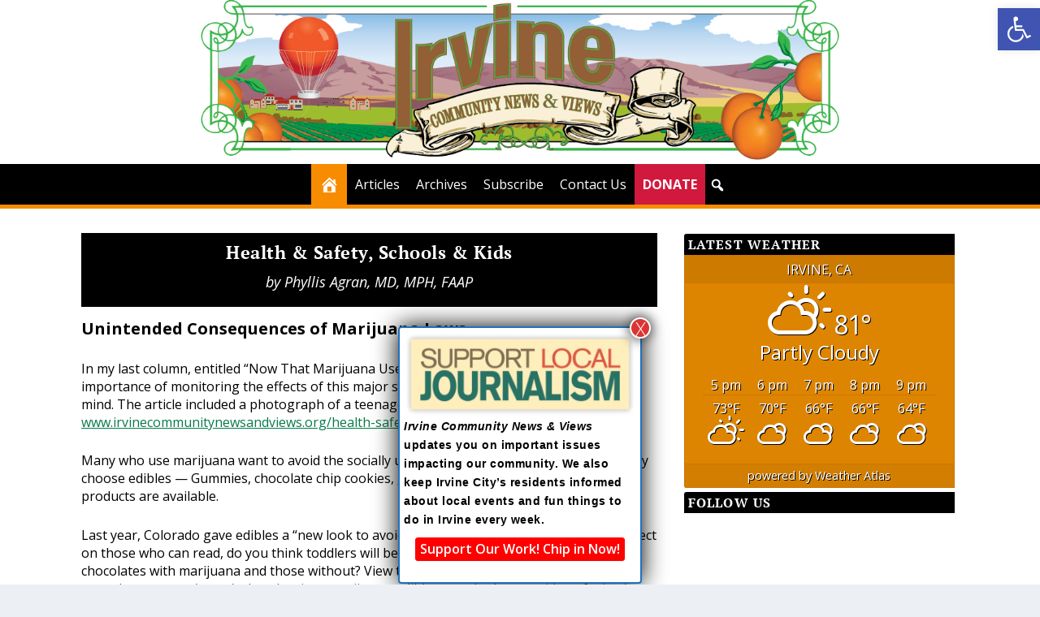

--- FILE ---
content_type: text/html; charset=UTF-8
request_url: https://irvinecommunitynewsandviews.org/health-safety-schools-kids-2/
body_size: 34229
content:
<!DOCTYPE html>
<html dir="ltr" lang="en-US" prefix="og: https://ogp.me/ns#" xmlns:og="http://ogp.me/ns#" xmlns:fb="http://ogp.me/ns/fb#">
<head>
	<meta charset="UTF-8" />
			
	<meta http-equiv="X-UA-Compatible" content="IE=edge">
	<link rel="pingback" href="https://irvinecommunitynewsandviews.org/xmlrpc.php" />

		<!--[if lt IE 9]>
	<script src="https://irvinecommunitynewsandviews.org/wp-content/themes/Extra/scripts/ext/html5.js" type="text/javascript"></script>
	<![endif]-->

	<script type="text/javascript">
		document.documentElement.className = 'js';
	</script>
	
	<title>Health &amp; Safety, Schools &amp; Kids - Irvine Community News and Views</title>
<link rel="preconnect" href="https://fonts.gstatic.com" crossorigin /><style id="et-builder-googlefonts-cached-inline">/* Original: https://fonts.googleapis.com/css?family=PT+Serif:regular,italic,700,700italic&#038;subset=cyrillic,cyrillic-ext,latin,latin-ext&#038;display=swap *//* User Agent: Mozilla/5.0 (Unknown; Linux x86_64) AppleWebKit/538.1 (KHTML, like Gecko) Safari/538.1 Daum/4.1 */@font-face {font-family: 'PT Serif';font-style: italic;font-weight: 400;font-display: swap;src: url(https://fonts.gstatic.com/s/ptserif/v19/EJRTQgYoZZY2vCFuvAFTzro.ttf) format('truetype');}@font-face {font-family: 'PT Serif';font-style: italic;font-weight: 700;font-display: swap;src: url(https://fonts.gstatic.com/s/ptserif/v19/EJRQQgYoZZY2vCFuvAFT9gaQVy4.ttf) format('truetype');}@font-face {font-family: 'PT Serif';font-style: normal;font-weight: 400;font-display: swap;src: url(https://fonts.gstatic.com/s/ptserif/v19/EJRVQgYoZZY2vCFuvDFR.ttf) format('truetype');}@font-face {font-family: 'PT Serif';font-style: normal;font-weight: 700;font-display: swap;src: url(https://fonts.gstatic.com/s/ptserif/v19/EJRSQgYoZZY2vCFuvAnt65qV.ttf) format('truetype');}/* User Agent: Mozilla/5.0 (Windows NT 6.1; WOW64; rv:27.0) Gecko/20100101 Firefox/27.0 */@font-face {font-family: 'PT Serif';font-style: italic;font-weight: 400;font-display: swap;src: url(https://fonts.gstatic.com/l/font?kit=EJRTQgYoZZY2vCFuvAFTzrk&skey=caf1b69f1774cae7&v=v19) format('woff');}@font-face {font-family: 'PT Serif';font-style: italic;font-weight: 700;font-display: swap;src: url(https://fonts.gstatic.com/l/font?kit=EJRQQgYoZZY2vCFuvAFT9gaQVy0&skey=8c21167c941ad566&v=v19) format('woff');}@font-face {font-family: 'PT Serif';font-style: normal;font-weight: 400;font-display: swap;src: url(https://fonts.gstatic.com/l/font?kit=EJRVQgYoZZY2vCFuvDFS&skey=e37119e9cd703ddf&v=v19) format('woff');}@font-face {font-family: 'PT Serif';font-style: normal;font-weight: 700;font-display: swap;src: url(https://fonts.gstatic.com/l/font?kit=EJRSQgYoZZY2vCFuvAnt65qW&skey=f3f4fc2f289c7d5b&v=v19) format('woff');}/* User Agent: Mozilla/5.0 (Windows NT 6.3; rv:39.0) Gecko/20100101 Firefox/39.0 */@font-face {font-family: 'PT Serif';font-style: italic;font-weight: 400;font-display: swap;src: url(https://fonts.gstatic.com/s/ptserif/v19/EJRTQgYoZZY2vCFuvAFTzr8.woff2) format('woff2');}@font-face {font-family: 'PT Serif';font-style: italic;font-weight: 700;font-display: swap;src: url(https://fonts.gstatic.com/s/ptserif/v19/EJRQQgYoZZY2vCFuvAFT9gaQVys.woff2) format('woff2');}@font-face {font-family: 'PT Serif';font-style: normal;font-weight: 400;font-display: swap;src: url(https://fonts.gstatic.com/s/ptserif/v19/EJRVQgYoZZY2vCFuvDFU.woff2) format('woff2');}@font-face {font-family: 'PT Serif';font-style: normal;font-weight: 700;font-display: swap;src: url(https://fonts.gstatic.com/s/ptserif/v19/EJRSQgYoZZY2vCFuvAnt65qQ.woff2) format('woff2');}</style>
		<!-- All in One SEO 4.9.1.1 - aioseo.com -->
	<meta name="description" content="In my last column, entitled “Now That Marijuana Use Is Legal In California,” I focused on the importance of monitoring the effects of this major social experiment, especially with kids in mind." />
	<meta name="robots" content="max-image-preview:large" />
	<meta name="author" content="Phyllis Agran, MD, MPH, FAAP"/>
	<meta name="google-site-verification" content="hHNElw5Qrq1jjuhOS8-j-hWZzpJfr1sb7Al2xm9bZes" />
	<link rel="canonical" href="https://irvinecommunitynewsandviews.org/health-safety-schools-kids-2/" />
	<meta name="generator" content="All in One SEO (AIOSEO) 4.9.1.1" />
		<meta property="og:locale" content="en_US" />
		<meta property="og:site_name" content="Irvine Community News and Views - Irvine&#039;s only free community newspaper" />
		<meta property="og:type" content="article" />
		<meta property="og:title" content="Health &amp; Safety, Schools &amp; Kids - Irvine Community News and Views" />
		<meta property="og:description" content="In my last column, entitled “Now That Marijuana Use Is Legal In California,” I focused on the importance of monitoring the effects of this major social experiment, especially with kids in mind." />
		<meta property="og:url" content="https://irvinecommunitynewsandviews.org/health-safety-schools-kids-2/" />
		<meta property="og:image" content="https://irvinecommunitynewsandviews.org/wp-content/uploads/12d-1.jpg" />
		<meta property="og:image:secure_url" content="https://irvinecommunitynewsandviews.org/wp-content/uploads/12d-1.jpg" />
		<meta property="og:image:width" content="989" />
		<meta property="og:image:height" content="896" />
		<meta property="article:published_time" content="2017-03-01T21:00:26+00:00" />
		<meta property="article:modified_time" content="2017-07-19T23:11:55+00:00" />
		<meta property="article:publisher" content="https://www.facebook.com/irvinecommunitynews/" />
		<meta name="twitter:card" content="summary" />
		<meta name="twitter:title" content="Health &amp; Safety, Schools &amp; Kids - Irvine Community News and Views" />
		<meta name="twitter:description" content="In my last column, entitled “Now That Marijuana Use Is Legal In California,” I focused on the importance of monitoring the effects of this major social experiment, especially with kids in mind." />
		<meta name="twitter:image" content="https://irvinecommunitynewsandviews.org/wp-content/uploads/ICNV-Logo-small.jpg" />
		<script type="application/ld+json" class="aioseo-schema">
			{"@context":"https:\/\/schema.org","@graph":[{"@type":"BlogPosting","@id":"https:\/\/irvinecommunitynewsandviews.org\/health-safety-schools-kids-2\/#blogposting","name":"Health & Safety, Schools & Kids - Irvine Community News and Views","headline":"Health &#038; Safety, Schools &#038; Kids","author":{"@id":"https:\/\/irvinecommunitynewsandviews.org\/author\/911e7b2c7ff32187\/#author"},"publisher":{"@id":"https:\/\/irvinecommunitynewsandviews.org\/#organization"},"image":{"@type":"ImageObject","url":"https:\/\/irvinecommunitynewsandviews.org\/wp-content\/uploads\/12d-1.jpg","width":989,"height":896},"datePublished":"2017-03-01T13:00:26-08:00","dateModified":"2017-07-19T16:11:55-07:00","inLanguage":"en-US","mainEntityOfPage":{"@id":"https:\/\/irvinecommunitynewsandviews.org\/health-safety-schools-kids-2\/#webpage"},"isPartOf":{"@id":"https:\/\/irvinecommunitynewsandviews.org\/health-safety-schools-kids-2\/#webpage"},"articleSection":"Health &amp; Safety, Health and Safety, Marijuana, Schools and Kids"},{"@type":"BreadcrumbList","@id":"https:\/\/irvinecommunitynewsandviews.org\/health-safety-schools-kids-2\/#breadcrumblist","itemListElement":[{"@type":"ListItem","@id":"https:\/\/irvinecommunitynewsandviews.org#listItem","position":1,"name":"Home","item":"https:\/\/irvinecommunitynewsandviews.org","nextItem":{"@type":"ListItem","@id":"https:\/\/irvinecommunitynewsandviews.org\/category\/health-and-safety\/#listItem","name":"Health &amp; Safety"}},{"@type":"ListItem","@id":"https:\/\/irvinecommunitynewsandviews.org\/category\/health-and-safety\/#listItem","position":2,"name":"Health &amp; Safety","item":"https:\/\/irvinecommunitynewsandviews.org\/category\/health-and-safety\/","nextItem":{"@type":"ListItem","@id":"https:\/\/irvinecommunitynewsandviews.org\/health-safety-schools-kids-2\/#listItem","name":"Health &#038; Safety, Schools &#038; Kids"},"previousItem":{"@type":"ListItem","@id":"https:\/\/irvinecommunitynewsandviews.org#listItem","name":"Home"}},{"@type":"ListItem","@id":"https:\/\/irvinecommunitynewsandviews.org\/health-safety-schools-kids-2\/#listItem","position":3,"name":"Health &#038; Safety, Schools &#038; Kids","previousItem":{"@type":"ListItem","@id":"https:\/\/irvinecommunitynewsandviews.org\/category\/health-and-safety\/#listItem","name":"Health &amp; Safety"}}]},{"@type":"Organization","@id":"https:\/\/irvinecommunitynewsandviews.org\/#organization","name":"Irvine Community News and Views","description":"Irvine's only free community newspaper","url":"https:\/\/irvinecommunitynewsandviews.org\/","logo":{"@type":"ImageObject","url":"https:\/\/irvinecommunitynewsandviews.org\/wp-content\/uploads\/ICNV-Logo-small.jpg","@id":"https:\/\/irvinecommunitynewsandviews.org\/health-safety-schools-kids-2\/#organizationLogo","width":605,"height":150},"image":{"@id":"https:\/\/irvinecommunitynewsandviews.org\/health-safety-schools-kids-2\/#organizationLogo"}},{"@type":"Person","@id":"https:\/\/irvinecommunitynewsandviews.org\/author\/911e7b2c7ff32187\/#author","url":"https:\/\/irvinecommunitynewsandviews.org\/author\/911e7b2c7ff32187\/","name":"Phyllis Agran, MD, MPH, FAAP","image":{"@type":"ImageObject","@id":"https:\/\/irvinecommunitynewsandviews.org\/health-safety-schools-kids-2\/#authorImage","url":"https:\/\/secure.gravatar.com\/avatar\/db2a144031e571164390faabc436f8427a40ec0edf6bcbf638ac8b0cd10629a9?s=96&d=mm&r=g","width":96,"height":96,"caption":"Phyllis Agran, MD, MPH, FAAP"}},{"@type":"WebPage","@id":"https:\/\/irvinecommunitynewsandviews.org\/health-safety-schools-kids-2\/#webpage","url":"https:\/\/irvinecommunitynewsandviews.org\/health-safety-schools-kids-2\/","name":"Health & Safety, Schools & Kids - Irvine Community News and Views","description":"In my last column, entitled \u201cNow That Marijuana Use Is Legal In California,\u201d I focused on the importance of monitoring the effects of this major social experiment, especially with kids in mind.","inLanguage":"en-US","isPartOf":{"@id":"https:\/\/irvinecommunitynewsandviews.org\/#website"},"breadcrumb":{"@id":"https:\/\/irvinecommunitynewsandviews.org\/health-safety-schools-kids-2\/#breadcrumblist"},"author":{"@id":"https:\/\/irvinecommunitynewsandviews.org\/author\/911e7b2c7ff32187\/#author"},"creator":{"@id":"https:\/\/irvinecommunitynewsandviews.org\/author\/911e7b2c7ff32187\/#author"},"image":{"@type":"ImageObject","url":"https:\/\/irvinecommunitynewsandviews.org\/wp-content\/uploads\/12d-1.jpg","@id":"https:\/\/irvinecommunitynewsandviews.org\/health-safety-schools-kids-2\/#mainImage","width":989,"height":896},"primaryImageOfPage":{"@id":"https:\/\/irvinecommunitynewsandviews.org\/health-safety-schools-kids-2\/#mainImage"},"datePublished":"2017-03-01T13:00:26-08:00","dateModified":"2017-07-19T16:11:55-07:00"},{"@type":"WebSite","@id":"https:\/\/irvinecommunitynewsandviews.org\/#website","url":"https:\/\/irvinecommunitynewsandviews.org\/","name":"Irvine Community News and Views","alternateName":"ICNV","description":"Irvine's only free community newspaper","inLanguage":"en-US","publisher":{"@id":"https:\/\/irvinecommunitynewsandviews.org\/#organization"}}]}
		</script>
		<!-- All in One SEO -->

<script type='application/javascript'  id='pys-version-script'>console.log('PixelYourSite Free version 11.1.5.2');</script>
<link rel='dns-prefetch' href='//www.google.com' />
<link rel='dns-prefetch' href='//fonts.googleapis.com' />
<link rel="alternate" type="application/rss+xml" title="Irvine Community News and Views &raquo; Feed" href="https://irvinecommunitynewsandviews.org/feed/" />
<link rel="alternate" type="application/rss+xml" title="Irvine Community News and Views &raquo; Comments Feed" href="https://irvinecommunitynewsandviews.org/comments/feed/" />
<link rel="alternate" title="oEmbed (JSON)" type="application/json+oembed" href="https://irvinecommunitynewsandviews.org/wp-json/oembed/1.0/embed?url=https%3A%2F%2Firvinecommunitynewsandviews.org%2Fhealth-safety-schools-kids-2%2F" />
<link rel="alternate" title="oEmbed (XML)" type="text/xml+oembed" href="https://irvinecommunitynewsandviews.org/wp-json/oembed/1.0/embed?url=https%3A%2F%2Firvinecommunitynewsandviews.org%2Fhealth-safety-schools-kids-2%2F&#038;format=xml" />
		<!-- This site uses the Google Analytics by MonsterInsights plugin v9.11.1 - Using Analytics tracking - https://www.monsterinsights.com/ -->
							<script src="//www.googletagmanager.com/gtag/js?id=G-KP42LQ7KLX"  data-cfasync="false" data-wpfc-render="false" type="text/javascript" async></script>
			<script data-cfasync="false" data-wpfc-render="false" type="text/javascript">
				var mi_version = '9.11.1';
				var mi_track_user = true;
				var mi_no_track_reason = '';
								var MonsterInsightsDefaultLocations = {"page_location":"https:\/\/irvinecommunitynewsandviews.org\/health-safety-schools-kids-2\/"};
								if ( typeof MonsterInsightsPrivacyGuardFilter === 'function' ) {
					var MonsterInsightsLocations = (typeof MonsterInsightsExcludeQuery === 'object') ? MonsterInsightsPrivacyGuardFilter( MonsterInsightsExcludeQuery ) : MonsterInsightsPrivacyGuardFilter( MonsterInsightsDefaultLocations );
				} else {
					var MonsterInsightsLocations = (typeof MonsterInsightsExcludeQuery === 'object') ? MonsterInsightsExcludeQuery : MonsterInsightsDefaultLocations;
				}

								var disableStrs = [
										'ga-disable-G-KP42LQ7KLX',
									];

				/* Function to detect opted out users */
				function __gtagTrackerIsOptedOut() {
					for (var index = 0; index < disableStrs.length; index++) {
						if (document.cookie.indexOf(disableStrs[index] + '=true') > -1) {
							return true;
						}
					}

					return false;
				}

				/* Disable tracking if the opt-out cookie exists. */
				if (__gtagTrackerIsOptedOut()) {
					for (var index = 0; index < disableStrs.length; index++) {
						window[disableStrs[index]] = true;
					}
				}

				/* Opt-out function */
				function __gtagTrackerOptout() {
					for (var index = 0; index < disableStrs.length; index++) {
						document.cookie = disableStrs[index] + '=true; expires=Thu, 31 Dec 2099 23:59:59 UTC; path=/';
						window[disableStrs[index]] = true;
					}
				}

				if ('undefined' === typeof gaOptout) {
					function gaOptout() {
						__gtagTrackerOptout();
					}
				}
								window.dataLayer = window.dataLayer || [];

				window.MonsterInsightsDualTracker = {
					helpers: {},
					trackers: {},
				};
				if (mi_track_user) {
					function __gtagDataLayer() {
						dataLayer.push(arguments);
					}

					function __gtagTracker(type, name, parameters) {
						if (!parameters) {
							parameters = {};
						}

						if (parameters.send_to) {
							__gtagDataLayer.apply(null, arguments);
							return;
						}

						if (type === 'event') {
														parameters.send_to = monsterinsights_frontend.v4_id;
							var hookName = name;
							if (typeof parameters['event_category'] !== 'undefined') {
								hookName = parameters['event_category'] + ':' + name;
							}

							if (typeof MonsterInsightsDualTracker.trackers[hookName] !== 'undefined') {
								MonsterInsightsDualTracker.trackers[hookName](parameters);
							} else {
								__gtagDataLayer('event', name, parameters);
							}
							
						} else {
							__gtagDataLayer.apply(null, arguments);
						}
					}

					__gtagTracker('js', new Date());
					__gtagTracker('set', {
						'developer_id.dZGIzZG': true,
											});
					if ( MonsterInsightsLocations.page_location ) {
						__gtagTracker('set', MonsterInsightsLocations);
					}
										__gtagTracker('config', 'G-KP42LQ7KLX', {"forceSSL":"true"} );
										window.gtag = __gtagTracker;										(function () {
						/* https://developers.google.com/analytics/devguides/collection/analyticsjs/ */
						/* ga and __gaTracker compatibility shim. */
						var noopfn = function () {
							return null;
						};
						var newtracker = function () {
							return new Tracker();
						};
						var Tracker = function () {
							return null;
						};
						var p = Tracker.prototype;
						p.get = noopfn;
						p.set = noopfn;
						p.send = function () {
							var args = Array.prototype.slice.call(arguments);
							args.unshift('send');
							__gaTracker.apply(null, args);
						};
						var __gaTracker = function () {
							var len = arguments.length;
							if (len === 0) {
								return;
							}
							var f = arguments[len - 1];
							if (typeof f !== 'object' || f === null || typeof f.hitCallback !== 'function') {
								if ('send' === arguments[0]) {
									var hitConverted, hitObject = false, action;
									if ('event' === arguments[1]) {
										if ('undefined' !== typeof arguments[3]) {
											hitObject = {
												'eventAction': arguments[3],
												'eventCategory': arguments[2],
												'eventLabel': arguments[4],
												'value': arguments[5] ? arguments[5] : 1,
											}
										}
									}
									if ('pageview' === arguments[1]) {
										if ('undefined' !== typeof arguments[2]) {
											hitObject = {
												'eventAction': 'page_view',
												'page_path': arguments[2],
											}
										}
									}
									if (typeof arguments[2] === 'object') {
										hitObject = arguments[2];
									}
									if (typeof arguments[5] === 'object') {
										Object.assign(hitObject, arguments[5]);
									}
									if ('undefined' !== typeof arguments[1].hitType) {
										hitObject = arguments[1];
										if ('pageview' === hitObject.hitType) {
											hitObject.eventAction = 'page_view';
										}
									}
									if (hitObject) {
										action = 'timing' === arguments[1].hitType ? 'timing_complete' : hitObject.eventAction;
										hitConverted = mapArgs(hitObject);
										__gtagTracker('event', action, hitConverted);
									}
								}
								return;
							}

							function mapArgs(args) {
								var arg, hit = {};
								var gaMap = {
									'eventCategory': 'event_category',
									'eventAction': 'event_action',
									'eventLabel': 'event_label',
									'eventValue': 'event_value',
									'nonInteraction': 'non_interaction',
									'timingCategory': 'event_category',
									'timingVar': 'name',
									'timingValue': 'value',
									'timingLabel': 'event_label',
									'page': 'page_path',
									'location': 'page_location',
									'title': 'page_title',
									'referrer' : 'page_referrer',
								};
								for (arg in args) {
																		if (!(!args.hasOwnProperty(arg) || !gaMap.hasOwnProperty(arg))) {
										hit[gaMap[arg]] = args[arg];
									} else {
										hit[arg] = args[arg];
									}
								}
								return hit;
							}

							try {
								f.hitCallback();
							} catch (ex) {
							}
						};
						__gaTracker.create = newtracker;
						__gaTracker.getByName = newtracker;
						__gaTracker.getAll = function () {
							return [];
						};
						__gaTracker.remove = noopfn;
						__gaTracker.loaded = true;
						window['__gaTracker'] = __gaTracker;
					})();
									} else {
										console.log("");
					(function () {
						function __gtagTracker() {
							return null;
						}

						window['__gtagTracker'] = __gtagTracker;
						window['gtag'] = __gtagTracker;
					})();
									}
			</script>
							<!-- / Google Analytics by MonsterInsights -->
		<meta content="ICNV-E 1.0 v.1.0" name="generator"/><style id='wp-block-library-inline-css' type='text/css'>
:root{--wp-block-synced-color:#7a00df;--wp-block-synced-color--rgb:122,0,223;--wp-bound-block-color:var(--wp-block-synced-color);--wp-editor-canvas-background:#ddd;--wp-admin-theme-color:#007cba;--wp-admin-theme-color--rgb:0,124,186;--wp-admin-theme-color-darker-10:#006ba1;--wp-admin-theme-color-darker-10--rgb:0,107,160.5;--wp-admin-theme-color-darker-20:#005a87;--wp-admin-theme-color-darker-20--rgb:0,90,135;--wp-admin-border-width-focus:2px}@media (min-resolution:192dpi){:root{--wp-admin-border-width-focus:1.5px}}.wp-element-button{cursor:pointer}:root .has-very-light-gray-background-color{background-color:#eee}:root .has-very-dark-gray-background-color{background-color:#313131}:root .has-very-light-gray-color{color:#eee}:root .has-very-dark-gray-color{color:#313131}:root .has-vivid-green-cyan-to-vivid-cyan-blue-gradient-background{background:linear-gradient(135deg,#00d084,#0693e3)}:root .has-purple-crush-gradient-background{background:linear-gradient(135deg,#34e2e4,#4721fb 50%,#ab1dfe)}:root .has-hazy-dawn-gradient-background{background:linear-gradient(135deg,#faaca8,#dad0ec)}:root .has-subdued-olive-gradient-background{background:linear-gradient(135deg,#fafae1,#67a671)}:root .has-atomic-cream-gradient-background{background:linear-gradient(135deg,#fdd79a,#004a59)}:root .has-nightshade-gradient-background{background:linear-gradient(135deg,#330968,#31cdcf)}:root .has-midnight-gradient-background{background:linear-gradient(135deg,#020381,#2874fc)}:root{--wp--preset--font-size--normal:16px;--wp--preset--font-size--huge:42px}.has-regular-font-size{font-size:1em}.has-larger-font-size{font-size:2.625em}.has-normal-font-size{font-size:var(--wp--preset--font-size--normal)}.has-huge-font-size{font-size:var(--wp--preset--font-size--huge)}.has-text-align-center{text-align:center}.has-text-align-left{text-align:left}.has-text-align-right{text-align:right}.has-fit-text{white-space:nowrap!important}#end-resizable-editor-section{display:none}.aligncenter{clear:both}.items-justified-left{justify-content:flex-start}.items-justified-center{justify-content:center}.items-justified-right{justify-content:flex-end}.items-justified-space-between{justify-content:space-between}.screen-reader-text{border:0;clip-path:inset(50%);height:1px;margin:-1px;overflow:hidden;padding:0;position:absolute;width:1px;word-wrap:normal!important}.screen-reader-text:focus{background-color:#ddd;clip-path:none;color:#444;display:block;font-size:1em;height:auto;left:5px;line-height:normal;padding:15px 23px 14px;text-decoration:none;top:5px;width:auto;z-index:100000}html :where(.has-border-color){border-style:solid}html :where([style*=border-top-color]){border-top-style:solid}html :where([style*=border-right-color]){border-right-style:solid}html :where([style*=border-bottom-color]){border-bottom-style:solid}html :where([style*=border-left-color]){border-left-style:solid}html :where([style*=border-width]){border-style:solid}html :where([style*=border-top-width]){border-top-style:solid}html :where([style*=border-right-width]){border-right-style:solid}html :where([style*=border-bottom-width]){border-bottom-style:solid}html :where([style*=border-left-width]){border-left-style:solid}html :where(img[class*=wp-image-]){height:auto;max-width:100%}:where(figure){margin:0 0 1em}html :where(.is-position-sticky){--wp-admin--admin-bar--position-offset:var(--wp-admin--admin-bar--height,0px)}@media screen and (max-width:600px){html :where(.is-position-sticky){--wp-admin--admin-bar--position-offset:0px}}

/*# sourceURL=wp-block-library-inline-css */
</style><style id='global-styles-inline-css' type='text/css'>
:root{--wp--preset--aspect-ratio--square: 1;--wp--preset--aspect-ratio--4-3: 4/3;--wp--preset--aspect-ratio--3-4: 3/4;--wp--preset--aspect-ratio--3-2: 3/2;--wp--preset--aspect-ratio--2-3: 2/3;--wp--preset--aspect-ratio--16-9: 16/9;--wp--preset--aspect-ratio--9-16: 9/16;--wp--preset--color--black: #000000;--wp--preset--color--cyan-bluish-gray: #abb8c3;--wp--preset--color--white: #ffffff;--wp--preset--color--pale-pink: #f78da7;--wp--preset--color--vivid-red: #cf2e2e;--wp--preset--color--luminous-vivid-orange: #ff6900;--wp--preset--color--luminous-vivid-amber: #fcb900;--wp--preset--color--light-green-cyan: #7bdcb5;--wp--preset--color--vivid-green-cyan: #00d084;--wp--preset--color--pale-cyan-blue: #8ed1fc;--wp--preset--color--vivid-cyan-blue: #0693e3;--wp--preset--color--vivid-purple: #9b51e0;--wp--preset--gradient--vivid-cyan-blue-to-vivid-purple: linear-gradient(135deg,rgb(6,147,227) 0%,rgb(155,81,224) 100%);--wp--preset--gradient--light-green-cyan-to-vivid-green-cyan: linear-gradient(135deg,rgb(122,220,180) 0%,rgb(0,208,130) 100%);--wp--preset--gradient--luminous-vivid-amber-to-luminous-vivid-orange: linear-gradient(135deg,rgb(252,185,0) 0%,rgb(255,105,0) 100%);--wp--preset--gradient--luminous-vivid-orange-to-vivid-red: linear-gradient(135deg,rgb(255,105,0) 0%,rgb(207,46,46) 100%);--wp--preset--gradient--very-light-gray-to-cyan-bluish-gray: linear-gradient(135deg,rgb(238,238,238) 0%,rgb(169,184,195) 100%);--wp--preset--gradient--cool-to-warm-spectrum: linear-gradient(135deg,rgb(74,234,220) 0%,rgb(151,120,209) 20%,rgb(207,42,186) 40%,rgb(238,44,130) 60%,rgb(251,105,98) 80%,rgb(254,248,76) 100%);--wp--preset--gradient--blush-light-purple: linear-gradient(135deg,rgb(255,206,236) 0%,rgb(152,150,240) 100%);--wp--preset--gradient--blush-bordeaux: linear-gradient(135deg,rgb(254,205,165) 0%,rgb(254,45,45) 50%,rgb(107,0,62) 100%);--wp--preset--gradient--luminous-dusk: linear-gradient(135deg,rgb(255,203,112) 0%,rgb(199,81,192) 50%,rgb(65,88,208) 100%);--wp--preset--gradient--pale-ocean: linear-gradient(135deg,rgb(255,245,203) 0%,rgb(182,227,212) 50%,rgb(51,167,181) 100%);--wp--preset--gradient--electric-grass: linear-gradient(135deg,rgb(202,248,128) 0%,rgb(113,206,126) 100%);--wp--preset--gradient--midnight: linear-gradient(135deg,rgb(2,3,129) 0%,rgb(40,116,252) 100%);--wp--preset--font-size--small: 13px;--wp--preset--font-size--medium: 20px;--wp--preset--font-size--large: 36px;--wp--preset--font-size--x-large: 42px;--wp--preset--spacing--20: 0.44rem;--wp--preset--spacing--30: 0.67rem;--wp--preset--spacing--40: 1rem;--wp--preset--spacing--50: 1.5rem;--wp--preset--spacing--60: 2.25rem;--wp--preset--spacing--70: 3.38rem;--wp--preset--spacing--80: 5.06rem;--wp--preset--shadow--natural: 6px 6px 9px rgba(0, 0, 0, 0.2);--wp--preset--shadow--deep: 12px 12px 50px rgba(0, 0, 0, 0.4);--wp--preset--shadow--sharp: 6px 6px 0px rgba(0, 0, 0, 0.2);--wp--preset--shadow--outlined: 6px 6px 0px -3px rgb(255, 255, 255), 6px 6px rgb(0, 0, 0);--wp--preset--shadow--crisp: 6px 6px 0px rgb(0, 0, 0);}:root { --wp--style--global--content-size: 856px;--wp--style--global--wide-size: 1280px; }:where(body) { margin: 0; }.wp-site-blocks > .alignleft { float: left; margin-right: 2em; }.wp-site-blocks > .alignright { float: right; margin-left: 2em; }.wp-site-blocks > .aligncenter { justify-content: center; margin-left: auto; margin-right: auto; }:where(.is-layout-flex){gap: 0.5em;}:where(.is-layout-grid){gap: 0.5em;}.is-layout-flow > .alignleft{float: left;margin-inline-start: 0;margin-inline-end: 2em;}.is-layout-flow > .alignright{float: right;margin-inline-start: 2em;margin-inline-end: 0;}.is-layout-flow > .aligncenter{margin-left: auto !important;margin-right: auto !important;}.is-layout-constrained > .alignleft{float: left;margin-inline-start: 0;margin-inline-end: 2em;}.is-layout-constrained > .alignright{float: right;margin-inline-start: 2em;margin-inline-end: 0;}.is-layout-constrained > .aligncenter{margin-left: auto !important;margin-right: auto !important;}.is-layout-constrained > :where(:not(.alignleft):not(.alignright):not(.alignfull)){max-width: var(--wp--style--global--content-size);margin-left: auto !important;margin-right: auto !important;}.is-layout-constrained > .alignwide{max-width: var(--wp--style--global--wide-size);}body .is-layout-flex{display: flex;}.is-layout-flex{flex-wrap: wrap;align-items: center;}.is-layout-flex > :is(*, div){margin: 0;}body .is-layout-grid{display: grid;}.is-layout-grid > :is(*, div){margin: 0;}body{padding-top: 0px;padding-right: 0px;padding-bottom: 0px;padding-left: 0px;}:root :where(.wp-element-button, .wp-block-button__link){background-color: #32373c;border-width: 0;color: #fff;font-family: inherit;font-size: inherit;font-style: inherit;font-weight: inherit;letter-spacing: inherit;line-height: inherit;padding-top: calc(0.667em + 2px);padding-right: calc(1.333em + 2px);padding-bottom: calc(0.667em + 2px);padding-left: calc(1.333em + 2px);text-decoration: none;text-transform: inherit;}.has-black-color{color: var(--wp--preset--color--black) !important;}.has-cyan-bluish-gray-color{color: var(--wp--preset--color--cyan-bluish-gray) !important;}.has-white-color{color: var(--wp--preset--color--white) !important;}.has-pale-pink-color{color: var(--wp--preset--color--pale-pink) !important;}.has-vivid-red-color{color: var(--wp--preset--color--vivid-red) !important;}.has-luminous-vivid-orange-color{color: var(--wp--preset--color--luminous-vivid-orange) !important;}.has-luminous-vivid-amber-color{color: var(--wp--preset--color--luminous-vivid-amber) !important;}.has-light-green-cyan-color{color: var(--wp--preset--color--light-green-cyan) !important;}.has-vivid-green-cyan-color{color: var(--wp--preset--color--vivid-green-cyan) !important;}.has-pale-cyan-blue-color{color: var(--wp--preset--color--pale-cyan-blue) !important;}.has-vivid-cyan-blue-color{color: var(--wp--preset--color--vivid-cyan-blue) !important;}.has-vivid-purple-color{color: var(--wp--preset--color--vivid-purple) !important;}.has-black-background-color{background-color: var(--wp--preset--color--black) !important;}.has-cyan-bluish-gray-background-color{background-color: var(--wp--preset--color--cyan-bluish-gray) !important;}.has-white-background-color{background-color: var(--wp--preset--color--white) !important;}.has-pale-pink-background-color{background-color: var(--wp--preset--color--pale-pink) !important;}.has-vivid-red-background-color{background-color: var(--wp--preset--color--vivid-red) !important;}.has-luminous-vivid-orange-background-color{background-color: var(--wp--preset--color--luminous-vivid-orange) !important;}.has-luminous-vivid-amber-background-color{background-color: var(--wp--preset--color--luminous-vivid-amber) !important;}.has-light-green-cyan-background-color{background-color: var(--wp--preset--color--light-green-cyan) !important;}.has-vivid-green-cyan-background-color{background-color: var(--wp--preset--color--vivid-green-cyan) !important;}.has-pale-cyan-blue-background-color{background-color: var(--wp--preset--color--pale-cyan-blue) !important;}.has-vivid-cyan-blue-background-color{background-color: var(--wp--preset--color--vivid-cyan-blue) !important;}.has-vivid-purple-background-color{background-color: var(--wp--preset--color--vivid-purple) !important;}.has-black-border-color{border-color: var(--wp--preset--color--black) !important;}.has-cyan-bluish-gray-border-color{border-color: var(--wp--preset--color--cyan-bluish-gray) !important;}.has-white-border-color{border-color: var(--wp--preset--color--white) !important;}.has-pale-pink-border-color{border-color: var(--wp--preset--color--pale-pink) !important;}.has-vivid-red-border-color{border-color: var(--wp--preset--color--vivid-red) !important;}.has-luminous-vivid-orange-border-color{border-color: var(--wp--preset--color--luminous-vivid-orange) !important;}.has-luminous-vivid-amber-border-color{border-color: var(--wp--preset--color--luminous-vivid-amber) !important;}.has-light-green-cyan-border-color{border-color: var(--wp--preset--color--light-green-cyan) !important;}.has-vivid-green-cyan-border-color{border-color: var(--wp--preset--color--vivid-green-cyan) !important;}.has-pale-cyan-blue-border-color{border-color: var(--wp--preset--color--pale-cyan-blue) !important;}.has-vivid-cyan-blue-border-color{border-color: var(--wp--preset--color--vivid-cyan-blue) !important;}.has-vivid-purple-border-color{border-color: var(--wp--preset--color--vivid-purple) !important;}.has-vivid-cyan-blue-to-vivid-purple-gradient-background{background: var(--wp--preset--gradient--vivid-cyan-blue-to-vivid-purple) !important;}.has-light-green-cyan-to-vivid-green-cyan-gradient-background{background: var(--wp--preset--gradient--light-green-cyan-to-vivid-green-cyan) !important;}.has-luminous-vivid-amber-to-luminous-vivid-orange-gradient-background{background: var(--wp--preset--gradient--luminous-vivid-amber-to-luminous-vivid-orange) !important;}.has-luminous-vivid-orange-to-vivid-red-gradient-background{background: var(--wp--preset--gradient--luminous-vivid-orange-to-vivid-red) !important;}.has-very-light-gray-to-cyan-bluish-gray-gradient-background{background: var(--wp--preset--gradient--very-light-gray-to-cyan-bluish-gray) !important;}.has-cool-to-warm-spectrum-gradient-background{background: var(--wp--preset--gradient--cool-to-warm-spectrum) !important;}.has-blush-light-purple-gradient-background{background: var(--wp--preset--gradient--blush-light-purple) !important;}.has-blush-bordeaux-gradient-background{background: var(--wp--preset--gradient--blush-bordeaux) !important;}.has-luminous-dusk-gradient-background{background: var(--wp--preset--gradient--luminous-dusk) !important;}.has-pale-ocean-gradient-background{background: var(--wp--preset--gradient--pale-ocean) !important;}.has-electric-grass-gradient-background{background: var(--wp--preset--gradient--electric-grass) !important;}.has-midnight-gradient-background{background: var(--wp--preset--gradient--midnight) !important;}.has-small-font-size{font-size: var(--wp--preset--font-size--small) !important;}.has-medium-font-size{font-size: var(--wp--preset--font-size--medium) !important;}.has-large-font-size{font-size: var(--wp--preset--font-size--large) !important;}.has-x-large-font-size{font-size: var(--wp--preset--font-size--x-large) !important;}
/*# sourceURL=global-styles-inline-css */
</style>

<link rel='stylesheet' id='wp-components-css' href='https://irvinecommunitynewsandviews.org/wp-includes/css/dist/components/style.min.css?ver=007f01ba99d1f9d58fa4fe7ad6987873' type='text/css' media='all' />
<link rel='stylesheet' id='wp-preferences-css' href='https://irvinecommunitynewsandviews.org/wp-includes/css/dist/preferences/style.min.css?ver=007f01ba99d1f9d58fa4fe7ad6987873' type='text/css' media='all' />
<link rel='stylesheet' id='wp-block-editor-css' href='https://irvinecommunitynewsandviews.org/wp-includes/css/dist/block-editor/style.min.css?ver=007f01ba99d1f9d58fa4fe7ad6987873' type='text/css' media='all' />
<link rel='stylesheet' id='popup-maker-block-library-style-css' href='https://irvinecommunitynewsandviews.org/wp-content/plugins/popup-maker/dist/packages/block-library-style.css?ver=dbea705cfafe089d65f1' type='text/css' media='all' />
<link rel='stylesheet' id='weather-atlas-public-css' href='https://irvinecommunitynewsandviews.org/wp-content/plugins/weather-atlas/public/css/weather-atlas-public.min.css?ver=3.0.4' type='text/css' media='all' />
<link rel='stylesheet' id='weather-icons-css' href='https://irvinecommunitynewsandviews.org/wp-content/plugins/weather-atlas/public/font/weather-icons/weather-icons.min.css?ver=3.0.4' type='text/css' media='all' />
<link rel='stylesheet' id='wpb-google-fonts-css' href='//fonts.googleapis.com/css?family=Open+Sans&#038;ver=007f01ba99d1f9d58fa4fe7ad6987873' type='text/css' media='all' />
<link rel='stylesheet' id='widgetopts-styles-css' href='https://irvinecommunitynewsandviews.org/wp-content/plugins/widget-options/assets/css/widget-options.css?ver=4.1.3' type='text/css' media='all' />
<link rel='stylesheet' id='ppress-frontend-css' href='https://irvinecommunitynewsandviews.org/wp-content/plugins/wp-user-avatar/assets/css/frontend.min.css?ver=4.16.8' type='text/css' media='all' />
<link rel='stylesheet' id='ppress-flatpickr-css' href='https://irvinecommunitynewsandviews.org/wp-content/plugins/wp-user-avatar/assets/flatpickr/flatpickr.min.css?ver=4.16.8' type='text/css' media='all' />
<link rel='stylesheet' id='ppress-select2-css' href='https://irvinecommunitynewsandviews.org/wp-content/plugins/wp-user-avatar/assets/select2/select2.min.css?ver=007f01ba99d1f9d58fa4fe7ad6987873' type='text/css' media='all' />
<link rel='stylesheet' id='megamenu-css' href='https://irvinecommunitynewsandviews.org/wp-content/uploads/maxmegamenu/style.css?ver=1f41f7' type='text/css' media='all' />
<link rel='stylesheet' id='dashicons-css' href='https://irvinecommunitynewsandviews.org/wp-includes/css/dashicons.min.css?ver=007f01ba99d1f9d58fa4fe7ad6987873' type='text/css' media='all' />
<link rel='stylesheet' id='megamenu-genericons-css' href='https://irvinecommunitynewsandviews.org/wp-content/plugins/megamenu-pro/icons/genericons/genericons/genericons.css?ver=2.4.4' type='text/css' media='all' />
<link rel='stylesheet' id='megamenu-fontawesome-css' href='https://irvinecommunitynewsandviews.org/wp-content/plugins/megamenu-pro/icons/fontawesome/css/font-awesome.min.css?ver=2.4.4' type='text/css' media='all' />
<link rel='stylesheet' id='megamenu-fontawesome5-css' href='https://irvinecommunitynewsandviews.org/wp-content/plugins/megamenu-pro/icons/fontawesome5/css/all.min.css?ver=2.4.4' type='text/css' media='all' />
<link rel='stylesheet' id='megamenu-fontawesome6-css' href='https://irvinecommunitynewsandviews.org/wp-content/plugins/megamenu-pro/icons/fontawesome6/css/all.min.css?ver=2.4.4' type='text/css' media='all' />
<link rel='stylesheet' id='pojo-a11y-css' href='https://irvinecommunitynewsandviews.org/wp-content/plugins/pojo-accessibility/modules/legacy/assets/css/style.min.css?ver=1.0.0' type='text/css' media='all' />
<link rel='stylesheet' id='extra-fonts-css' href='https://fonts.googleapis.com/css?family=Open+Sans:300italic,400italic,600italic,700italic,800italic,400,300,600,700,800&#038;subset=latin,latin-ext' type='text/css' media='all' />
<link rel='stylesheet' id='supreme-modules-for-divi-styles-css' href='https://irvinecommunitynewsandviews.org/wp-content/plugins/supreme-modules-for-divi/styles/style.min.css?ver=2.5.63' type='text/css' media='all' />
<link rel='stylesheet' id='heateor_sssp_frontend_css-css' href='https://irvinecommunitynewsandviews.org/wp-content/plugins/sassy-social-share-premium/public/css/sassy-social-share-premium-public.css?ver=1.1.66' type='text/css' media='all' />
<style id='heateor_sssp_frontend_css-inline-css' type='text/css'>
.heateor_sssp_button_instagram span.heateor_sssp_svg,a.heateor_sssp_instagram span.heateor_sssp_svg{background:radial-gradient(circle at 30% 107%,#fdf497 0,#fdf497 5%,#fd5949 45%,#d6249f 60%,#285aeb 90%)}.heateor_sssp_horizontal_sharing span.heateor_sssp_svg,.heateor_sssp_standard_follow_icons_container .heateor_sssp_svg{color:#fff;border-width:0px;border-style:solid;border-color:transparent}.heateor_sssp_horizontal_sharing .heateorSsspTCBackground{color:#666}div.heateor_sssp_horizontal_sharing .heateor_sssp_square_count{float:right;margin:0 8px;line-height:35px}.heateor_sssp_horizontal_sharing span.heateor_sssp_svg:hover,.heateor_sssp_standard_follow_icons_container .heateor_sssp_svg:hover{border-color:transparent}.heateor_sssp_vertical_sharing span.heateor_sssp_svg,.heateor_sssp_floating_follow_icons_container .heateor_sssp_svg{color:#fff;border-width:0px;border-style:solid;border-color:transparent}.heateor_sssp_vertical_sharing .heateorSsspTCBackground{color:#666}.heateor_sssp_vertical_sharing span.heateor_sssp_svg:hover,.heateor_sssp_floating_follow_icons_container .heateor_sssp_svg:hover{border-color:transparent}div.heateor_sssp_vertical_sharing svg{height:70%;margin-top:6px}div.heateor_sssp_vertical_sharing .heateor_sssp_square_count{line-height:15.2px}
/*# sourceURL=heateor_sssp_frontend_css-inline-css */
</style>
<link rel='stylesheet' id='popup-maker-site-css' href='//irvinecommunitynewsandviews.org/wp-content/uploads/pum/pum-site-styles.css?generated=1755297519&#038;ver=1.21.5' type='text/css' media='all' />
<link rel='stylesheet' id='extra-style-parent-css' href='https://irvinecommunitynewsandviews.org/wp-content/themes/Extra/style-static.min.css?ver=4.27.5' type='text/css' media='all' />
<link rel='stylesheet' id='extra-style-css' href='https://irvinecommunitynewsandviews.org/wp-content/themes/Extra-Child/style.css?ver=4.27.5' type='text/css' media='all' />
<link rel='stylesheet' id='animated-css' href='https://irvinecommunitynewsandviews.org/wp-content/plugins/like-box/includes/style/effects.css?ver=007f01ba99d1f9d58fa4fe7ad6987873' type='text/css' media='all' />
<link rel='stylesheet' id='front_end_like_box-css' href='https://irvinecommunitynewsandviews.org/wp-content/plugins/like-box/includes/style/style.css?ver=007f01ba99d1f9d58fa4fe7ad6987873' type='text/css' media='all' />
<link rel='stylesheet' id='thickbox-css' href='https://irvinecommunitynewsandviews.org/wp-includes/js/thickbox/thickbox.css?ver=007f01ba99d1f9d58fa4fe7ad6987873' type='text/css' media='all' />
<script type="text/javascript" src="https://irvinecommunitynewsandviews.org/wp-content/plugins/google-analytics-for-wordpress/assets/js/frontend-gtag.min.js?ver=9.11.1" id="monsterinsights-frontend-script-js" async="async" data-wp-strategy="async"></script>
<script data-cfasync="false" data-wpfc-render="false" type="text/javascript" id='monsterinsights-frontend-script-js-extra'>/* <![CDATA[ */
var monsterinsights_frontend = {"js_events_tracking":"true","download_extensions":"","inbound_paths":"[]","home_url":"https:\/\/irvinecommunitynewsandviews.org","hash_tracking":"false","v4_id":"G-KP42LQ7KLX"};/* ]]> */
</script>
<script type="text/javascript" src="https://irvinecommunitynewsandviews.org/wp-includes/js/jquery/jquery.min.js?ver=3.7.1" id="jquery-core-js"></script>
<script type="text/javascript" src="https://irvinecommunitynewsandviews.org/wp-includes/js/jquery/jquery-migrate.min.js?ver=3.4.1" id="jquery-migrate-js"></script>
<script type="text/javascript" src="https://irvinecommunitynewsandviews.org/wp-content/plugins/wp-user-avatar/assets/flatpickr/flatpickr.min.js?ver=4.16.8" id="ppress-flatpickr-js"></script>
<script type="text/javascript" src="https://irvinecommunitynewsandviews.org/wp-content/plugins/wp-user-avatar/assets/select2/select2.min.js?ver=4.16.8" id="ppress-select2-js"></script>
<script type="text/javascript" src="https://irvinecommunitynewsandviews.org/wp-content/plugins/pixelyoursite/dist/scripts/jquery.bind-first-0.2.3.min.js?ver=0.2.3" id="jquery-bind-first-js"></script>
<script type="text/javascript" src="https://irvinecommunitynewsandviews.org/wp-content/plugins/pixelyoursite/dist/scripts/js.cookie-2.1.3.min.js?ver=2.1.3" id="js-cookie-pys-js"></script>
<script type="text/javascript" src="https://irvinecommunitynewsandviews.org/wp-content/plugins/pixelyoursite/dist/scripts/tld.min.js?ver=2.3.1" id="js-tld-js"></script>
<script type="text/javascript" id="pys-js-extra">
/* <![CDATA[ */
var pysOptions = {"staticEvents":{"facebook":{"init_event":[{"delay":0,"type":"static","ajaxFire":false,"name":"PageView","pixelIds":["185514765551448"],"eventID":"ed6f0bfb-011f-4a3a-8614-eca704eb2f60","params":{"post_category":"Health & Safety","page_title":"Health & Safety, Schools & Kids","post_type":"post","post_id":7536,"plugin":"PixelYourSite","user_role":"guest","event_url":"irvinecommunitynewsandviews.org/health-safety-schools-kids-2/"},"e_id":"init_event","ids":[],"hasTimeWindow":false,"timeWindow":0,"woo_order":"","edd_order":""}]}},"dynamicEvents":{"automatic_event_form":{"facebook":{"delay":0,"type":"dyn","name":"Form","pixelIds":["185514765551448"],"eventID":"e8770d79-b5f7-4dc2-9dc2-b531fcd57d30","params":{"page_title":"Health & Safety, Schools & Kids","post_type":"post","post_id":7536,"plugin":"PixelYourSite","user_role":"guest","event_url":"irvinecommunitynewsandviews.org/health-safety-schools-kids-2/"},"e_id":"automatic_event_form","ids":[],"hasTimeWindow":false,"timeWindow":0,"woo_order":"","edd_order":""}},"automatic_event_download":{"facebook":{"delay":0,"type":"dyn","name":"Download","extensions":["","doc","exe","js","pdf","ppt","tgz","zip","xls"],"pixelIds":["185514765551448"],"eventID":"cb01c147-598e-4d3e-a8fe-6b425cd5c899","params":{"page_title":"Health & Safety, Schools & Kids","post_type":"post","post_id":7536,"plugin":"PixelYourSite","user_role":"guest","event_url":"irvinecommunitynewsandviews.org/health-safety-schools-kids-2/"},"e_id":"automatic_event_download","ids":[],"hasTimeWindow":false,"timeWindow":0,"woo_order":"","edd_order":""}},"automatic_event_comment":{"facebook":{"delay":0,"type":"dyn","name":"Comment","pixelIds":["185514765551448"],"eventID":"8facec9b-5fff-4cbd-9e4e-ec0cf2d72935","params":{"page_title":"Health & Safety, Schools & Kids","post_type":"post","post_id":7536,"plugin":"PixelYourSite","user_role":"guest","event_url":"irvinecommunitynewsandviews.org/health-safety-schools-kids-2/"},"e_id":"automatic_event_comment","ids":[],"hasTimeWindow":false,"timeWindow":0,"woo_order":"","edd_order":""}}},"triggerEvents":[],"triggerEventTypes":[],"facebook":{"pixelIds":["185514765551448"],"advancedMatching":[],"advancedMatchingEnabled":false,"removeMetadata":false,"wooVariableAsSimple":false,"serverApiEnabled":false,"wooCRSendFromServer":false,"send_external_id":null,"enabled_medical":false,"do_not_track_medical_param":["event_url","post_title","page_title","landing_page","content_name","categories","category_name","tags"],"meta_ldu":false},"debug":"","siteUrl":"https://irvinecommunitynewsandviews.org","ajaxUrl":"https://irvinecommunitynewsandviews.org/wp-admin/admin-ajax.php","ajax_event":"223c0cccae","enable_remove_download_url_param":"1","cookie_duration":"7","last_visit_duration":"60","enable_success_send_form":"","ajaxForServerEvent":"1","ajaxForServerStaticEvent":"1","useSendBeacon":"1","send_external_id":"1","external_id_expire":"180","track_cookie_for_subdomains":"1","google_consent_mode":"1","gdpr":{"ajax_enabled":false,"all_disabled_by_api":false,"facebook_disabled_by_api":false,"analytics_disabled_by_api":false,"google_ads_disabled_by_api":false,"pinterest_disabled_by_api":false,"bing_disabled_by_api":false,"reddit_disabled_by_api":false,"externalID_disabled_by_api":false,"facebook_prior_consent_enabled":true,"analytics_prior_consent_enabled":true,"google_ads_prior_consent_enabled":null,"pinterest_prior_consent_enabled":true,"bing_prior_consent_enabled":true,"cookiebot_integration_enabled":false,"cookiebot_facebook_consent_category":"marketing","cookiebot_analytics_consent_category":"statistics","cookiebot_tiktok_consent_category":"marketing","cookiebot_google_ads_consent_category":"marketing","cookiebot_pinterest_consent_category":"marketing","cookiebot_bing_consent_category":"marketing","consent_magic_integration_enabled":false,"real_cookie_banner_integration_enabled":false,"cookie_notice_integration_enabled":false,"cookie_law_info_integration_enabled":false,"analytics_storage":{"enabled":true,"value":"granted","filter":false},"ad_storage":{"enabled":true,"value":"granted","filter":false},"ad_user_data":{"enabled":true,"value":"granted","filter":false},"ad_personalization":{"enabled":true,"value":"granted","filter":false}},"cookie":{"disabled_all_cookie":false,"disabled_start_session_cookie":false,"disabled_advanced_form_data_cookie":false,"disabled_landing_page_cookie":false,"disabled_first_visit_cookie":false,"disabled_trafficsource_cookie":false,"disabled_utmTerms_cookie":false,"disabled_utmId_cookie":false},"tracking_analytics":{"TrafficSource":"direct","TrafficLanding":"undefined","TrafficUtms":[],"TrafficUtmsId":[]},"GATags":{"ga_datalayer_type":"default","ga_datalayer_name":"dataLayerPYS"},"woo":{"enabled":false},"edd":{"enabled":false},"cache_bypass":"1768694088"};
//# sourceURL=pys-js-extra
/* ]]> */
</script>
<script type="text/javascript" src="https://irvinecommunitynewsandviews.org/wp-content/plugins/pixelyoursite/dist/scripts/public.js?ver=11.1.5.2" id="pys-js"></script>
<script type="text/javascript" src="https://irvinecommunitynewsandviews.org/wp-content/plugins/like-box/includes/javascript/front_end_js.js?ver=007f01ba99d1f9d58fa4fe7ad6987873" id="like-box-front-end-js"></script>

<link rel='shortlink' href='https://irvinecommunitynewsandviews.org/?p=7536' />
<meta name="facebook-domain-verification" content="e65hfe9q1gnovfjy1edc44nuy0kuic" />
<!-- StarBox - the Author Box for Humans 3.5.4, visit: https://wordpress.org/plugins/starbox/ -->
<!-- /StarBox - the Author Box for Humans -->

<link rel='stylesheet' id='c82485da48-css' href='https://irvinecommunitynewsandviews.org/wp-content/plugins/starbox/themes/fancy/css/frontend.min.css?ver=3.5.4' type='text/css' media='all' />
<script type="text/javascript" src="https://irvinecommunitynewsandviews.org/wp-content/plugins/starbox/themes/fancy/js/frontend.min.js?ver=3.5.4" id="0a834496b8-js"></script>
<link rel='stylesheet' id='21e11eba67-css' href='https://irvinecommunitynewsandviews.org/wp-content/plugins/starbox/themes/admin/css/hidedefault.min.css?ver=3.5.4' type='text/css' media='all' />
<style type="text/css">
#pojo-a11y-toolbar .pojo-a11y-toolbar-toggle a{ background-color: #4054b2;	color: #ffffff;}
#pojo-a11y-toolbar .pojo-a11y-toolbar-overlay, #pojo-a11y-toolbar .pojo-a11y-toolbar-overlay ul.pojo-a11y-toolbar-items.pojo-a11y-links{ border-color: #4054b2;}
body.pojo-a11y-focusable a:focus{ outline-style: solid !important;	outline-width: 1px !important;	outline-color: #FF0000 !important;}
#pojo-a11y-toolbar{ top: 10px !important;}
#pojo-a11y-toolbar .pojo-a11y-toolbar-overlay{ background-color: #ffffff;}
#pojo-a11y-toolbar .pojo-a11y-toolbar-overlay ul.pojo-a11y-toolbar-items li.pojo-a11y-toolbar-item a, #pojo-a11y-toolbar .pojo-a11y-toolbar-overlay p.pojo-a11y-toolbar-title{ color: #333333;}
#pojo-a11y-toolbar .pojo-a11y-toolbar-overlay ul.pojo-a11y-toolbar-items li.pojo-a11y-toolbar-item a.active{ background-color: #4054b2;	color: #ffffff;}
@media (max-width: 767px) { #pojo-a11y-toolbar { top: 5px !important; } }</style><meta name="viewport" content="width=device-width, initial-scale=1.0, maximum-scale=1.0, user-scalable=1" /><link rel="apple-touch-icon" sizes="180x180" href="/apple-touch-icon.png">
<link rel="icon" type="image/png" sizes="32x32" href="/favicon-32x32.png">
<link rel="icon" type="image/png" sizes="16x16" href="/favicon-16x16.png">
<link rel="manifest" href="/site.webmanifest">
<link rel="mask-icon" href="/safari-pinned-tab.svg" color="#5bbad5">
<meta name="msapplication-TileColor" content="#da532c">
<meta name="theme-color" content="#ffffff">
<meta name="facebook-domain-verification" content="e65hfe9q1gnovfjy1edc44nuy0kuic">

<link rel="icon" href="https://irvinecommunitynewsandviews.org/wp-content/uploads/ICNV-Thumbnail-Logo-150x150.png" sizes="32x32" />
<link rel="icon" href="https://irvinecommunitynewsandviews.org/wp-content/uploads/ICNV-Thumbnail-Logo.png" sizes="192x192" />
<link rel="apple-touch-icon" href="https://irvinecommunitynewsandviews.org/wp-content/uploads/ICNV-Thumbnail-Logo.png" />
<meta name="msapplication-TileImage" content="https://irvinecommunitynewsandviews.org/wp-content/uploads/ICNV-Thumbnail-Logo.png" />
<style id="et-extra-customizer-global-cached-inline-styles">#main-content .container,.boxed_layout #page-container,.boxed_layout,.boxed_layout.et_fixed_nav .et-fixed-header #main-header{max-width:1080px}@media only screen and (min-width:1025px){.with_sidebar .et_pb_extra_column_sidebar{min-width:29%;max-width:29%;width:29%;flex-basis:29%}.with_sidebar .et_pb_extra_column_main{min-width:71%;max-width:71%;width:71%;flex-basis:71%}}.widget_et_recent_tweets .widget_list a,.widget_et_recent_tweets .et-extra-icon,.widget_et_recent_tweets .widget-footer .et-extra-social-icon,.widget_et_recent_tweets .widget-footer .et-extra-social-icon::before,.project-details .project-details-title,.et_filterable_portfolio .filterable_portfolio_filter a.current,.et_extra_layout .et_pb_extra_column_main .et_pb_column .module-head h1,.et_pb_extra_column .module-head h1,#portfolio_filter a.current,.woocommerce div.product div.summary .product_meta a,.woocommerce-page div.product div.summary .product_meta a,.et_pb_widget.woocommerce .product_list_widget li .amount,.et_pb_widget li a:hover,.et_pb_widget.woocommerce .product_list_widget li a:hover,.et_pb_widget.widget_et_recent_videos .widget_list .title:hover,.et_pb_widget.widget_et_recent_videos .widget_list .title.active,.woocommerce .woocommerce-info:before{color:#d96923}.single .score-bar,.widget_et_recent_reviews .review-breakdowns .score-bar,.et_pb_extra_module .posts-list article .post-thumbnail,.et_extra_other_module .posts-list article .post-thumbnail,.et_pb_widget .widget_list_portrait,.et_pb_widget .widget_list_thumbnail,.quote-format,.link-format,.audio-format .audio-wrapper,.paginated .pagination li.active,.score-bar,.review-summary-score-box,.post-footer .rating-stars #rating-stars img.star-on,.post-footer .rating-stars #rated-stars img.star-on,.author-box-module .author-box-avatar,.timeline-menu li.active a:before,.woocommerce div.product form.cart .button,.woocommerce div.product form.cart .button.disabled,.woocommerce div.product form.cart .button.disabled:hover,.woocommerce-page div.product form.cart .button,.woocommerce-page div.product form.cart .button.disabled,.woocommerce-page div.product form.cart .button.disabled:hover,.woocommerce div.product form.cart .read-more-button,.woocommerce-page div.product form.cart .read-more-button,.woocommerce div.product form.cart .post-nav .nav-links .button,.woocommerce-page div.product form.cart .post-nav .nav-links .button,.woocommerce .woocommerce-message,.woocommerce-page .woocommerce-message{background-color:#d96923}#et-menu>li>ul,#et-menu li>ul,#et-menu>li>ul>li>ul,.et-top-search-primary-menu-item .et-top-search,.et_pb_module,.module,.page article,.authors-page .page,#timeline-sticky-header,.et_extra_other_module,.woocommerce .woocommerce-info{border-color:#d96923}h1,h2,h3,h4,h5,h6,h1 a,h2 a,h3 a,h4 a,h5 a,h6 a{font-size:17px}body{font-size:16px}body,p{line-height:1.4em}h1,h2,h3,h4,h5,h6,h1 a,h2 a,h3 a,h4 a,h5 a,h6 a{font-weight:bold;font-style:normal;text-transform:none;text-decoration:none}h1,h2,h3,h4,h5,h6,h1 a,h2 a,h3 a,h4 a,h5 a,h6 a{font-family:'PT Serif',Georgia,"Times New Roman",serif}a,a:visited,.post-content a,.et_pb_pagebuilder_layout .et_pb_blurb_container p a,.et_pb_pagebuilder_layout .et_pb_code a,.et_pb_pagebuilder_layout .et_pb_promo_description a,.et_pb_pagebuilder_layout .et_pb_newsletter_description a,.et_pb_pagebuilder_layout .et_pb_team_member_description>a,.et_pb_pagebuilder_layout .et_pb_pricing li a,.et_pb_pagebuilder_layout .et_pb_slide_content a,.et_pb_pagebuilder_layout .et_pb_tab a,.et_pb_pagebuilder_layout .et_pb_text a,.et_pb_pagebuilder_layout .et_pb_toggle_content a,.et_pb_pagebuilder_layout .et_pb_fullwidth_code a{color:#000000}body{color:#000000}h1,h2,h3,h4,h5,h6,h1 a,h2 a,h3 a,h4 a,h5 a,h6 a{color:#000000}.archive h1,.search h1{color:#000000}#page-container{background-color:#ffffff}#et-menu li{font-family:'Droid Sans',sans-serif}#main-header{background-color:#ffffff}@media only screen and (min-width:768px){#main-header .logo{height:202px;margin:0px 0}.header.left-right #et-navigation>ul>li>a{padding-bottom:93px}}@media only screen and (min-width:768px){.et-fixed-header #main-header .logo{height:40.8px;margin:19.6px 0}.et-fixed-header .header.left-right #et-navigation>ul>li>a{padding-bottom:32px}}.single .post-header .post-meta{font-size:0}.single .post-header .post-meta .url.fn{font-size:18px}.single .post-header .post-meta .url.fn::before{content:"by "}.abh_tab_content .abh_text{margin-left:125px!important;line-height:1.5!important}.abh_tab_content .abh_image img{max-width:120px!important}sup{vertical-align:super!important;font-size:smaller!important}.et_pb_widget{margin-bottom:5px!important}#text-2 .textwidget,#text-3 .textwidget,#text-4 .textwidget{background-image:url("/wp-content/uploads/Skyrocketing-Electrical-Price-Graph.jpg");background-size:100% 200px!important;background-repeat:no-repeat!important;width:auto!important;height:200px!important;padding:0px!important;padding-top:5px!important;text-align:center!important}.ocpa_format,.resident_format,.total_format{background:rgba(0,0,0,.7);text-align:center!important;font-weight:bold;color:#ffffff;font-size:24px;width:220px;padding-left:5px;padding-right:5px;padding-top:0px;padding-bottom:3px;max-width:100%;border-width:1px;border-radius:3px}.et_pb_widget_area_left{border-right:none;padding-right:0px}.g,.g-1 img{min-width:100%!important}#adrotate_widgets-2 img{padding-bottom:5px}@media only screen and (max-width:767px){.mobile_img img,.mobile_img .wp-caption{display:block;float:none;margin-left:auto;margin-right:auto}}</style><style type="text/css">/** Mega Menu CSS: fs **/</style>

<!-- START - Open Graph and Twitter Card Tags 3.3.7 -->
 <!-- Facebook Open Graph -->
  <meta property="og:locale" content="en_US"/>
  <meta property="og:site_name" content="Irvine Community News and Views"/>
  <meta property="og:title" content="Health &amp; Safety, Schools &amp; Kids"/>
  <meta property="og:url" content="https://irvinecommunitynewsandviews.org/health-safety-schools-kids-2/"/>
  <meta property="og:type" content="article"/>
  <meta property="og:description" content="In my last column, entitled “Now That Marijuana Use Is Legal In California,” I focused on the importance of monitoring the effects of this major social experiment, especially with kids in mind."/>
  <meta property="og:image" content="https://irvinecommunitynewsandviews.org/wp-content/uploads/12d-1.jpg"/>
  <meta property="og:image:url" content="https://irvinecommunitynewsandviews.org/wp-content/uploads/12d-1.jpg"/>
  <meta property="og:image:secure_url" content="https://irvinecommunitynewsandviews.org/wp-content/uploads/12d-1.jpg"/>
  <meta property="article:published_time" content="2017-03-01T13:00:26-08:00"/>
  <meta property="article:modified_time" content="2017-07-19T16:11:55-07:00" />
  <meta property="og:updated_time" content="2017-07-19T16:11:55-07:00" />
  <meta property="article:section" content="Health &amp; Safety"/>
  <meta property="article:publisher" content="https://www.facebook.com/irvinecommunitynews/"/>
 <!-- Google+ / Schema.org -->
  <meta itemprop="name" content="Health &amp; Safety, Schools &amp; Kids"/>
  <meta itemprop="headline" content="Health &amp; Safety, Schools &amp; Kids"/>
  <meta itemprop="description" content="In my last column, entitled “Now That Marijuana Use Is Legal In California,” I focused on the importance of monitoring the effects of this major social experiment, especially with kids in mind."/>
  <meta itemprop="image" content="https://irvinecommunitynewsandviews.org/wp-content/uploads/12d-1.jpg"/>
  <meta itemprop="datePublished" content="2017-03-01"/>
  <meta itemprop="dateModified" content="2017-07-19T16:11:55-07:00" />
  <meta itemprop="author" content="Phyllis Agran, MD, MPH, FAAP"/>
  <!--<meta itemprop="publisher" content="Irvine Community News and Views"/>--> <!-- To solve: The attribute publisher.itemtype has an invalid value -->
 <!-- Twitter Cards -->
  <meta name="twitter:title" content="Health &amp; Safety, Schools &amp; Kids"/>
  <meta name="twitter:url" content="https://irvinecommunitynewsandviews.org/health-safety-schools-kids-2/"/>
  <meta name="twitter:description" content="In my last column, entitled “Now That Marijuana Use Is Legal In California,” I focused on the importance of monitoring the effects of this major social experiment, especially with kids in mind."/>
  <meta name="twitter:image" content="https://irvinecommunitynewsandviews.org/wp-content/uploads/12d-1.jpg"/>
  <meta name="twitter:card" content="summary_large_image"/>
  <meta name="twitter:site" content="@IrvineCommunity"/>
 <!-- SEO -->
 <!-- Misc. tags -->
 <!-- is_singular -->
<!-- END - Open Graph and Twitter Card Tags 3.3.7 -->
	
</head>
<body class="wp-singular post-template-default single single-post postid-7536 single-format-standard wp-theme-Extra wp-child-theme-Extra-Child et-tb-has-template et-tb-has-body et-tb-has-footer et_bloom mega-menu-primary-menu et_extra et_fullwidth_nav et_non_fixed_nav et_smooth_scroll et_pb_gutters2 et_primary_nav_dropdown_animation_Default et_secondary_nav_dropdown_animation_Default with_sidebar with_sidebar_right et_includes_sidebar et-db">
	<div id="page-container" class="page-container">
<div id="et-boc" class="et-boc">
			
		<!-- Header -->
<header class="header centered">
	
	<!-- Main Header -->
	<div id="main-header-wrapper">
		<div id="main-header" data-fixed-height="80">
			<div class="container">
				<!-- ET Ad -->
				
				
					<!-- Logo -->
					<a class="logo" href="https://irvinecommunitynewsandviews.org/" data-fixed-height="51" data-wpel-link="internal" rel="noopener">
						<img src="/wp-content/uploads/ICNV-Logo-2.png" alt="Irvine Community News and Views" id="logo" />
					</a>

				
				<!-- ET Navigation -->
				<div id="et-navigation">
					<div id="mega-menu-wrap-primary-menu" class="mega-menu-wrap"><div class="mega-menu-toggle"><div class="mega-toggle-blocks-left"></div><div class="mega-toggle-blocks-center"><div class='mega-toggle-block mega-menu-toggle-block mega-toggle-block-1' id='mega-toggle-block-1' tabindex='0'><span class='mega-toggle-label' role='button' aria-expanded='false'><span class='mega-toggle-label-closed'>MENU</span><span class='mega-toggle-label-open'>MENU</span></span></div></div><div class="mega-toggle-blocks-right"></div></div><ul id="mega-menu-primary-menu" class="mega-menu max-mega-menu mega-menu-horizontal mega-no-js" data-event="hover" data-effect="slide" data-effect-speed="200" data-effect-mobile="disabled" data-effect-speed-mobile="0" data-mobile-force-width="false" data-second-click="go" data-document-click="collapse" data-vertical-behaviour="standard" data-breakpoint="640" data-unbind="true" data-mobile-state="collapse_all" data-mobile-direction="vertical" data-hover-intent-timeout="300" data-hover-intent-interval="100" data-overlay-desktop="false" data-overlay-mobile="false"><li class="mega-menu-item mega-menu-item-type-custom mega-menu-item-object-custom mega-align-bottom-left mega-menu-flyout mega-has-icon mega-icon-left mega-hide-text mega-menu-item-5877" id="mega-menu-item-5877"><a class="dashicons-admin-home mega-menu-link" href="/" tabindex="0" aria-label="Home" data-wpel-link="internal" rel="noopener"></a></li><li class="mega-menu-item mega-menu-item-type-custom mega-menu-item-object-custom mega-menu-item-has-children mega-menu-megamenu mega-menu-grid mega-align-bottom-left mega-menu-grid mega-hide-arrow mega-menu-item-6233" id="mega-menu-item-6233"><a class="mega-menu-link" href="#" aria-expanded="false" tabindex="0">Articles<span class="mega-indicator" aria-hidden="true"></span></a>
<ul class="mega-sub-menu" role='presentation'>
<li class="mega-menu-row" id="mega-menu-6233-0">
	<ul class="mega-sub-menu" style='--columns:12' role='presentation'>
<li class="mega-menu-column mega-menu-columns-12-of-12" style="--columns:12; --span:12" id="mega-menu-6233-0-0">
		<ul class="mega-sub-menu">
<li class="mega-menu-item mega-menu-item-type-widget widget_categories mega-menu-item-categories-5" id="mega-menu-item-categories-5"><h4 class="mega-block-title">Categories</h4><form action="https://irvinecommunitynewsandviews.org" method="get"><label class="screen-reader-text" for="categories-dropdown-5">Categories</label><select  name='cat' id='categories-dropdown-5' class='postform'>
	<option value='-1'>Select Category</option>
	<option class="level-0" value="44">CityWatch&nbsp;&nbsp;(67)</option>
	<option class="level-0" value="46">Community &amp; Human Interest&nbsp;&nbsp;(131)</option>
	<option class="level-0" value="467">Election&nbsp;&nbsp;(19)</option>
	<option class="level-0" value="463">Event Spotlight&nbsp;&nbsp;(5)</option>
	<option class="level-0" value="306">Featured&nbsp;&nbsp;(96)</option>
	<option class="level-0" value="321">Health &amp; Safety&nbsp;&nbsp;(60)</option>
	<option class="level-0" value="21">Irvine&nbsp;&nbsp;(540)</option>
	<option class="level-0" value="464">Irvine Animal Care Center&nbsp;&nbsp;(9)</option>
	<option class="level-0" value="308">Library Resources&nbsp;&nbsp;(23)</option>
	<option class="level-0" value="27">Open Forum&nbsp;&nbsp;(40)</option>
	<option class="level-0" value="468">Previews, Reviews &amp; Venues&nbsp;&nbsp;(34)</option>
	<option class="level-0" value="17">Publisher&#8217;s Perspective&nbsp;&nbsp;(78)</option>
	<option class="level-0" value="48">Schools&nbsp;&nbsp;(46)</option>
	<option class="level-0" value="325">Science &amp; Technology&nbsp;&nbsp;(22)</option>
	<option class="level-0" value="461">Senior Life&nbsp;&nbsp;(24)</option>
	<option class="level-0" value="470">Sports&nbsp;&nbsp;(10)</option>
	<option class="level-0" value="472">Student Spotlight&nbsp;&nbsp;(4)</option>
	<option class="level-0" value="457">Test for Toxics&nbsp;&nbsp;(27)</option>
	<option class="level-0" value="462">Trending&nbsp;&nbsp;(1)</option>
	<option class="level-0" value="469">UCI News&nbsp;&nbsp;(23)</option>
	<option class="level-0" value="1">Uncategorized&nbsp;&nbsp;(19)</option>
	<option class="level-0" value="523">Veterans Corner&nbsp;&nbsp;(7)</option>
</select>
</form><script type="text/javascript">
/* <![CDATA[ */

( ( dropdownId ) => {
	const dropdown = document.getElementById( dropdownId );
	function onSelectChange() {
		setTimeout( () => {
			if ( 'escape' === dropdown.dataset.lastkey ) {
				return;
			}
			if ( dropdown.value && parseInt( dropdown.value ) > 0 && dropdown instanceof HTMLSelectElement ) {
				dropdown.parentElement.submit();
			}
		}, 250 );
	}
	function onKeyUp( event ) {
		if ( 'Escape' === event.key ) {
			dropdown.dataset.lastkey = 'escape';
		} else {
			delete dropdown.dataset.lastkey;
		}
	}
	function onClick() {
		delete dropdown.dataset.lastkey;
	}
	dropdown.addEventListener( 'keyup', onKeyUp );
	dropdown.addEventListener( 'click', onClick );
	dropdown.addEventListener( 'change', onSelectChange );
})( "categories-dropdown-5" );

//# sourceURL=WP_Widget_Categories%3A%3Awidget
/* ]]> */
</script>
</li><li class="mega-menu-item mega-menu-item-type-widget widget_axactauthorlistwidget mega-menu-item-axactauthorlistwidget-3" id="mega-menu-item-axactauthorlistwidget-3"><h4 class="mega-block-title">Our Authors</h4><select id="axactAuthorListDdl" name="axactAuthorListDdl" onchange="axactAuthorListDdl();"><option value="" selected="selected"></option>
        <option value="7">
            Carolyn Inmon
         </option>

        <option value="68">
            Dr. Agran, Dr. Burruss, Dr. Koutures
         </option>

        <option value="67">
            Dr. Agran &amp; Dr. Koutures
         </option>

        <option value="41">
            Ed Pope
         </option>

        <option value="58">
            Frank McGill
         </option>

        <option value="2">
            Franklin J. Lunding
         </option>

        <option value="10">
            Harvey H. Liss
         </option>

        <option value="11">
            ICNV Staff 
         </option>

        <option value="65">
            Jim Phelps
         </option>

        <option value="21">
            Joel Smith
         </option>

        <option value="59">
            Kevin Lien
         </option>

        <option value="20">
            Larry Agran
         </option>

        <option value="16">
            Phyllis Agran, MD, MPH, FAAP
         </option>

        <option value="61">
            Roger Bloom
         </option>

        <option value="30">
            Sarah Mosko, Ph.D.
         </option>

        <option value="42">
            Terry Schilling
         </option>
</select><script>
    function axactAuthorListDdl() {
        mapper = new Object();        
    mapper["a7"] = "https://irvinecommunitynewsandviews.org/author/e23ff4d53351d7f9/";
        mapper["a68"] = "https://irvinecommunitynewsandviews.org/author/3adae523ebf9b70d/";
        mapper["a67"] = "https://irvinecommunitynewsandviews.org/author/826ee4c47e4d5c53/";
        mapper["a41"] = "https://irvinecommunitynewsandviews.org/author/b61d7b8083d4de73/";
        mapper["a58"] = "https://irvinecommunitynewsandviews.org/author/2ee330efd14a6774/";
        mapper["a2"] = "https://irvinecommunitynewsandviews.org/author/4041d26403e22226/";
        mapper["a10"] = "https://irvinecommunitynewsandviews.org/author/a99b0ebab23b641b/";
        mapper["a11"] = "https://irvinecommunitynewsandviews.org/author/d8a7d9e63d751e34/";
        mapper["a65"] = "https://irvinecommunitynewsandviews.org/author/3cdd7a43fc1d39a1/";
        mapper["a21"] = "https://irvinecommunitynewsandviews.org/author/e7f44f2f6f51b95e/";
        mapper["a59"] = "https://irvinecommunitynewsandviews.org/author/79041903f6c25794/";
        mapper["a20"] = "https://irvinecommunitynewsandviews.org/author/dfb240966638013c/";
        mapper["a16"] = "https://irvinecommunitynewsandviews.org/author/911e7b2c7ff32187/";
        mapper["a61"] = "https://irvinecommunitynewsandviews.org/author/5abcab0e1c826f1d/";
        mapper["a30"] = "https://irvinecommunitynewsandviews.org/author/826036821e6f5857/";
        mapper["a42"] = "https://irvinecommunitynewsandviews.org/author/5e809b79a14f8281/";
        
    theSelAuthor = document.getElementById("axactAuthorListDdl").value;
        if ("" != theSelAuthor) {
			if ("more" != theSelAuthor)
				theSelAuthor = "a"+theSelAuthor;
            location.href = mapper[theSelAuthor];
        }
    }</script></li><li class="mega-menu-item mega-menu-item-type-widget widget_et_recent_entries mega-menu-item-et-recent-posts-3" id="mega-menu-item-et-recent-posts-3">				<h4 class="mega-block-title">Recent Posts</h4>		<ul class="widget_list">
					<li>
								<div class="post_info">
					<a href="https://irvinecommunitynewsandviews.org/veterans-wall-of-honor-columbarium-remains-in-limbo/" class="title" data-wpel-link="internal" rel="noopener">Veterans Wall of Honor &#038; Columbarium Remains in Limbo</a>
										<div class="post-meta">
											</div>
				</div>
			</li>
					<li>
								<div class="post_info">
					<a href="https://irvinecommunitynewsandviews.org/new-transportation-program-for-irvine-seniors/" class="title" data-wpel-link="internal" rel="noopener">New Transportation Program for Irvine Seniors</a>
										<div class="post-meta">
											</div>
				</div>
			</li>
					<li>
								<div class="post_info">
					<a href="https://irvinecommunitynewsandviews.org/volunteer-for-the-citys-care-call-program/" class="title" data-wpel-link="internal" rel="noopener">Volunteer for the City&#8217;s Care Call Program</a>
										<div class="post-meta">
											</div>
				</div>
			</li>
					<li>
								<div class="post_info">
					<a href="https://irvinecommunitynewsandviews.org/looking-back-on-2025-looking-ahead-to-2026/" class="title" data-wpel-link="internal" rel="noopener">Looking Back on 2025, Looking Ahead to 2026</a>
										<div class="post-meta">
											</div>
				</div>
			</li>
					<li>
								<div class="post_info">
					<a href="https://irvinecommunitynewsandviews.org/irvines-new-public-library-system-2/" class="title" data-wpel-link="internal" rel="noopener">Irvine&#8217;s New Public Library System</a>
										<div class="post-meta">
											</div>
				</div>
			</li>
						</ul>
		</li><li class="mega-menu-item mega-menu-item-type-widget widget_custom_html mega-menu-item-custom_html-3" id="mega-menu-item-custom_html-3"><h4 class="mega-block-title">Resources</h4><div class="textwidget custom-html-widget"><a href="https://irvinecommunitynewsandviews.org/senior-life-resources/" data-wpel-link="internal" rel="noopener">Senior Lifestyle</a></div></li>		</ul>
</li>	</ul>
</li></ul>
</li><li class="mega-menu-item mega-menu-item-type-custom mega-menu-item-object-custom mega-menu-megamenu mega-menu-item-has-children mega-align-bottom-left mega-menu-megamenu mega-hide-arrow mega-menu-item-6279" id="mega-menu-item-6279"><a class="mega-menu-link" href="#" aria-expanded="false" tabindex="0">Archives<span class="mega-indicator" aria-hidden="true"></span></a>
<ul class="mega-sub-menu">
<li class="mega-menu-item mega-menu-item-type-widget widget_archive mega-menu-column-standard mega-menu-columns-2-of-4 mega-menu-item-archives-4" style="--columns:4; --span:2" id="mega-menu-item-archives-4"><h4 class="mega-block-title">Archived Posts</h4>		<label class="screen-reader-text" for="archives-dropdown-4">Archived Posts</label>
		<select id="archives-dropdown-4" name="archive-dropdown">
			
			<option value="">Select Month</option>
				<option value='https://irvinecommunitynewsandviews.org/2026/01/'> January 2026 </option>
	<option value='https://irvinecommunitynewsandviews.org/2025/12/'> December 2025 </option>
	<option value='https://irvinecommunitynewsandviews.org/2025/11/'> November 2025 </option>
	<option value='https://irvinecommunitynewsandviews.org/2025/10/'> October 2025 </option>
	<option value='https://irvinecommunitynewsandviews.org/2025/09/'> September 2025 </option>
	<option value='https://irvinecommunitynewsandviews.org/2025/08/'> August 2025 </option>
	<option value='https://irvinecommunitynewsandviews.org/2025/07/'> July 2025 </option>
	<option value='https://irvinecommunitynewsandviews.org/2025/06/'> June 2025 </option>
	<option value='https://irvinecommunitynewsandviews.org/2025/05/'> May 2025 </option>
	<option value='https://irvinecommunitynewsandviews.org/2025/04/'> April 2025 </option>
	<option value='https://irvinecommunitynewsandviews.org/2025/03/'> March 2025 </option>
	<option value='https://irvinecommunitynewsandviews.org/2025/02/'> February 2025 </option>
	<option value='https://irvinecommunitynewsandviews.org/2025/01/'> January 2025 </option>
	<option value='https://irvinecommunitynewsandviews.org/2024/12/'> December 2024 </option>
	<option value='https://irvinecommunitynewsandviews.org/2024/11/'> November 2024 </option>
	<option value='https://irvinecommunitynewsandviews.org/2024/10/'> October 2024 </option>
	<option value='https://irvinecommunitynewsandviews.org/2024/09/'> September 2024 </option>
	<option value='https://irvinecommunitynewsandviews.org/2024/08/'> August 2024 </option>
	<option value='https://irvinecommunitynewsandviews.org/2024/07/'> July 2024 </option>
	<option value='https://irvinecommunitynewsandviews.org/2024/06/'> June 2024 </option>
	<option value='https://irvinecommunitynewsandviews.org/2024/05/'> May 2024 </option>
	<option value='https://irvinecommunitynewsandviews.org/2024/04/'> April 2024 </option>
	<option value='https://irvinecommunitynewsandviews.org/2024/03/'> March 2024 </option>
	<option value='https://irvinecommunitynewsandviews.org/2024/02/'> February 2024 </option>
	<option value='https://irvinecommunitynewsandviews.org/2024/01/'> January 2024 </option>
	<option value='https://irvinecommunitynewsandviews.org/2023/12/'> December 2023 </option>
	<option value='https://irvinecommunitynewsandviews.org/2023/11/'> November 2023 </option>
	<option value='https://irvinecommunitynewsandviews.org/2023/10/'> October 2023 </option>
	<option value='https://irvinecommunitynewsandviews.org/2023/09/'> September 2023 </option>
	<option value='https://irvinecommunitynewsandviews.org/2023/08/'> August 2023 </option>
	<option value='https://irvinecommunitynewsandviews.org/2023/07/'> July 2023 </option>
	<option value='https://irvinecommunitynewsandviews.org/2023/06/'> June 2023 </option>
	<option value='https://irvinecommunitynewsandviews.org/2023/05/'> May 2023 </option>
	<option value='https://irvinecommunitynewsandviews.org/2023/04/'> April 2023 </option>
	<option value='https://irvinecommunitynewsandviews.org/2023/03/'> March 2023 </option>
	<option value='https://irvinecommunitynewsandviews.org/2023/02/'> February 2023 </option>
	<option value='https://irvinecommunitynewsandviews.org/2023/01/'> January 2023 </option>
	<option value='https://irvinecommunitynewsandviews.org/2022/12/'> December 2022 </option>
	<option value='https://irvinecommunitynewsandviews.org/2022/11/'> November 2022 </option>
	<option value='https://irvinecommunitynewsandviews.org/2022/10/'> October 2022 </option>
	<option value='https://irvinecommunitynewsandviews.org/2022/09/'> September 2022 </option>
	<option value='https://irvinecommunitynewsandviews.org/2022/08/'> August 2022 </option>
	<option value='https://irvinecommunitynewsandviews.org/2022/07/'> July 2022 </option>
	<option value='https://irvinecommunitynewsandviews.org/2022/06/'> June 2022 </option>
	<option value='https://irvinecommunitynewsandviews.org/2022/05/'> May 2022 </option>
	<option value='https://irvinecommunitynewsandviews.org/2022/04/'> April 2022 </option>
	<option value='https://irvinecommunitynewsandviews.org/2022/03/'> March 2022 </option>
	<option value='https://irvinecommunitynewsandviews.org/2022/02/'> February 2022 </option>
	<option value='https://irvinecommunitynewsandviews.org/2022/01/'> January 2022 </option>
	<option value='https://irvinecommunitynewsandviews.org/2021/12/'> December 2021 </option>
	<option value='https://irvinecommunitynewsandviews.org/2021/11/'> November 2021 </option>
	<option value='https://irvinecommunitynewsandviews.org/2021/10/'> October 2021 </option>
	<option value='https://irvinecommunitynewsandviews.org/2021/09/'> September 2021 </option>
	<option value='https://irvinecommunitynewsandviews.org/2021/08/'> August 2021 </option>
	<option value='https://irvinecommunitynewsandviews.org/2021/07/'> July 2021 </option>
	<option value='https://irvinecommunitynewsandviews.org/2021/06/'> June 2021 </option>
	<option value='https://irvinecommunitynewsandviews.org/2021/05/'> May 2021 </option>
	<option value='https://irvinecommunitynewsandviews.org/2021/04/'> April 2021 </option>
	<option value='https://irvinecommunitynewsandviews.org/2021/03/'> March 2021 </option>
	<option value='https://irvinecommunitynewsandviews.org/2021/02/'> February 2021 </option>
	<option value='https://irvinecommunitynewsandviews.org/2021/01/'> January 2021 </option>
	<option value='https://irvinecommunitynewsandviews.org/2020/12/'> December 2020 </option>
	<option value='https://irvinecommunitynewsandviews.org/2020/11/'> November 2020 </option>
	<option value='https://irvinecommunitynewsandviews.org/2020/10/'> October 2020 </option>
	<option value='https://irvinecommunitynewsandviews.org/2020/09/'> September 2020 </option>
	<option value='https://irvinecommunitynewsandviews.org/2020/08/'> August 2020 </option>
	<option value='https://irvinecommunitynewsandviews.org/2020/07/'> July 2020 </option>
	<option value='https://irvinecommunitynewsandviews.org/2020/06/'> June 2020 </option>
	<option value='https://irvinecommunitynewsandviews.org/2020/05/'> May 2020 </option>
	<option value='https://irvinecommunitynewsandviews.org/2020/04/'> April 2020 </option>
	<option value='https://irvinecommunitynewsandviews.org/2020/03/'> March 2020 </option>
	<option value='https://irvinecommunitynewsandviews.org/2020/02/'> February 2020 </option>
	<option value='https://irvinecommunitynewsandviews.org/2020/01/'> January 2020 </option>
	<option value='https://irvinecommunitynewsandviews.org/2019/12/'> December 2019 </option>
	<option value='https://irvinecommunitynewsandviews.org/2019/11/'> November 2019 </option>
	<option value='https://irvinecommunitynewsandviews.org/2019/10/'> October 2019 </option>
	<option value='https://irvinecommunitynewsandviews.org/2019/09/'> September 2019 </option>
	<option value='https://irvinecommunitynewsandviews.org/2019/08/'> August 2019 </option>
	<option value='https://irvinecommunitynewsandviews.org/2019/07/'> July 2019 </option>
	<option value='https://irvinecommunitynewsandviews.org/2019/06/'> June 2019 </option>
	<option value='https://irvinecommunitynewsandviews.org/2019/05/'> May 2019 </option>
	<option value='https://irvinecommunitynewsandviews.org/2019/04/'> April 2019 </option>
	<option value='https://irvinecommunitynewsandviews.org/2019/03/'> March 2019 </option>
	<option value='https://irvinecommunitynewsandviews.org/2019/02/'> February 2019 </option>
	<option value='https://irvinecommunitynewsandviews.org/2019/01/'> January 2019 </option>
	<option value='https://irvinecommunitynewsandviews.org/2018/12/'> December 2018 </option>
	<option value='https://irvinecommunitynewsandviews.org/2018/11/'> November 2018 </option>
	<option value='https://irvinecommunitynewsandviews.org/2018/10/'> October 2018 </option>
	<option value='https://irvinecommunitynewsandviews.org/2018/09/'> September 2018 </option>
	<option value='https://irvinecommunitynewsandviews.org/2018/08/'> August 2018 </option>
	<option value='https://irvinecommunitynewsandviews.org/2018/07/'> July 2018 </option>
	<option value='https://irvinecommunitynewsandviews.org/2018/06/'> June 2018 </option>
	<option value='https://irvinecommunitynewsandviews.org/2018/05/'> May 2018 </option>
	<option value='https://irvinecommunitynewsandviews.org/2018/04/'> April 2018 </option>
	<option value='https://irvinecommunitynewsandviews.org/2018/03/'> March 2018 </option>
	<option value='https://irvinecommunitynewsandviews.org/2018/02/'> February 2018 </option>
	<option value='https://irvinecommunitynewsandviews.org/2018/01/'> January 2018 </option>
	<option value='https://irvinecommunitynewsandviews.org/2017/12/'> December 2017 </option>
	<option value='https://irvinecommunitynewsandviews.org/2017/11/'> November 2017 </option>
	<option value='https://irvinecommunitynewsandviews.org/2017/10/'> October 2017 </option>
	<option value='https://irvinecommunitynewsandviews.org/2017/09/'> September 2017 </option>
	<option value='https://irvinecommunitynewsandviews.org/2017/08/'> August 2017 </option>
	<option value='https://irvinecommunitynewsandviews.org/2017/07/'> July 2017 </option>
	<option value='https://irvinecommunitynewsandviews.org/2017/06/'> June 2017 </option>
	<option value='https://irvinecommunitynewsandviews.org/2017/05/'> May 2017 </option>
	<option value='https://irvinecommunitynewsandviews.org/2017/04/'> April 2017 </option>
	<option value='https://irvinecommunitynewsandviews.org/2017/03/'> March 2017 </option>
	<option value='https://irvinecommunitynewsandviews.org/2017/02/'> February 2017 </option>
	<option value='https://irvinecommunitynewsandviews.org/2017/01/'> January 2017 </option>
	<option value='https://irvinecommunitynewsandviews.org/2016/12/'> December 2016 </option>
	<option value='https://irvinecommunitynewsandviews.org/2016/11/'> November 2016 </option>
	<option value='https://irvinecommunitynewsandviews.org/2016/10/'> October 2016 </option>
	<option value='https://irvinecommunitynewsandviews.org/2016/09/'> September 2016 </option>
	<option value='https://irvinecommunitynewsandviews.org/2016/08/'> August 2016 </option>
	<option value='https://irvinecommunitynewsandviews.org/2016/07/'> July 2016 </option>
	<option value='https://irvinecommunitynewsandviews.org/2016/06/'> June 2016 </option>
	<option value='https://irvinecommunitynewsandviews.org/2016/05/'> May 2016 </option>
	<option value='https://irvinecommunitynewsandviews.org/2016/04/'> April 2016 </option>
	<option value='https://irvinecommunitynewsandviews.org/2016/03/'> March 2016 </option>
	<option value='https://irvinecommunitynewsandviews.org/2016/02/'> February 2016 </option>
	<option value='https://irvinecommunitynewsandviews.org/2016/01/'> January 2016 </option>
	<option value='https://irvinecommunitynewsandviews.org/2015/12/'> December 2015 </option>
	<option value='https://irvinecommunitynewsandviews.org/2015/11/'> November 2015 </option>
	<option value='https://irvinecommunitynewsandviews.org/2015/10/'> October 2015 </option>
	<option value='https://irvinecommunitynewsandviews.org/2015/09/'> September 2015 </option>
	<option value='https://irvinecommunitynewsandviews.org/2015/08/'> August 2015 </option>
	<option value='https://irvinecommunitynewsandviews.org/2015/07/'> July 2015 </option>
	<option value='https://irvinecommunitynewsandviews.org/2015/06/'> June 2015 </option>
	<option value='https://irvinecommunitynewsandviews.org/2015/05/'> May 2015 </option>
	<option value='https://irvinecommunitynewsandviews.org/2015/04/'> April 2015 </option>
	<option value='https://irvinecommunitynewsandviews.org/2015/03/'> March 2015 </option>
	<option value='https://irvinecommunitynewsandviews.org/2015/02/'> February 2015 </option>
	<option value='https://irvinecommunitynewsandviews.org/2015/01/'> January 2015 </option>
	<option value='https://irvinecommunitynewsandviews.org/4/05/'> May 4 </option>

		</select>

			<script type="text/javascript">
/* <![CDATA[ */

( ( dropdownId ) => {
	const dropdown = document.getElementById( dropdownId );
	function onSelectChange() {
		setTimeout( () => {
			if ( 'escape' === dropdown.dataset.lastkey ) {
				return;
			}
			if ( dropdown.value ) {
				document.location.href = dropdown.value;
			}
		}, 250 );
	}
	function onKeyUp( event ) {
		if ( 'Escape' === event.key ) {
			dropdown.dataset.lastkey = 'escape';
		} else {
			delete dropdown.dataset.lastkey;
		}
	}
	function onClick() {
		delete dropdown.dataset.lastkey;
	}
	dropdown.addEventListener( 'keyup', onKeyUp );
	dropdown.addEventListener( 'click', onClick );
	dropdown.addEventListener( 'change', onSelectChange );
})( "archives-dropdown-4" );

//# sourceURL=WP_Widget_Archives%3A%3Awidget
/* ]]> */
</script>
</li><li class="mega-menu-item mega-menu-item-type-widget widget_black_studio_tinymce mega-menu-column-standard mega-menu-columns-2-of-4 mega-menu-item-black-studio-tinymce-3" style="--columns:4; --span:2" id="mega-menu-item-black-studio-tinymce-3"><h4 class="mega-block-title">Archived Newspapers</h4><div class="textwidget"><p><a href="/archives/" data-wpel-link="internal" rel="noopener"><img class="alignleft size-full wp-image-9713" src="https://irvinecommunitynewsandviews.org/wp-content/uploads/Newspaper-Thumbnail.jpg" alt="" width="100" height="135" /></a></p>
</div></li></ul>
</li><li class="mega-menu-item mega-menu-item-type-post_type mega-menu-item-object-page mega-align-bottom-left mega-menu-flyout mega-menu-item-7696" id="mega-menu-item-7696"><a class="mega-menu-link" href="https://irvinecommunitynewsandviews.org/subscribe/" tabindex="0" data-wpel-link="internal" rel="noopener">Subscribe</a></li><li class="mega-menu-item mega-menu-item-type-post_type mega-menu-item-object-page mega-menu-megamenu mega-align-bottom-left mega-menu-megamenu mega-menu-item-5847" id="mega-menu-item-5847"><a class="mega-menu-link" href="https://irvinecommunitynewsandviews.org/contact-us/" tabindex="0" data-wpel-link="internal" rel="noopener">Contact Us</a></li><li class="mega-menu-item mega-menu-item-type-post_type mega-menu-item-object-page mega-align-bottom-left mega-menu-flyout mega-menu-item-19591" id="mega-menu-item-19591"><a class="mega-menu-link" href="https://irvinecommunitynewsandviews.org/donate/" tabindex="0" data-wpel-link="internal" rel="noopener">DONATE</a></li><li class="mega-menu-item mega-menu-item-type-custom mega-menu-item-object-custom mega-align-bottom-left mega-menu-flyout mega-menu-item-244105" id="mega-menu-item-244105"><div class='mega-search-wrap'>    <form class='mega-search expand-to-left mega-search-closed' role='search' action='https://irvinecommunitynewsandviews.org/'><span tabindex='0' role='button' class='dashicons dashicons-search search-icon' aria-controls='mega-search-244105' aria-label='Search' aria-expanded='false' aria-haspopup='true'></span><input  type='text' tabindex='-1' role='searchbox' id='mega-search-244105' aria-label='Search...' data-placeholder='Search...' name='s' autocomplete='off' /><input type='submit' value='Search'>    </form></div></li></ul></div>					<div id="et-mobile-navigation">
			<span class="show-menu">
				<div class="show-menu-button">
					<span></span>
					<span></span>
					<span></span>
				</div>
				<p>Select Page</p>
			</span>
			<nav>
			</nav>
		</div> <!-- /#et-mobile-navigation -->				</div><!-- /#et-navigation -->
			</div><!-- /.container -->
		</div><!-- /#main-header -->
	</div><!-- /#main-header-wrapper -->
</header>


<div class="et-l et-l--body">
			<div class="et_builder_inner_content et_pb_gutters2"><div class="et_pb_section et_pb_section_0_tb_body et_section_specialty" >
				
				
				
				
				
				<div class="et_pb_row">
				<div class="et_pb_column et_pb_column_2_3 et_pb_column_0_tb_body   et_pb_specialty_column  et_pb_css_mix_blend_mode_passthrough">
				
				
				
				
				<div class="et_pb_row_inner et_pb_row_inner_0_tb_body">
				<div class="et_pb_column et_pb_column_4_4 et_pb_column_inner et_pb_column_inner_0_tb_body et-last-child">
				
				
				
				
				<div class="et_pb_module et_pb_post_title et_pb_post_title_0_tb_body et_pb_bg_layout_light  et_pb_text_align_left"   >
				
				
				
				
				
				<div class="et_pb_title_container">
					<h1 class="entry-title">Health &#038; Safety, Schools &#038; Kids</h1><p class="et_pb_title_meta_container"> by <span class="author vcard"><a href="https://irvinecommunitynewsandviews.org/author/911e7b2c7ff32187/" title="Posts by Phyllis Agran, MD, MPH, FAAP" rel="author noopener" data-wpel-link="internal">Phyllis Agran, MD, MPH, FAAP</a></span></p>
				</div>
				
			</div><div class="et_pb_module et_pb_post_content et_pb_post_content_0_tb_body mobile_img">
				
				
				
				
				<p><span style="font-size: 20px;"><strong>Unintended Consequences of Marijuana Laws</strong></span></p>
<p>In my last column, entitled “Now That Marijuana Use Is Legal In California,” I focused on the importance of monitoring the effects of this major social experiment, especially with kids in mind. The article included a photograph of a teenager smoking a marijuana cigarette. <span style="color: #0000ff;"><a style="color: #0000ff;" href="http://www.irvinecommunitynewsandviews.org/health-safety-schools-kids/" target="_blank" rel="noopener noreferrer nofollow" data-wpel-link="internal"><u>www.irvinecommunitynewsandviews.org/health-safety-schools-kids/ </u></a></span></p>
<p>Many who use marijuana want to avoid the socially unacceptable aspects of smoking, so they choose edibles — Gummies, chocolate chip cookies, granola, and many other “look-alike” products are available.</p>
<p>Last year, Colorado gave edibles a “new look to avoid confusion.” While this may have an effect on those who can read, do you think toddlers will be able to tell the difference between chocolates with marijuana and those without? View this CBS video. <span style="color: #0000ff;"><a style="color: #0000ff;" href="http://www.cbsnews.com/news/colorado-gives-marijuana-edibles-new-look-to-avoid-confusion/" target="_blank" rel="noopener noreferrer nofollow external" data-wpel-link="external"><u>www.cbsnews.com/news/colorado-gives-marijuana-edibles-new-look-to-avoid-confusion/</u></a></span></p>
<p>Like our colleagues in Colorado, pediatricians here in California are beginning to alert parents to the many ways that their children may be ingesting marijuana.  Marijuana use has skyrocketed in Colorado. Dr. Christian Thurstone, Professor of Psychiatry at the University of Colorado School of Medicine, is the director of one of Colorado’s largest youth substance- abuse treatment clinics. There is a surge of accidental ingestion by toddlers. <span style="color: #0000ff;"><a style="color: #0000ff;" href="http://www.drthurstone.com/category/marijuana/" target="_blank" rel="noopener noreferrer nofollow external" data-wpel-link="external"><u>www.drthurstone.com/category/marijuana/</u></a></span></p>
<p>Dr. Thurstone notes that any marijuana use by adolescents is harmful and can increase the risk of psychosis as young adults. That risk is dose-dependent. Changes in cognitive function have also been documented. Fifty-eight percent of new users are under 18.</p>
<p><strong>Please submit any comments or suggestions for future articles to me at: <span style="color: #0000ff;"><a style="color: #0000ff;" href="mailto:phyllis@irvinecommunitynews.org">phyllis@irvinecommunitynews.org</a></span>.</strong></p>

                         <div class="abh_box abh_box_down abh_box_fancy"><ul class="abh_tabs"> <li class="abh_about abh_active"><a href="#abh_about">Author</a></li> <li class="abh_posts"><a href="#abh_posts">Recent Posts</a></li></ul><div class="abh_tab_content"><section class="vcard author abh_about_tab abh_tab" itemscope itemprop="author" itemtype="https://schema.org/Person" style="display:block"><div class="abh_image" itemscope itemtype="https://schema.org/ImageObject"><a href="https://irvinecommunitynewsandviews.org/author/911e7b2c7ff32187/" class="url" title="Phyllis Agran, MD, MPH, FAAP" data-wpel-link="internal" rel="noopener"> <img decoding="async" src="https://irvinecommunitynewsandviews.org/wp-content/uploads/gravatar/phyllis agran.png" class="photo" width="250" alt="Phyllis Agran, MD, MPH, FAAP" /></a> </div><div class="abh_social"> </div><div class="abh_text"><div class="abh_name fn name" itemprop="name" ><a href="https://irvinecommunitynewsandviews.org/author/911e7b2c7ff32187/" class="url" data-wpel-link="internal" rel="noopener">Phyllis Agran, MD, MPH, FAAP</a></div><div class="abh_job" ></div><div class="description note abh_description" itemprop="description" >Phyllis Agran, MD, MPH,FAAP, is a board certified pediatrician who serves as Chair of the American Academy of Pediatrics - California (AAP-CA) Injury &amp; Violence Prevention Expert Team. She has testified at local, state and national hearings to promote child health and safety policies. Dr. Agran is a Professor in the Department of Pediatrics at UCI's School of Medicine. In 2024, she was named "Physician of the Year" by the Orange County Medical Association.</div></div> </section><section class="abh_posts_tab abh_tab" ><div class="abh_image"><a href="https://irvinecommunitynewsandviews.org/author/911e7b2c7ff32187/" class="url" title="Phyllis Agran, MD, MPH, FAAP" data-wpel-link="internal" rel="noopener"><img decoding="async" src="https://irvinecommunitynewsandviews.org/wp-content/uploads/gravatar/phyllis agran.png" class="photo" width="250" alt="Phyllis Agran, MD, MPH, FAAP" /></a></div><div class="abh_social"> </div><div class="abh_text"><div class="abh_name" >Latest posts by Phyllis Agran, MD, MPH, FAAP <span class="abh_allposts">(<a href="https://irvinecommunitynewsandviews.org/author/911e7b2c7ff32187/" data-wpel-link="internal" rel="noopener">see all</a>)</span></div><div class="abh_description note" ><ul>				<li>					<a href="https://irvinecommunitynewsandviews.org/keeping-your-family-safe-this-pool-season/" data-wpel-link="internal" rel="noopener">Keeping Your Family Safe This Pool Season</a><span> - June 26, 2024</span>				</li>				<li>					<a href="https://irvinecommunitynewsandviews.org/keeping-kids-safe-on-off-the-baseball-field/" data-wpel-link="internal" rel="noopener">Keeping Kids Safe On &#038; Off the Baseball Field</a><span> - May 31, 2024</span>				</li>				<li>					<a href="https://irvinecommunitynewsandviews.org/are-electric-bikes-safe/" data-wpel-link="internal" rel="noopener">Are Electric Bikes (E-Bikes) Safe?</a><span> - March 7, 2024</span>				</li></ul></div></div> </section></div> </div><div class='heateorSsspClear'></div><div  class='heateor_sssp_sharing_container heateor_sssp_horizontal_sharing' data-heateor-sssp-href='https://irvinecommunitynewsandviews.org/health-safety-schools-kids-2/'><div class='heateor_sssp_sharing_title' style="font-weight:bold" ></div><div class= "heateor_sssp_sharing_ul"><a aria-label="Facebook Share" title="Facebook Share" style="padding:7.35px 0 !important" class="heateor_sssp_facebook_share"><span class= "heateor_sssp_square_count">&nbsp;</span><span class= "heateor_sssp_square_count heateor_sssp_facebook_share_count">&nbsp;</span><div class="fb-share-button" data-href="https://irvinecommunitynewsandviews.org/health-safety-schools-kids-2/" data-layout="button_count"></div></a></div></div><div class='heateorSsspClear'></div>
			</div>
			</div>
				
				
				
				
			</div>
			</div><div class="et_pb_column et_pb_column_1_3 et_pb_column_1_tb_body    et_pb_css_mix_blend_mode_passthrough">
				
				
				
				
				<div class="et_pb_module et_pb_sidebar_0_tb_body et_pb_widget_area clearfix et_pb_widget_area_left et_pb_bg_layout_light">
				
				
				
				
				<div id="weather_atlas-2" class="widget et_pb_widget widget_weather_atlas"><h4 class="widgettitle">LATEST WEATHER</h4><div class='weather-atlas-wrapper' style='background:#dd8500;border:1px solid #cc7400;color:#fff;'><div class='weather-atlas-header' style='border-bottom:1px solid #cc7400'>Irvine, CA</div><div class='weather-atlas-body'><div class='current_temp'><i class='wi wi-fw wi-weather-30'></i><span class='temp'>81°</span><div class='current_text'>Partly Cloudy</div></div><div class='hourly hours' style='border-bottom:1px solid #cc7400'><span class='extended_hour extended_hour_1'>5 pm</span><span class='extended_hour extended_hour_2'>6 pm</span><span class='extended_hour extended_hour_3'>7 pm</span><span class='extended_hour extended_hour_4'>8 pm</span><span class='extended_hour extended_hour_5'>9 pm</span></div><div class='hourly'><span class='extended_hour extended_hour_1' title='Partly Cloudy'>73<small>°F</small><br/><i class='wi wi-fw wi-weather-30'></i></span><span class='extended_hour extended_hour_2' title='Partly Cloudy'>70<small>°F</small><br/><i class='wi wi-fw wi-weather-29'></i></span><span class='extended_hour extended_hour_3' title='Partly Cloudy'>66<small>°F</small><br/><i class='wi wi-fw wi-weather-29'></i></span><span class='extended_hour extended_hour_4' title='Partly Cloudy'>66<small>°F</small><br/><i class='wi wi-fw wi-weather-29'></i></span><span class='extended_hour extended_hour_5' title='Mostly Cloudy'>64<small>°F</small><br/><i class='wi wi-fw wi-weather-27'></i></span></div></div><div class='weather-atlas-footer' style='border-top:1px solid #cc7400'>powered by <span class='weather-atlas-footer-block'>Weather Atlas</span></div></div></div> <!-- end .et_pb_widget --><div id="like_box_facbook-3" class="widget et_pb_widget widget_like_box_facbook"><h4 class="widgettitle">Follow Us</h4><iframe id="facbook_like_box_1" src="//www.facebook.com/v11.0/plugins/page.php?adapt_container_width=true&#038;container_width=300&#038;width=300&#038;height=130&#038;hide_cover=false&#038;href=https%3A%2F%2Fwww.facebook.com%2F1475978805992832&#038;locale=en_US&#038;sdk=joey&#038;show_facepile=false&#038;tabs=false&#038;show_posts=false&#038;small_header=false" scrolling="no" allowTransparency="true" style="border:1px solid #FFF; overflow:hidden;visibility:hidden; max-width:500px; width:300px; height:130px;"></iframe><script>
		if(typeof(jQuery)=="undefined")
			jQuery=window.parent.jQuery;
		if(typeof(like_box_animated_element)=="undefined")
			like_box_animated_element=window.parent.like_box_animated_element;
		if(typeof(like_box_set_width_cur_element)=="undefined")
			like_box_set_width_cur_element=window.parent.like_box_animated_element;		
		jQuery(document).ready(function(){
			document.getElementById("facbook_like_box_1").style.visibility="visible"
			like_box_set_width_cur_element("facbook_like_box_1",300)
			});</script></div> <!-- end .et_pb_widget --><div id="media_image-2" class="widget et_pb_widget widget_media_image"><h4 class="widgettitle">Advertisement</h4><a href="/wp-content/uploads/JasonTu-side.jpg" target="_blank" data-wpel-link="internal" rel="noopener"><img class="image " src="https://irvinecommunitynewsandviews.org/wp-content/uploads/JasonTu-side.jpg" alt="Jason Tu Mobile Service iOS and Android Repair 949.385.1744" width="300" height="170" decoding="async" fetchpriority="high" /></a></div> <!-- end .et_pb_widget -->
			</div>
			</div>
				</div>
				
			</div>		</div>
	</div>
	
	<footer class="et-l et-l--footer">
			<div class="et_builder_inner_content et_pb_gutters2"><div class="et_pb_section et_pb_section_0_tb_footer et_pb_with_background et_section_regular" >
				
				
				
				
				
				
				<div class="et_pb_row et_pb_row_0_tb_footer">
				<div class="et_pb_column et_pb_column_1_2 et_pb_column_0_tb_footer  et_pb_css_mix_blend_mode_passthrough">
				
				
				
				
				<div class="et_pb_module et_pb_text et_pb_text_0_tb_footer  et_pb_text_align_left et_pb_bg_layout_light">
				
				
				
				
				<div class="et_pb_text_inner"><span>© </span><a href="https://irvinecommunitynewsandviews.org/" title="Irvine Community News &amp; Views (ICNV)" data-wpel-link="internal" rel="noopener">Irvine Community News &amp; Views (ICNV)</a><br />
<span><a style="color: #333 !important;" href="http://www.strategiccommunicationconsultants.com/" target="_blank" data-wpel-link="external" rel="nofollow external noopener noreferrer">Website: Strategic Communication Consultants</a></span></div>
			</div>
			</div><div class="et_pb_column et_pb_column_1_2 et_pb_column_1_tb_footer  et_pb_css_mix_blend_mode_passthrough et-last-child">
				
				
				
				
				<div class="et_pb_module et_pb_text et_pb_text_1_tb_footer  et_pb_text_align_left et_pb_bg_layout_light">
				
				
				
				
				<div class="et_pb_text_inner"><div id="footer-nav">
<ul class="et-extra-social-icons">
<li class="et-extra-social-icon facebook"><a href="https://www.facebook.com/irvinecommunitynews/" class="et-extra-icon et-extra-icon-background-none et-extra-icon-facebook" data-wpel-link="external" target="_blank" rel="nofollow external noopener noreferrer"></a></li>
<li class="et-extra-social-icon rss"><a href="https://irvinecommunitynewsandviews.org/feed/" class="et-extra-icon et-extra-icon-background-none et-extra-icon-rss" data-wpel-link="internal" target="_blank" rel="noopener"></a></li>
</ul>
<p style="text-align: right;"><a href="https://irvinecommunitynewsandviews.org/privacy-policy/" data-wpel-link="internal" rel="noopener">Privacy Policy</a></p>
</div></div>
			</div>
			</div>
				
				
				
				
			</div>
				
				
			</div>		</div>
	</footer>
	
			
		</div>
		    </div> <!-- #page-container -->

    <span title="Back To Top" id="back_to_top"></span>

			<script type="speculationrules">
{"prefetch":[{"source":"document","where":{"and":[{"href_matches":"/*"},{"not":{"href_matches":["/wp-*.php","/wp-admin/*","/wp-content/uploads/*","/wp-content/*","/wp-content/plugins/*","/wp-content/themes/Extra-Child/*","/wp-content/themes/Extra/*","/*\\?(.+)"]}},{"not":{"selector_matches":"a[rel~=\"nofollow\"]"}},{"not":{"selector_matches":".no-prefetch, .no-prefetch a"}}]},"eagerness":"conservative"}]}
</script>
<div 
	id="pum-29331" 
	role="dialog" 
	aria-modal="false"
	class="pum pum-overlay pum-theme-8930 pum-theme-lightbox popmake-overlay pum-overlay-disabled pum-click-to-close auto_open click_open" 
	data-popmake="{&quot;id&quot;:29331,&quot;slug&quot;:&quot;donate&quot;,&quot;theme_id&quot;:8930,&quot;cookies&quot;:[{&quot;event&quot;:&quot;on_popup_close&quot;,&quot;settings&quot;:{&quot;name&quot;:&quot;pum-29331&quot;,&quot;key&quot;:&quot;&quot;,&quot;session&quot;:false,&quot;path&quot;:true,&quot;time&quot;:&quot;1 week&quot;}}],&quot;triggers&quot;:[{&quot;type&quot;:&quot;auto_open&quot;,&quot;settings&quot;:{&quot;cookie_name&quot;:[&quot;pum-29331&quot;],&quot;delay&quot;:&quot;500&quot;}},{&quot;type&quot;:&quot;click_open&quot;,&quot;settings&quot;:{&quot;extra_selectors&quot;:&quot;&quot;,&quot;cookie_name&quot;:null}}],&quot;mobile_disabled&quot;:null,&quot;tablet_disabled&quot;:null,&quot;meta&quot;:{&quot;display&quot;:{&quot;stackable&quot;:&quot;1&quot;,&quot;overlay_disabled&quot;:&quot;1&quot;,&quot;scrollable_content&quot;:false,&quot;disable_reposition&quot;:false,&quot;size&quot;:&quot;custom&quot;,&quot;responsive_min_width&quot;:&quot;350px&quot;,&quot;responsive_min_width_unit&quot;:false,&quot;responsive_max_width&quot;:&quot;350px&quot;,&quot;responsive_max_width_unit&quot;:false,&quot;custom_width&quot;:&quot;300px&quot;,&quot;custom_width_unit&quot;:false,&quot;custom_height&quot;:&quot;100px&quot;,&quot;custom_height_unit&quot;:false,&quot;custom_height_auto&quot;:&quot;1&quot;,&quot;location&quot;:&quot;center bottom&quot;,&quot;position_from_trigger&quot;:false,&quot;position_top&quot;:&quot;0&quot;,&quot;position_left&quot;:&quot;0&quot;,&quot;position_bottom&quot;:&quot;0&quot;,&quot;position_right&quot;:&quot;0&quot;,&quot;position_fixed&quot;:&quot;1&quot;,&quot;animation_type&quot;:&quot;slide&quot;,&quot;animation_speed&quot;:&quot;300&quot;,&quot;animation_origin&quot;:&quot;bottom&quot;,&quot;overlay_zindex&quot;:false,&quot;zindex&quot;:&quot;1999999999&quot;},&quot;close&quot;:{&quot;text&quot;:&quot;X&quot;,&quot;button_delay&quot;:&quot;0&quot;,&quot;overlay_click&quot;:&quot;1&quot;,&quot;esc_press&quot;:&quot;1&quot;,&quot;f4_press&quot;:&quot;1&quot;},&quot;click_open&quot;:[]}}">

	<div id="popmake-29331" class="pum-container popmake theme-8930 size-custom pum-position-fixed">

				
				
		
				<div class="pum-content popmake-content" tabindex="0">
			<div>
<h3><span style="font-family: arial, helvetica, sans-serif;"><strong><a href="/donate" data-wpel-link="internal" rel="noopener"><img decoding="async" class="alignleft size-medium wp-image-19432" src="https://irvinecommunitynewsandviews.org/wp-content/uploads/Support-Local-Journalism-300x110.png" alt="" width="300" height="110" srcset="https://irvinecommunitynewsandviews.org/wp-content/uploads/Support-Local-Journalism-300x110.png 300w, https://irvinecommunitynewsandviews.org/wp-content/uploads/Support-Local-Journalism-610x223.png 610w, https://irvinecommunitynewsandviews.org/wp-content/uploads/Support-Local-Journalism.png 652w" sizes="(max-width: 300px) 100vw, 300px" /></a></strong></span><span style="font-size: 14px; font-family: arial, helvetica, sans-serif;"><em>Irvine Community News &amp; Views </em>updates you on important issues impacting our community. We also keep Irvine City&#8217;s residents informed about local events and fun things to do in Irvine every week. </span></h3>
<p style="text-align: center;"><a class="et_pb_button custom-btn et_pb_module et_pb_bg_layout_light" href="/donate" data-wpel-link="internal" rel="noopener">Support Our Work! Chip in Now!</a></p>
</div>
<p>&nbsp;</p>
		</div>

				
							<button type="button" class="pum-close popmake-close" aria-label="Close">
			X			</button>
		
	</div>

</div>
<noscript><img height="1" width="1" style="display: none;" src="https://www.facebook.com/tr?id=185514765551448&ev=PageView&noscript=1&cd%5Bpost_category%5D=Health+%26+Safety&cd%5Bpage_title%5D=Health+%26+Safety%2C+Schools+%26+Kids&cd%5Bpost_type%5D=post&cd%5Bpost_id%5D=7536&cd%5Bplugin%5D=PixelYourSite&cd%5Buser_role%5D=guest&cd%5Bevent_url%5D=irvinecommunitynewsandviews.org%2Fhealth-safety-schools-kids-2%2F" alt=""></noscript>
<script type="text/javascript">
jQuery( document ).ready(function() {
jQuery(".et-extra-social-icon a").attr("target","_blank");
});
</script>
<script type="module"  src="https://irvinecommunitynewsandviews.org/wp-content/plugins/all-in-one-seo-pack/dist/Lite/assets/table-of-contents.95d0dfce.js?ver=4.9.1.1" id="aioseo/js/src/vue/standalone/blocks/table-of-contents/frontend.js-js"></script>
<script type="text/javascript" id="ppress-frontend-script-js-extra">
/* <![CDATA[ */
var pp_ajax_form = {"ajaxurl":"https://irvinecommunitynewsandviews.org/wp-admin/admin-ajax.php","confirm_delete":"Are you sure?","deleting_text":"Deleting...","deleting_error":"An error occurred. Please try again.","nonce":"f7052ec1ab","disable_ajax_form":"false","is_checkout":"0","is_checkout_tax_enabled":"0","is_checkout_autoscroll_enabled":"true"};
//# sourceURL=ppress-frontend-script-js-extra
/* ]]> */
</script>
<script type="text/javascript" src="https://irvinecommunitynewsandviews.org/wp-content/plugins/wp-user-avatar/assets/js/frontend.min.js?ver=4.16.8" id="ppress-frontend-script-js"></script>
<script type="text/javascript" id="pojo-a11y-js-extra">
/* <![CDATA[ */
var PojoA11yOptions = {"focusable":"","remove_link_target":"","add_role_links":"","enable_save":"","save_expiration":""};
//# sourceURL=pojo-a11y-js-extra
/* ]]> */
</script>
<script type="text/javascript" src="https://irvinecommunitynewsandviews.org/wp-content/plugins/pojo-accessibility/modules/legacy/assets/js/app.min.js?ver=1.0.0" id="pojo-a11y-js"></script>
<script type="text/javascript" src="https://irvinecommunitynewsandviews.org/wp-includes/js/masonry.min.js?ver=4.2.2" id="masonry-js"></script>
<script type="text/javascript" src="https://irvinecommunitynewsandviews.org/wp-content/themes/Extra/includes/builder/feature/dynamic-assets/assets/js/salvattore.js?ver=4.27.5" id="salvattore-js"></script>
<script type="text/javascript" id="extra-scripts-js-extra">
/* <![CDATA[ */
var EXTRA = {"images_uri":"https://irvinecommunitynewsandviews.org/wp-content/themes/Extra/images/","ajaxurl":"https://irvinecommunitynewsandviews.org/wp-admin/admin-ajax.php","your_rating":"Your Rating:","item_in_cart_count":"%d Item in Cart","items_in_cart_count":"%d Items in Cart","item_count":"%d Item","items_count":"%d Items","rating_nonce":"84ba45331f","timeline_nonce":"b40fac3c01","blog_feed_nonce":"6c3830d2e5","error":"There was a problem, please try again.","contact_error_name_required":"Name field cannot be empty.","contact_error_email_required":"Email field cannot be empty.","contact_error_email_invalid":"Please enter a valid email address.","is_ab_testing_active":"","is_cache_plugin_active":"no"};
var et_builder_utils_params = {"condition":{"diviTheme":false,"extraTheme":true},"scrollLocations":["app","top"],"builderScrollLocations":{"desktop":"app","tablet":"app","phone":"app"},"onloadScrollLocation":"app","builderType":"fe"};
var et_frontend_scripts = {"builderCssContainerPrefix":"#et-boc","builderCssLayoutPrefix":"#et-boc .et-l"};
var et_pb_custom = {"ajaxurl":"https://irvinecommunitynewsandviews.org/wp-admin/admin-ajax.php","images_uri":"https://irvinecommunitynewsandviews.org/wp-content/themes/Extra/images","builder_images_uri":"https://irvinecommunitynewsandviews.org/wp-content/themes/Extra/includes/builder/images","et_frontend_nonce":"99140d8b1f","subscription_failed":"Please, check the fields below to make sure you entered the correct information.","et_ab_log_nonce":"ecabc5ddbf","fill_message":"Please, fill in the following fields:","contact_error_message":"Please, fix the following errors:","invalid":"Invalid email","captcha":"Captcha","prev":"Prev","previous":"Previous","next":"Next","wrong_captcha":"You entered the wrong number in captcha.","wrong_checkbox":"Checkbox","ignore_waypoints":"no","is_divi_theme_used":"","widget_search_selector":".widget_search","ab_tests":[],"is_ab_testing_active":"","page_id":"7536","unique_test_id":"","ab_bounce_rate":"5","is_cache_plugin_active":"no","is_shortcode_tracking":"","tinymce_uri":"https://irvinecommunitynewsandviews.org/wp-content/themes/Extra/includes/builder/frontend-builder/assets/vendors","accent_color":"#d96923","waypoints_options":{"context":[".pum-overlay"]}};
var et_pb_box_shadow_elements = [];
//# sourceURL=extra-scripts-js-extra
/* ]]> */
</script>
<script type="text/javascript" src="https://irvinecommunitynewsandviews.org/wp-content/themes/Extra/scripts/scripts.min.js?ver=4.27.5" id="extra-scripts-js"></script>
<script type="text/javascript" src="https://irvinecommunitynewsandviews.org/wp-content/themes/Extra/includes/builder/feature/dynamic-assets/assets/js/jquery.fitvids.js?ver=4.27.5" id="fitvids-js"></script>
<script type="text/javascript" src="https://irvinecommunitynewsandviews.org/wp-includes/js/comment-reply.min.js?ver=007f01ba99d1f9d58fa4fe7ad6987873" id="comment-reply-js" async="async" data-wp-strategy="async" fetchpriority="low"></script>
<script type="text/javascript" src="https://irvinecommunitynewsandviews.org/wp-content/themes/Extra/includes/builder/feature/dynamic-assets/assets/js/jquery.mobile.js?ver=4.27.5" id="jquery-mobile-js"></script>
<script type="text/javascript" src="https://irvinecommunitynewsandviews.org/wp-content/themes/Extra/includes/builder/feature/dynamic-assets/assets/js/magnific-popup.js?ver=4.27.5" id="magnific-popup-js"></script>
<script type="text/javascript" src="https://irvinecommunitynewsandviews.org/wp-content/themes/Extra/includes/builder/feature/dynamic-assets/assets/js/easypiechart.js?ver=4.27.5" id="easypiechart-js"></script>
<script type="text/javascript" src="https://irvinecommunitynewsandviews.org/wp-content/plugins/supreme-modules-for-divi/scripts/frontend-bundle.min.js?ver=2.5.63" id="supreme-modules-for-divi-frontend-bundle-js"></script>
<script type="text/javascript" src="https://irvinecommunitynewsandviews.org/wp-content/plugins/page-links-to/dist/new-tab.js?ver=3.3.7" id="page-links-to-js"></script>
<script type="text/javascript" id="heateor_sssp_sharing_js-js-before">
/* <![CDATA[ */
function heateorSsspLoadEvent(e) {var t=window.onload;if (typeof window.onload!= "function") {window.onload=e} else {window.onload=function() {t();e()}}};var heateorSsspInstagramUsername= "",heateorSsspYoutubeUsername= "", heateorSsspSharingAjaxUrl = 'https://irvinecommunitynewsandviews.org/wp-admin/admin-ajax.php', heateorSsspCloseIconPath = 'https://irvinecommunitynewsandviews.org/wp-content/plugins/sassy-social-share-premium/public/../images/close.png', heateorSsspPluginIconPath = 'https://irvinecommunitynewsandviews.org/wp-content/plugins/sassy-social-share-premium/public/../images/logo.png', heateorSsspHorizontalSharingCountEnable = 1, heateorSsspVerticalSharingCountEnable = 0, heateorSsspSharingOffset = -10; var heateorSsspMobileStickySharingEnabled = 0;var heateorSsspCopyLinkMessage = "Link copied.";var heateorSsspReduceVerticalSvgHeight = true;var heateorSsspUrlCountFetched = [], heateorSsspSharesText = 'Shares', heateorSsspShareText = 'Share';function heateorSsspPopup(e) {window.open(e,"popUpWindow","height=400,width=600,left=400,top=100,resizable,scrollbars,toolbar=0,personalbar=0,menubar=no,location=no,directories=no,status")}function heateorSsspInitiateFB() {FB.init({appId:"",channelUrl:"",status:!0,cookie:!0,xfbml:!0,version:"v24.0"})}window.fbAsyncInit=function() {heateorSsspInitiateFB(),0&&(FB.Event.subscribe("edge.create",function(e) {heateorSsmiMycredPoints("Facebook_like_recommend","",e?e:"")}),FB.Event.subscribe("edge.remove",function(e) {heateorSsmiMycredPoints("Facebook_like_recommend","",e?e:"","Minus point(s) for undoing Facebook like-recommend")}) ),0&&(FB.Event.subscribe("edge.create",function(e) {heateorSsspSsgaSocialPluginsTracking("Facebook","Like",e?e:"")}),FB.Event.subscribe("edge.remove",function(e) {heateorSsspSsgaSocialPluginsTracking("Facebook","Unlike",e?e:"")}) )},function(e) {var n,i= "facebook-jssdk",o=e.getElementsByTagName("script")[0];e.getElementById(i)||(n=e.createElement("script"),n.id=i,n.async=!0,n.src= "//connect.facebook.net/en_US/sdk.js",o.parentNode.insertBefore(n,o) )}(document);;var heateorSsspWhatsappShareAPI = "web"; var heateorSsmiAjaxUrl = "https://irvinecommunitynewsandviews.org/wp-admin/admin-ajax.php";
//# sourceURL=heateor_sssp_sharing_js-js-before
/* ]]> */
</script>
<script type="text/javascript" src="https://irvinecommunitynewsandviews.org/wp-content/plugins/sassy-social-share-premium/public/js/sassy-social-share-premium-public.js?ver=1.1.66" id="heateor_sssp_sharing_js-js"></script>
<script type="text/javascript" id="gforms_recaptcha_recaptcha-js-extra">
/* <![CDATA[ */
var gforms_recaptcha_recaptcha_strings = {"nonce":"48878958c9","disconnect":"Disconnecting","change_connection_type":"Resetting","spinner":"https://irvinecommunitynewsandviews.org/wp-content/plugins/gravityforms/images/spinner.svg","connection_type":"classic","disable_badge":"1","change_connection_type_title":"Change Connection Type","change_connection_type_message":"Changing the connection type will delete your current settings.  Do you want to proceed?","disconnect_title":"Disconnect","disconnect_message":"Disconnecting from reCAPTCHA will delete your current settings.  Do you want to proceed?","site_key":"6Ld6IQkeAAAAANyLUy0Cxw8XPoJPruiIHBb9cQ7B"};
//# sourceURL=gforms_recaptcha_recaptcha-js-extra
/* ]]> */
</script>
<script type="text/javascript" src="https://www.google.com/recaptcha/api.js?render=6Ld6IQkeAAAAANyLUy0Cxw8XPoJPruiIHBb9cQ7B&amp;ver=2.1.0" id="gforms_recaptcha_recaptcha-js" defer="defer" data-wp-strategy="defer"></script>
<script type="text/javascript" src="https://irvinecommunitynewsandviews.org/wp-content/plugins/gravityformsrecaptcha/js/frontend.min.js?ver=2.1.0" id="gforms_recaptcha_frontend-js" defer="defer" data-wp-strategy="defer"></script>
<script type="text/javascript" src="https://irvinecommunitynewsandviews.org/wp-includes/js/jquery/ui/core.min.js?ver=1.13.3" id="jquery-ui-core-js"></script>
<script type="text/javascript" src="https://irvinecommunitynewsandviews.org/wp-includes/js/dist/hooks.min.js?ver=dd5603f07f9220ed27f1" id="wp-hooks-js"></script>
<script type="text/javascript" id="popup-maker-site-js-extra">
/* <![CDATA[ */
var pum_vars = {"version":"1.21.5","pm_dir_url":"https://irvinecommunitynewsandviews.org/wp-content/plugins/popup-maker/","ajaxurl":"https://irvinecommunitynewsandviews.org/wp-admin/admin-ajax.php","restapi":"https://irvinecommunitynewsandviews.org/wp-json/pum/v1","rest_nonce":null,"default_theme":"8929","debug_mode":"","disable_tracking":"","home_url":"/","message_position":"top","core_sub_forms_enabled":"1","popups":[],"cookie_domain":"","analytics_enabled":"1","analytics_route":"analytics","analytics_api":"https://irvinecommunitynewsandviews.org/wp-json/pum/v1"};
var pum_sub_vars = {"ajaxurl":"https://irvinecommunitynewsandviews.org/wp-admin/admin-ajax.php","message_position":"top"};
var pum_popups = {"pum-29331":{"triggers":[{"type":"auto_open","settings":{"cookie_name":["pum-29331"],"delay":"500"}}],"cookies":[{"event":"on_popup_close","settings":{"name":"pum-29331","key":"","session":false,"path":true,"time":"1 week"}}],"disable_on_mobile":false,"disable_on_tablet":false,"atc_promotion":null,"explain":null,"type_section":null,"theme_id":"8930","size":"custom","responsive_min_width":"350px","responsive_max_width":"350px","custom_width":"300px","custom_height_auto":true,"custom_height":"100px","scrollable_content":false,"animation_type":"slide","animation_speed":"300","animation_origin":"bottom","open_sound":"none","custom_sound":"","location":"center bottom","position_top":"0","position_bottom":"0","position_left":"0","position_right":"0","position_from_trigger":false,"position_fixed":true,"overlay_disabled":true,"stackable":true,"disable_reposition":false,"zindex":"1999999999","close_button_delay":"0","fi_promotion":null,"close_on_form_submission":false,"close_on_form_submission_delay":"0","close_on_overlay_click":true,"close_on_esc_press":true,"close_on_f4_press":true,"disable_form_reopen":false,"disable_accessibility":false,"theme_slug":"lightbox","id":29331,"slug":"donate"}};
//# sourceURL=popup-maker-site-js-extra
/* ]]> */
</script>
<script type="text/javascript" src="//irvinecommunitynewsandviews.org/wp-content/uploads/pum/pum-site-scripts.js?defer&amp;generated=1755297519&amp;ver=1.21.5" id="popup-maker-site-js"></script>
<script type="text/javascript" src="https://irvinecommunitynewsandviews.org/wp-content/themes/Extra/core/admin/js/common.js?ver=4.27.5" id="et-core-common-js"></script>
<script type="text/javascript" src="https://irvinecommunitynewsandviews.org/wp-includes/js/hoverIntent.min.js?ver=1.10.2" id="hoverIntent-js"></script>
<script type="text/javascript" src="https://irvinecommunitynewsandviews.org/wp-content/plugins/megamenu/js/maxmegamenu.js?ver=3.7" id="megamenu-js"></script>
<script type="text/javascript" src="https://irvinecommunitynewsandviews.org/wp-content/plugins/megamenu-pro/assets/public.js?ver=2.4.4" id="megamenu-pro-js"></script>
<script type="text/javascript" id="thickbox-js-extra">
/* <![CDATA[ */
var thickboxL10n = {"next":"Next \u003E","prev":"\u003C Prev","image":"Image","of":"of","close":"Close","noiframes":"This feature requires inline frames. You have iframes disabled or your browser does not support them.","loadingAnimation":"https://irvinecommunitynewsandviews.org/wp-includes/js/thickbox/loadingAnimation.gif"};
//# sourceURL=thickbox-js-extra
/* ]]> */
</script>
<script type="text/javascript" src="https://irvinecommunitynewsandviews.org/wp-includes/js/thickbox/thickbox.js?ver=3.1-20121105" id="thickbox-js"></script>
<script type="text/javascript" id="et-builder-modules-script-motion-js-extra">
/* <![CDATA[ */
var et_pb_motion_elements = {"desktop":[],"tablet":[],"phone":[]};
//# sourceURL=et-builder-modules-script-motion-js-extra
/* ]]> */
</script>
<script type="text/javascript" src="https://irvinecommunitynewsandviews.org/wp-content/themes/Extra/includes/builder/feature/dynamic-assets/assets/js/motion-effects.js?ver=4.27.5" id="et-builder-modules-script-motion-js"></script>
<script type="text/javascript" id="et-builder-modules-script-sticky-js-extra">
/* <![CDATA[ */
var et_pb_sticky_elements = [];
//# sourceURL=et-builder-modules-script-sticky-js-extra
/* ]]> */
</script>
<script type="text/javascript" src="https://irvinecommunitynewsandviews.org/wp-content/themes/Extra/includes/builder/feature/dynamic-assets/assets/js/sticky-elements.js?ver=4.27.5" id="et-builder-modules-script-sticky-js"></script>
		<a id="pojo-a11y-skip-content" class="pojo-skip-link pojo-skip-content" tabindex="1" accesskey="s" href="#content">Skip to content</a>
		<style id="et-builder-module-design-tb-243333-tb-242500-7536-cached-inline-styles">.et_pb_section_0_tb_body{padding-top:0px}.et_pb_post_title_0_tb_body .et_pb_title_container h1.entry-title,.et_pb_post_title_0_tb_body .et_pb_title_container h2.entry-title,.et_pb_post_title_0_tb_body .et_pb_title_container h3.entry-title,.et_pb_post_title_0_tb_body .et_pb_title_container h4.entry-title,.et_pb_post_title_0_tb_body .et_pb_title_container h5.entry-title,.et_pb_post_title_0_tb_body .et_pb_title_container h6.entry-title{font-size:22px;color:#FFFFFF!important;text-align:center}.et_pb_post_title_0_tb_body .et_pb_title_container .et_pb_title_meta_container,.et_pb_post_title_0_tb_body .et_pb_title_container .et_pb_title_meta_container a{font-style:italic;font-size:18px;color:#FFFFFF!important;text-align:center}.et_pb_post_title_0_tb_body,.et_pb_post_title_0_tb_body.et_pb_featured_bg{background-color:#000000}.et_pb_section .et_pb_post_title_0_tb_body.et_pb_post_title{padding-top:10px!important}.et_pb_post_content_0_tb_body.et_pb_post_content a{color:#067a48!important}.et_pb_post_content_0_tb_body a{-webkit-text-decoration-color:#067a48;text-decoration-color:#067a48}.et_pb_sidebar_0_tb_body.et_pb_widget_area .et_pb_widget{border-right:none!important;padding-right:5px!important}.et_pb_section_0_tb_footer{padding-top:1px;padding-bottom:0px;margin-top:0px;margin-bottom:0px}.et_pb_section_0_tb_footer.et_pb_section{background-color:#000000!important}.et_pb_row_0_tb_footer.et_pb_row{padding-top:0px!important;padding-bottom:0px!important;margin-right:auto!important;margin-bottom:-3px!important;margin-left:auto!important;padding-top:0px;padding-bottom:0px}.et_pb_text_0_tb_footer.et_pb_text,.et_pb_text_0_tb_footer.et_pb_text a,.et_pb_text_1_tb_footer.et_pb_text,.et_pb_text_1_tb_footer.et_pb_text a{color:#FFFFFF!important}</style>		<nav id="pojo-a11y-toolbar" class="pojo-a11y-toolbar-right pojo-a11y-" role="navigation">
			<div class="pojo-a11y-toolbar-toggle">
				<a class="pojo-a11y-toolbar-link pojo-a11y-toolbar-toggle-link" href="javascript:void(0);" title="Accessibility Tools" role="button" data-wpel-link="internal" rel="noopener">
					<span class="pojo-sr-only sr-only">Open toolbar</span>
					<svg xmlns="http://www.w3.org/2000/svg" viewBox="0 0 100 100" fill="currentColor" width="1em">
						<title>Accessibility Tools</title>
						<g><path d="M60.4,78.9c-2.2,4.1-5.3,7.4-9.2,9.8c-4,2.4-8.3,3.6-13,3.6c-6.9,0-12.8-2.4-17.7-7.3c-4.9-4.9-7.3-10.8-7.3-17.7c0-5,1.4-9.5,4.1-13.7c2.7-4.2,6.4-7.2,10.9-9.2l-0.9-7.3c-6.3,2.3-11.4,6.2-15.3,11.8C7.9,54.4,6,60.6,6,67.3c0,5.8,1.4,11.2,4.3,16.1s6.8,8.8,11.7,11.7c4.9,2.9,10.3,4.3,16.1,4.3c7,0,13.3-2.1,18.9-6.2c5.7-4.1,9.6-9.5,11.7-16.2l-5.7-11.4C63.5,70.4,62.5,74.8,60.4,78.9z"/><path d="M93.8,71.3l-11.1,5.5L70,51.4c-0.6-1.3-1.7-2-3.2-2H41.3l-0.9-7.2h22.7v-7.2H39.6L37.5,19c2.5,0.3,4.8-0.5,6.7-2.3c1.9-1.8,2.9-4,2.9-6.6c0-2.5-0.9-4.6-2.6-6.3c-1.8-1.8-3.9-2.6-6.3-2.6c-2,0-3.8,0.6-5.4,1.8c-1.6,1.2-2.7,2.7-3.2,4.6c-0.3,1-0.4,1.8-0.3,2.3l5.4,43.5c0.1,0.9,0.5,1.6,1.2,2.3c0.7,0.6,1.5,0.9,2.4,0.9h26.4l13.4,26.7c0.6,1.3,1.7,2,3.2,2c0.6,0,1.1-0.1,1.6-0.4L97,77.7L93.8,71.3z"/></g>					</svg>
				</a>
			</div>
			<div class="pojo-a11y-toolbar-overlay">
				<div class="pojo-a11y-toolbar-inner">
					<p class="pojo-a11y-toolbar-title">Accessibility Tools</p>

					<ul class="pojo-a11y-toolbar-items pojo-a11y-tools">
																			<li class="pojo-a11y-toolbar-item">
								<a href="#" class="pojo-a11y-toolbar-link pojo-a11y-btn-resize-font pojo-a11y-btn-resize-plus" data-action="resize-plus" data-action-group="resize" tabindex="-1" role="button">
									<span class="pojo-a11y-toolbar-icon"><svg version="1.1" xmlns="http://www.w3.org/2000/svg" width="1em" viewBox="0 0 448 448"><title>Increase Text</title><path fill="currentColor" d="M256 200v16c0 4.25-3.75 8-8 8h-56v56c0 4.25-3.75 8-8 8h-16c-4.25 0-8-3.75-8-8v-56h-56c-4.25 0-8-3.75-8-8v-16c0-4.25 3.75-8 8-8h56v-56c0-4.25 3.75-8 8-8h16c4.25 0 8 3.75 8 8v56h56c4.25 0 8 3.75 8 8zM288 208c0-61.75-50.25-112-112-112s-112 50.25-112 112 50.25 112 112 112 112-50.25 112-112zM416 416c0 17.75-14.25 32-32 32-8.5 0-16.75-3.5-22.5-9.5l-85.75-85.5c-29.25 20.25-64.25 31-99.75 31-97.25 0-176-78.75-176-176s78.75-176 176-176 176 78.75 176 176c0 35.5-10.75 70.5-31 99.75l85.75 85.75c5.75 5.75 9.25 14 9.25 22.5z"></path></svg></span><span class="pojo-a11y-toolbar-text">Increase Text</span>								</a>
							</li>

							<li class="pojo-a11y-toolbar-item">
								<a href="#" class="pojo-a11y-toolbar-link pojo-a11y-btn-resize-font pojo-a11y-btn-resize-minus" data-action="resize-minus" data-action-group="resize" tabindex="-1" role="button">
									<span class="pojo-a11y-toolbar-icon"><svg version="1.1" xmlns="http://www.w3.org/2000/svg" width="1em" viewBox="0 0 448 448"><title>Decrease Text</title><path fill="currentColor" d="M256 200v16c0 4.25-3.75 8-8 8h-144c-4.25 0-8-3.75-8-8v-16c0-4.25 3.75-8 8-8h144c4.25 0 8 3.75 8 8zM288 208c0-61.75-50.25-112-112-112s-112 50.25-112 112 50.25 112 112 112 112-50.25 112-112zM416 416c0 17.75-14.25 32-32 32-8.5 0-16.75-3.5-22.5-9.5l-85.75-85.5c-29.25 20.25-64.25 31-99.75 31-97.25 0-176-78.75-176-176s78.75-176 176-176 176 78.75 176 176c0 35.5-10.75 70.5-31 99.75l85.75 85.75c5.75 5.75 9.25 14 9.25 22.5z"></path></svg></span><span class="pojo-a11y-toolbar-text">Decrease Text</span>								</a>
							</li>
						
													<li class="pojo-a11y-toolbar-item">
								<a href="#" class="pojo-a11y-toolbar-link pojo-a11y-btn-background-group pojo-a11y-btn-grayscale" data-action="grayscale" data-action-group="schema" tabindex="-1" role="button">
									<span class="pojo-a11y-toolbar-icon"><svg version="1.1" xmlns="http://www.w3.org/2000/svg" width="1em" viewBox="0 0 448 448"><title>Grayscale</title><path fill="currentColor" d="M15.75 384h-15.75v-352h15.75v352zM31.5 383.75h-8v-351.75h8v351.75zM55 383.75h-7.75v-351.75h7.75v351.75zM94.25 383.75h-7.75v-351.75h7.75v351.75zM133.5 383.75h-15.5v-351.75h15.5v351.75zM165 383.75h-7.75v-351.75h7.75v351.75zM180.75 383.75h-7.75v-351.75h7.75v351.75zM196.5 383.75h-7.75v-351.75h7.75v351.75zM235.75 383.75h-15.75v-351.75h15.75v351.75zM275 383.75h-15.75v-351.75h15.75v351.75zM306.5 383.75h-15.75v-351.75h15.75v351.75zM338 383.75h-15.75v-351.75h15.75v351.75zM361.5 383.75h-15.75v-351.75h15.75v351.75zM408.75 383.75h-23.5v-351.75h23.5v351.75zM424.5 383.75h-8v-351.75h8v351.75zM448 384h-15.75v-352h15.75v352z"></path></svg></span><span class="pojo-a11y-toolbar-text">Grayscale</span>								</a>
							</li>
						
													<li class="pojo-a11y-toolbar-item">
								<a href="#" class="pojo-a11y-toolbar-link pojo-a11y-btn-background-group pojo-a11y-btn-high-contrast" data-action="high-contrast" data-action-group="schema" tabindex="-1" role="button">
									<span class="pojo-a11y-toolbar-icon"><svg version="1.1" xmlns="http://www.w3.org/2000/svg" width="1em" viewBox="0 0 448 448"><title>High Contrast</title><path fill="currentColor" d="M192 360v-272c-75 0-136 61-136 136s61 136 136 136zM384 224c0 106-86 192-192 192s-192-86-192-192 86-192 192-192 192 86 192 192z"></path></svg></span><span class="pojo-a11y-toolbar-text">High Contrast</span>								</a>
							</li>
						
													<li class="pojo-a11y-toolbar-item">
								<a href="#" class="pojo-a11y-toolbar-link pojo-a11y-btn-background-group pojo-a11y-btn-negative-contrast" data-action="negative-contrast" data-action-group="schema" tabindex="-1" role="button">

									<span class="pojo-a11y-toolbar-icon"><svg version="1.1" xmlns="http://www.w3.org/2000/svg" width="1em" viewBox="0 0 448 448"><title>Negative Contrast</title><path fill="currentColor" d="M416 240c-23.75-36.75-56.25-68.25-95.25-88.25 10 17 15.25 36.5 15.25 56.25 0 61.75-50.25 112-112 112s-112-50.25-112-112c0-19.75 5.25-39.25 15.25-56.25-39 20-71.5 51.5-95.25 88.25 42.75 66 111.75 112 192 112s149.25-46 192-112zM236 144c0-6.5-5.5-12-12-12-41.75 0-76 34.25-76 76 0 6.5 5.5 12 12 12s12-5.5 12-12c0-28.5 23.5-52 52-52 6.5 0 12-5.5 12-12zM448 240c0 6.25-2 12-5 17.25-46 75.75-130.25 126.75-219 126.75s-173-51.25-219-126.75c-3-5.25-5-11-5-17.25s2-12 5-17.25c46-75.5 130.25-126.75 219-126.75s173 51.25 219 126.75c3 5.25 5 11 5 17.25z"></path></svg></span><span class="pojo-a11y-toolbar-text">Negative Contrast</span>								</a>
							</li>
						
													<li class="pojo-a11y-toolbar-item">
								<a href="#" class="pojo-a11y-toolbar-link pojo-a11y-btn-background-group pojo-a11y-btn-light-background" data-action="light-background" data-action-group="schema" tabindex="-1" role="button">
									<span class="pojo-a11y-toolbar-icon"><svg version="1.1" xmlns="http://www.w3.org/2000/svg" width="1em" viewBox="0 0 448 448"><title>Light Background</title><path fill="currentColor" d="M184 144c0 4.25-3.75 8-8 8s-8-3.75-8-8c0-17.25-26.75-24-40-24-4.25 0-8-3.75-8-8s3.75-8 8-8c23.25 0 56 12.25 56 40zM224 144c0-50-50.75-80-96-80s-96 30-96 80c0 16 6.5 32.75 17 45 4.75 5.5 10.25 10.75 15.25 16.5 17.75 21.25 32.75 46.25 35.25 74.5h57c2.5-28.25 17.5-53.25 35.25-74.5 5-5.75 10.5-11 15.25-16.5 10.5-12.25 17-29 17-45zM256 144c0 25.75-8.5 48-25.75 67s-40 45.75-42 72.5c7.25 4.25 11.75 12.25 11.75 20.5 0 6-2.25 11.75-6.25 16 4 4.25 6.25 10 6.25 16 0 8.25-4.25 15.75-11.25 20.25 2 3.5 3.25 7.75 3.25 11.75 0 16.25-12.75 24-27.25 24-6.5 14.5-21 24-36.75 24s-30.25-9.5-36.75-24c-14.5 0-27.25-7.75-27.25-24 0-4 1.25-8.25 3.25-11.75-7-4.5-11.25-12-11.25-20.25 0-6 2.25-11.75 6.25-16-4-4.25-6.25-10-6.25-16 0-8.25 4.5-16.25 11.75-20.5-2-26.75-24.75-53.5-42-72.5s-25.75-41.25-25.75-67c0-68 64.75-112 128-112s128 44 128 112z"></path></svg></span><span class="pojo-a11y-toolbar-text">Light Background</span>								</a>
							</li>
						
													<li class="pojo-a11y-toolbar-item">
								<a href="#" class="pojo-a11y-toolbar-link pojo-a11y-btn-links-underline" data-action="links-underline" data-action-group="toggle" tabindex="-1" role="button">
									<span class="pojo-a11y-toolbar-icon"><svg version="1.1" xmlns="http://www.w3.org/2000/svg" width="1em" viewBox="0 0 448 448"><title>Links Underline</title><path fill="currentColor" d="M364 304c0-6.5-2.5-12.5-7-17l-52-52c-4.5-4.5-10.75-7-17-7-7.25 0-13 2.75-18 8 8.25 8.25 18 15.25 18 28 0 13.25-10.75 24-24 24-12.75 0-19.75-9.75-28-18-5.25 5-8.25 10.75-8.25 18.25 0 6.25 2.5 12.5 7 17l51.5 51.75c4.5 4.5 10.75 6.75 17 6.75s12.5-2.25 17-6.5l36.75-36.5c4.5-4.5 7-10.5 7-16.75zM188.25 127.75c0-6.25-2.5-12.5-7-17l-51.5-51.75c-4.5-4.5-10.75-7-17-7s-12.5 2.5-17 6.75l-36.75 36.5c-4.5 4.5-7 10.5-7 16.75 0 6.5 2.5 12.5 7 17l52 52c4.5 4.5 10.75 6.75 17 6.75 7.25 0 13-2.5 18-7.75-8.25-8.25-18-15.25-18-28 0-13.25 10.75-24 24-24 12.75 0 19.75 9.75 28 18 5.25-5 8.25-10.75 8.25-18.25zM412 304c0 19-7.75 37.5-21.25 50.75l-36.75 36.5c-13.5 13.5-31.75 20.75-50.75 20.75-19.25 0-37.5-7.5-51-21.25l-51.5-51.75c-13.5-13.5-20.75-31.75-20.75-50.75 0-19.75 8-38.5 22-52.25l-22-22c-13.75 14-32.25 22-52 22-19 0-37.5-7.5-51-21l-52-52c-13.75-13.75-21-31.75-21-51 0-19 7.75-37.5 21.25-50.75l36.75-36.5c13.5-13.5 31.75-20.75 50.75-20.75 19.25 0 37.5 7.5 51 21.25l51.5 51.75c13.5 13.5 20.75 31.75 20.75 50.75 0 19.75-8 38.5-22 52.25l22 22c13.75-14 32.25-22 52-22 19 0 37.5 7.5 51 21l52 52c13.75 13.75 21 31.75 21 51z"></path></svg></span><span class="pojo-a11y-toolbar-text">Links Underline</span>								</a>
							</li>
						
													<li class="pojo-a11y-toolbar-item">
								<a href="#" class="pojo-a11y-toolbar-link pojo-a11y-btn-readable-font" data-action="readable-font" data-action-group="toggle" tabindex="-1" role="button">
									<span class="pojo-a11y-toolbar-icon"><svg version="1.1" xmlns="http://www.w3.org/2000/svg" width="1em" viewBox="0 0 448 448"><title>Readable Font</title><path fill="currentColor" d="M181.25 139.75l-42.5 112.5c24.75 0.25 49.5 1 74.25 1 4.75 0 9.5-0.25 14.25-0.5-13-38-28.25-76.75-46-113zM0 416l0.5-19.75c23.5-7.25 49-2.25 59.5-29.25l59.25-154 70-181h32c1 1.75 2 3.5 2.75 5.25l51.25 120c18.75 44.25 36 89 55 133 11.25 26 20 52.75 32.5 78.25 1.75 4 5.25 11.5 8.75 14.25 8.25 6.5 31.25 8 43 12.5 0.75 4.75 1.5 9.5 1.5 14.25 0 2.25-0.25 4.25-0.25 6.5-31.75 0-63.5-4-95.25-4-32.75 0-65.5 2.75-98.25 3.75 0-6.5 0.25-13 1-19.5l32.75-7c6.75-1.5 20-3.25 20-12.5 0-9-32.25-83.25-36.25-93.5l-112.5-0.5c-6.5 14.5-31.75 80-31.75 89.5 0 19.25 36.75 20 51 22 0.25 4.75 0.25 9.5 0.25 14.5 0 2.25-0.25 4.5-0.5 6.75-29 0-58.25-5-87.25-5-3.5 0-8.5 1.5-12 2-15.75 2.75-31.25 3.5-47 3.5z"></path></svg></span><span class="pojo-a11y-toolbar-text">Readable Font</span>								</a>
							</li>
																		<li class="pojo-a11y-toolbar-item">
							<a href="#" class="pojo-a11y-toolbar-link pojo-a11y-btn-reset" data-action="reset" tabindex="-1" role="button">
								<span class="pojo-a11y-toolbar-icon"><svg version="1.1" xmlns="http://www.w3.org/2000/svg" width="1em" viewBox="0 0 448 448"><title>Reset</title><path fill="currentColor" d="M384 224c0 105.75-86.25 192-192 192-57.25 0-111.25-25.25-147.75-69.25-2.5-3.25-2.25-8 0.5-10.75l34.25-34.5c1.75-1.5 4-2.25 6.25-2.25 2.25 0.25 4.5 1.25 5.75 3 24.5 31.75 61.25 49.75 101 49.75 70.5 0 128-57.5 128-128s-57.5-128-128-128c-32.75 0-63.75 12.5-87 34.25l34.25 34.5c4.75 4.5 6 11.5 3.5 17.25-2.5 6-8.25 10-14.75 10h-112c-8.75 0-16-7.25-16-16v-112c0-6.5 4-12.25 10-14.75 5.75-2.5 12.75-1.25 17.25 3.5l32.5 32.25c35.25-33.25 83-53 132.25-53 105.75 0 192 86.25 192 192z"></path></svg></span>
								<span class="pojo-a11y-toolbar-text">Reset</span>
							</a>
						</li>
					</ul>
									</div>
			</div>
		</nav>
			
	</body>
</html>


--- FILE ---
content_type: text/html; charset=utf-8
request_url: https://www.google.com/recaptcha/api2/anchor?ar=1&k=6Ld6IQkeAAAAANyLUy0Cxw8XPoJPruiIHBb9cQ7B&co=aHR0cHM6Ly9pcnZpbmVjb21tdW5pdHluZXdzYW5kdmlld3Mub3JnOjQ0Mw..&hl=en&v=PoyoqOPhxBO7pBk68S4YbpHZ&size=invisible&anchor-ms=20000&execute-ms=30000&cb=fh4epvwovgn3
body_size: 48695
content:
<!DOCTYPE HTML><html dir="ltr" lang="en"><head><meta http-equiv="Content-Type" content="text/html; charset=UTF-8">
<meta http-equiv="X-UA-Compatible" content="IE=edge">
<title>reCAPTCHA</title>
<style type="text/css">
/* cyrillic-ext */
@font-face {
  font-family: 'Roboto';
  font-style: normal;
  font-weight: 400;
  font-stretch: 100%;
  src: url(//fonts.gstatic.com/s/roboto/v48/KFO7CnqEu92Fr1ME7kSn66aGLdTylUAMa3GUBHMdazTgWw.woff2) format('woff2');
  unicode-range: U+0460-052F, U+1C80-1C8A, U+20B4, U+2DE0-2DFF, U+A640-A69F, U+FE2E-FE2F;
}
/* cyrillic */
@font-face {
  font-family: 'Roboto';
  font-style: normal;
  font-weight: 400;
  font-stretch: 100%;
  src: url(//fonts.gstatic.com/s/roboto/v48/KFO7CnqEu92Fr1ME7kSn66aGLdTylUAMa3iUBHMdazTgWw.woff2) format('woff2');
  unicode-range: U+0301, U+0400-045F, U+0490-0491, U+04B0-04B1, U+2116;
}
/* greek-ext */
@font-face {
  font-family: 'Roboto';
  font-style: normal;
  font-weight: 400;
  font-stretch: 100%;
  src: url(//fonts.gstatic.com/s/roboto/v48/KFO7CnqEu92Fr1ME7kSn66aGLdTylUAMa3CUBHMdazTgWw.woff2) format('woff2');
  unicode-range: U+1F00-1FFF;
}
/* greek */
@font-face {
  font-family: 'Roboto';
  font-style: normal;
  font-weight: 400;
  font-stretch: 100%;
  src: url(//fonts.gstatic.com/s/roboto/v48/KFO7CnqEu92Fr1ME7kSn66aGLdTylUAMa3-UBHMdazTgWw.woff2) format('woff2');
  unicode-range: U+0370-0377, U+037A-037F, U+0384-038A, U+038C, U+038E-03A1, U+03A3-03FF;
}
/* math */
@font-face {
  font-family: 'Roboto';
  font-style: normal;
  font-weight: 400;
  font-stretch: 100%;
  src: url(//fonts.gstatic.com/s/roboto/v48/KFO7CnqEu92Fr1ME7kSn66aGLdTylUAMawCUBHMdazTgWw.woff2) format('woff2');
  unicode-range: U+0302-0303, U+0305, U+0307-0308, U+0310, U+0312, U+0315, U+031A, U+0326-0327, U+032C, U+032F-0330, U+0332-0333, U+0338, U+033A, U+0346, U+034D, U+0391-03A1, U+03A3-03A9, U+03B1-03C9, U+03D1, U+03D5-03D6, U+03F0-03F1, U+03F4-03F5, U+2016-2017, U+2034-2038, U+203C, U+2040, U+2043, U+2047, U+2050, U+2057, U+205F, U+2070-2071, U+2074-208E, U+2090-209C, U+20D0-20DC, U+20E1, U+20E5-20EF, U+2100-2112, U+2114-2115, U+2117-2121, U+2123-214F, U+2190, U+2192, U+2194-21AE, U+21B0-21E5, U+21F1-21F2, U+21F4-2211, U+2213-2214, U+2216-22FF, U+2308-230B, U+2310, U+2319, U+231C-2321, U+2336-237A, U+237C, U+2395, U+239B-23B7, U+23D0, U+23DC-23E1, U+2474-2475, U+25AF, U+25B3, U+25B7, U+25BD, U+25C1, U+25CA, U+25CC, U+25FB, U+266D-266F, U+27C0-27FF, U+2900-2AFF, U+2B0E-2B11, U+2B30-2B4C, U+2BFE, U+3030, U+FF5B, U+FF5D, U+1D400-1D7FF, U+1EE00-1EEFF;
}
/* symbols */
@font-face {
  font-family: 'Roboto';
  font-style: normal;
  font-weight: 400;
  font-stretch: 100%;
  src: url(//fonts.gstatic.com/s/roboto/v48/KFO7CnqEu92Fr1ME7kSn66aGLdTylUAMaxKUBHMdazTgWw.woff2) format('woff2');
  unicode-range: U+0001-000C, U+000E-001F, U+007F-009F, U+20DD-20E0, U+20E2-20E4, U+2150-218F, U+2190, U+2192, U+2194-2199, U+21AF, U+21E6-21F0, U+21F3, U+2218-2219, U+2299, U+22C4-22C6, U+2300-243F, U+2440-244A, U+2460-24FF, U+25A0-27BF, U+2800-28FF, U+2921-2922, U+2981, U+29BF, U+29EB, U+2B00-2BFF, U+4DC0-4DFF, U+FFF9-FFFB, U+10140-1018E, U+10190-1019C, U+101A0, U+101D0-101FD, U+102E0-102FB, U+10E60-10E7E, U+1D2C0-1D2D3, U+1D2E0-1D37F, U+1F000-1F0FF, U+1F100-1F1AD, U+1F1E6-1F1FF, U+1F30D-1F30F, U+1F315, U+1F31C, U+1F31E, U+1F320-1F32C, U+1F336, U+1F378, U+1F37D, U+1F382, U+1F393-1F39F, U+1F3A7-1F3A8, U+1F3AC-1F3AF, U+1F3C2, U+1F3C4-1F3C6, U+1F3CA-1F3CE, U+1F3D4-1F3E0, U+1F3ED, U+1F3F1-1F3F3, U+1F3F5-1F3F7, U+1F408, U+1F415, U+1F41F, U+1F426, U+1F43F, U+1F441-1F442, U+1F444, U+1F446-1F449, U+1F44C-1F44E, U+1F453, U+1F46A, U+1F47D, U+1F4A3, U+1F4B0, U+1F4B3, U+1F4B9, U+1F4BB, U+1F4BF, U+1F4C8-1F4CB, U+1F4D6, U+1F4DA, U+1F4DF, U+1F4E3-1F4E6, U+1F4EA-1F4ED, U+1F4F7, U+1F4F9-1F4FB, U+1F4FD-1F4FE, U+1F503, U+1F507-1F50B, U+1F50D, U+1F512-1F513, U+1F53E-1F54A, U+1F54F-1F5FA, U+1F610, U+1F650-1F67F, U+1F687, U+1F68D, U+1F691, U+1F694, U+1F698, U+1F6AD, U+1F6B2, U+1F6B9-1F6BA, U+1F6BC, U+1F6C6-1F6CF, U+1F6D3-1F6D7, U+1F6E0-1F6EA, U+1F6F0-1F6F3, U+1F6F7-1F6FC, U+1F700-1F7FF, U+1F800-1F80B, U+1F810-1F847, U+1F850-1F859, U+1F860-1F887, U+1F890-1F8AD, U+1F8B0-1F8BB, U+1F8C0-1F8C1, U+1F900-1F90B, U+1F93B, U+1F946, U+1F984, U+1F996, U+1F9E9, U+1FA00-1FA6F, U+1FA70-1FA7C, U+1FA80-1FA89, U+1FA8F-1FAC6, U+1FACE-1FADC, U+1FADF-1FAE9, U+1FAF0-1FAF8, U+1FB00-1FBFF;
}
/* vietnamese */
@font-face {
  font-family: 'Roboto';
  font-style: normal;
  font-weight: 400;
  font-stretch: 100%;
  src: url(//fonts.gstatic.com/s/roboto/v48/KFO7CnqEu92Fr1ME7kSn66aGLdTylUAMa3OUBHMdazTgWw.woff2) format('woff2');
  unicode-range: U+0102-0103, U+0110-0111, U+0128-0129, U+0168-0169, U+01A0-01A1, U+01AF-01B0, U+0300-0301, U+0303-0304, U+0308-0309, U+0323, U+0329, U+1EA0-1EF9, U+20AB;
}
/* latin-ext */
@font-face {
  font-family: 'Roboto';
  font-style: normal;
  font-weight: 400;
  font-stretch: 100%;
  src: url(//fonts.gstatic.com/s/roboto/v48/KFO7CnqEu92Fr1ME7kSn66aGLdTylUAMa3KUBHMdazTgWw.woff2) format('woff2');
  unicode-range: U+0100-02BA, U+02BD-02C5, U+02C7-02CC, U+02CE-02D7, U+02DD-02FF, U+0304, U+0308, U+0329, U+1D00-1DBF, U+1E00-1E9F, U+1EF2-1EFF, U+2020, U+20A0-20AB, U+20AD-20C0, U+2113, U+2C60-2C7F, U+A720-A7FF;
}
/* latin */
@font-face {
  font-family: 'Roboto';
  font-style: normal;
  font-weight: 400;
  font-stretch: 100%;
  src: url(//fonts.gstatic.com/s/roboto/v48/KFO7CnqEu92Fr1ME7kSn66aGLdTylUAMa3yUBHMdazQ.woff2) format('woff2');
  unicode-range: U+0000-00FF, U+0131, U+0152-0153, U+02BB-02BC, U+02C6, U+02DA, U+02DC, U+0304, U+0308, U+0329, U+2000-206F, U+20AC, U+2122, U+2191, U+2193, U+2212, U+2215, U+FEFF, U+FFFD;
}
/* cyrillic-ext */
@font-face {
  font-family: 'Roboto';
  font-style: normal;
  font-weight: 500;
  font-stretch: 100%;
  src: url(//fonts.gstatic.com/s/roboto/v48/KFO7CnqEu92Fr1ME7kSn66aGLdTylUAMa3GUBHMdazTgWw.woff2) format('woff2');
  unicode-range: U+0460-052F, U+1C80-1C8A, U+20B4, U+2DE0-2DFF, U+A640-A69F, U+FE2E-FE2F;
}
/* cyrillic */
@font-face {
  font-family: 'Roboto';
  font-style: normal;
  font-weight: 500;
  font-stretch: 100%;
  src: url(//fonts.gstatic.com/s/roboto/v48/KFO7CnqEu92Fr1ME7kSn66aGLdTylUAMa3iUBHMdazTgWw.woff2) format('woff2');
  unicode-range: U+0301, U+0400-045F, U+0490-0491, U+04B0-04B1, U+2116;
}
/* greek-ext */
@font-face {
  font-family: 'Roboto';
  font-style: normal;
  font-weight: 500;
  font-stretch: 100%;
  src: url(//fonts.gstatic.com/s/roboto/v48/KFO7CnqEu92Fr1ME7kSn66aGLdTylUAMa3CUBHMdazTgWw.woff2) format('woff2');
  unicode-range: U+1F00-1FFF;
}
/* greek */
@font-face {
  font-family: 'Roboto';
  font-style: normal;
  font-weight: 500;
  font-stretch: 100%;
  src: url(//fonts.gstatic.com/s/roboto/v48/KFO7CnqEu92Fr1ME7kSn66aGLdTylUAMa3-UBHMdazTgWw.woff2) format('woff2');
  unicode-range: U+0370-0377, U+037A-037F, U+0384-038A, U+038C, U+038E-03A1, U+03A3-03FF;
}
/* math */
@font-face {
  font-family: 'Roboto';
  font-style: normal;
  font-weight: 500;
  font-stretch: 100%;
  src: url(//fonts.gstatic.com/s/roboto/v48/KFO7CnqEu92Fr1ME7kSn66aGLdTylUAMawCUBHMdazTgWw.woff2) format('woff2');
  unicode-range: U+0302-0303, U+0305, U+0307-0308, U+0310, U+0312, U+0315, U+031A, U+0326-0327, U+032C, U+032F-0330, U+0332-0333, U+0338, U+033A, U+0346, U+034D, U+0391-03A1, U+03A3-03A9, U+03B1-03C9, U+03D1, U+03D5-03D6, U+03F0-03F1, U+03F4-03F5, U+2016-2017, U+2034-2038, U+203C, U+2040, U+2043, U+2047, U+2050, U+2057, U+205F, U+2070-2071, U+2074-208E, U+2090-209C, U+20D0-20DC, U+20E1, U+20E5-20EF, U+2100-2112, U+2114-2115, U+2117-2121, U+2123-214F, U+2190, U+2192, U+2194-21AE, U+21B0-21E5, U+21F1-21F2, U+21F4-2211, U+2213-2214, U+2216-22FF, U+2308-230B, U+2310, U+2319, U+231C-2321, U+2336-237A, U+237C, U+2395, U+239B-23B7, U+23D0, U+23DC-23E1, U+2474-2475, U+25AF, U+25B3, U+25B7, U+25BD, U+25C1, U+25CA, U+25CC, U+25FB, U+266D-266F, U+27C0-27FF, U+2900-2AFF, U+2B0E-2B11, U+2B30-2B4C, U+2BFE, U+3030, U+FF5B, U+FF5D, U+1D400-1D7FF, U+1EE00-1EEFF;
}
/* symbols */
@font-face {
  font-family: 'Roboto';
  font-style: normal;
  font-weight: 500;
  font-stretch: 100%;
  src: url(//fonts.gstatic.com/s/roboto/v48/KFO7CnqEu92Fr1ME7kSn66aGLdTylUAMaxKUBHMdazTgWw.woff2) format('woff2');
  unicode-range: U+0001-000C, U+000E-001F, U+007F-009F, U+20DD-20E0, U+20E2-20E4, U+2150-218F, U+2190, U+2192, U+2194-2199, U+21AF, U+21E6-21F0, U+21F3, U+2218-2219, U+2299, U+22C4-22C6, U+2300-243F, U+2440-244A, U+2460-24FF, U+25A0-27BF, U+2800-28FF, U+2921-2922, U+2981, U+29BF, U+29EB, U+2B00-2BFF, U+4DC0-4DFF, U+FFF9-FFFB, U+10140-1018E, U+10190-1019C, U+101A0, U+101D0-101FD, U+102E0-102FB, U+10E60-10E7E, U+1D2C0-1D2D3, U+1D2E0-1D37F, U+1F000-1F0FF, U+1F100-1F1AD, U+1F1E6-1F1FF, U+1F30D-1F30F, U+1F315, U+1F31C, U+1F31E, U+1F320-1F32C, U+1F336, U+1F378, U+1F37D, U+1F382, U+1F393-1F39F, U+1F3A7-1F3A8, U+1F3AC-1F3AF, U+1F3C2, U+1F3C4-1F3C6, U+1F3CA-1F3CE, U+1F3D4-1F3E0, U+1F3ED, U+1F3F1-1F3F3, U+1F3F5-1F3F7, U+1F408, U+1F415, U+1F41F, U+1F426, U+1F43F, U+1F441-1F442, U+1F444, U+1F446-1F449, U+1F44C-1F44E, U+1F453, U+1F46A, U+1F47D, U+1F4A3, U+1F4B0, U+1F4B3, U+1F4B9, U+1F4BB, U+1F4BF, U+1F4C8-1F4CB, U+1F4D6, U+1F4DA, U+1F4DF, U+1F4E3-1F4E6, U+1F4EA-1F4ED, U+1F4F7, U+1F4F9-1F4FB, U+1F4FD-1F4FE, U+1F503, U+1F507-1F50B, U+1F50D, U+1F512-1F513, U+1F53E-1F54A, U+1F54F-1F5FA, U+1F610, U+1F650-1F67F, U+1F687, U+1F68D, U+1F691, U+1F694, U+1F698, U+1F6AD, U+1F6B2, U+1F6B9-1F6BA, U+1F6BC, U+1F6C6-1F6CF, U+1F6D3-1F6D7, U+1F6E0-1F6EA, U+1F6F0-1F6F3, U+1F6F7-1F6FC, U+1F700-1F7FF, U+1F800-1F80B, U+1F810-1F847, U+1F850-1F859, U+1F860-1F887, U+1F890-1F8AD, U+1F8B0-1F8BB, U+1F8C0-1F8C1, U+1F900-1F90B, U+1F93B, U+1F946, U+1F984, U+1F996, U+1F9E9, U+1FA00-1FA6F, U+1FA70-1FA7C, U+1FA80-1FA89, U+1FA8F-1FAC6, U+1FACE-1FADC, U+1FADF-1FAE9, U+1FAF0-1FAF8, U+1FB00-1FBFF;
}
/* vietnamese */
@font-face {
  font-family: 'Roboto';
  font-style: normal;
  font-weight: 500;
  font-stretch: 100%;
  src: url(//fonts.gstatic.com/s/roboto/v48/KFO7CnqEu92Fr1ME7kSn66aGLdTylUAMa3OUBHMdazTgWw.woff2) format('woff2');
  unicode-range: U+0102-0103, U+0110-0111, U+0128-0129, U+0168-0169, U+01A0-01A1, U+01AF-01B0, U+0300-0301, U+0303-0304, U+0308-0309, U+0323, U+0329, U+1EA0-1EF9, U+20AB;
}
/* latin-ext */
@font-face {
  font-family: 'Roboto';
  font-style: normal;
  font-weight: 500;
  font-stretch: 100%;
  src: url(//fonts.gstatic.com/s/roboto/v48/KFO7CnqEu92Fr1ME7kSn66aGLdTylUAMa3KUBHMdazTgWw.woff2) format('woff2');
  unicode-range: U+0100-02BA, U+02BD-02C5, U+02C7-02CC, U+02CE-02D7, U+02DD-02FF, U+0304, U+0308, U+0329, U+1D00-1DBF, U+1E00-1E9F, U+1EF2-1EFF, U+2020, U+20A0-20AB, U+20AD-20C0, U+2113, U+2C60-2C7F, U+A720-A7FF;
}
/* latin */
@font-face {
  font-family: 'Roboto';
  font-style: normal;
  font-weight: 500;
  font-stretch: 100%;
  src: url(//fonts.gstatic.com/s/roboto/v48/KFO7CnqEu92Fr1ME7kSn66aGLdTylUAMa3yUBHMdazQ.woff2) format('woff2');
  unicode-range: U+0000-00FF, U+0131, U+0152-0153, U+02BB-02BC, U+02C6, U+02DA, U+02DC, U+0304, U+0308, U+0329, U+2000-206F, U+20AC, U+2122, U+2191, U+2193, U+2212, U+2215, U+FEFF, U+FFFD;
}
/* cyrillic-ext */
@font-face {
  font-family: 'Roboto';
  font-style: normal;
  font-weight: 900;
  font-stretch: 100%;
  src: url(//fonts.gstatic.com/s/roboto/v48/KFO7CnqEu92Fr1ME7kSn66aGLdTylUAMa3GUBHMdazTgWw.woff2) format('woff2');
  unicode-range: U+0460-052F, U+1C80-1C8A, U+20B4, U+2DE0-2DFF, U+A640-A69F, U+FE2E-FE2F;
}
/* cyrillic */
@font-face {
  font-family: 'Roboto';
  font-style: normal;
  font-weight: 900;
  font-stretch: 100%;
  src: url(//fonts.gstatic.com/s/roboto/v48/KFO7CnqEu92Fr1ME7kSn66aGLdTylUAMa3iUBHMdazTgWw.woff2) format('woff2');
  unicode-range: U+0301, U+0400-045F, U+0490-0491, U+04B0-04B1, U+2116;
}
/* greek-ext */
@font-face {
  font-family: 'Roboto';
  font-style: normal;
  font-weight: 900;
  font-stretch: 100%;
  src: url(//fonts.gstatic.com/s/roboto/v48/KFO7CnqEu92Fr1ME7kSn66aGLdTylUAMa3CUBHMdazTgWw.woff2) format('woff2');
  unicode-range: U+1F00-1FFF;
}
/* greek */
@font-face {
  font-family: 'Roboto';
  font-style: normal;
  font-weight: 900;
  font-stretch: 100%;
  src: url(//fonts.gstatic.com/s/roboto/v48/KFO7CnqEu92Fr1ME7kSn66aGLdTylUAMa3-UBHMdazTgWw.woff2) format('woff2');
  unicode-range: U+0370-0377, U+037A-037F, U+0384-038A, U+038C, U+038E-03A1, U+03A3-03FF;
}
/* math */
@font-face {
  font-family: 'Roboto';
  font-style: normal;
  font-weight: 900;
  font-stretch: 100%;
  src: url(//fonts.gstatic.com/s/roboto/v48/KFO7CnqEu92Fr1ME7kSn66aGLdTylUAMawCUBHMdazTgWw.woff2) format('woff2');
  unicode-range: U+0302-0303, U+0305, U+0307-0308, U+0310, U+0312, U+0315, U+031A, U+0326-0327, U+032C, U+032F-0330, U+0332-0333, U+0338, U+033A, U+0346, U+034D, U+0391-03A1, U+03A3-03A9, U+03B1-03C9, U+03D1, U+03D5-03D6, U+03F0-03F1, U+03F4-03F5, U+2016-2017, U+2034-2038, U+203C, U+2040, U+2043, U+2047, U+2050, U+2057, U+205F, U+2070-2071, U+2074-208E, U+2090-209C, U+20D0-20DC, U+20E1, U+20E5-20EF, U+2100-2112, U+2114-2115, U+2117-2121, U+2123-214F, U+2190, U+2192, U+2194-21AE, U+21B0-21E5, U+21F1-21F2, U+21F4-2211, U+2213-2214, U+2216-22FF, U+2308-230B, U+2310, U+2319, U+231C-2321, U+2336-237A, U+237C, U+2395, U+239B-23B7, U+23D0, U+23DC-23E1, U+2474-2475, U+25AF, U+25B3, U+25B7, U+25BD, U+25C1, U+25CA, U+25CC, U+25FB, U+266D-266F, U+27C0-27FF, U+2900-2AFF, U+2B0E-2B11, U+2B30-2B4C, U+2BFE, U+3030, U+FF5B, U+FF5D, U+1D400-1D7FF, U+1EE00-1EEFF;
}
/* symbols */
@font-face {
  font-family: 'Roboto';
  font-style: normal;
  font-weight: 900;
  font-stretch: 100%;
  src: url(//fonts.gstatic.com/s/roboto/v48/KFO7CnqEu92Fr1ME7kSn66aGLdTylUAMaxKUBHMdazTgWw.woff2) format('woff2');
  unicode-range: U+0001-000C, U+000E-001F, U+007F-009F, U+20DD-20E0, U+20E2-20E4, U+2150-218F, U+2190, U+2192, U+2194-2199, U+21AF, U+21E6-21F0, U+21F3, U+2218-2219, U+2299, U+22C4-22C6, U+2300-243F, U+2440-244A, U+2460-24FF, U+25A0-27BF, U+2800-28FF, U+2921-2922, U+2981, U+29BF, U+29EB, U+2B00-2BFF, U+4DC0-4DFF, U+FFF9-FFFB, U+10140-1018E, U+10190-1019C, U+101A0, U+101D0-101FD, U+102E0-102FB, U+10E60-10E7E, U+1D2C0-1D2D3, U+1D2E0-1D37F, U+1F000-1F0FF, U+1F100-1F1AD, U+1F1E6-1F1FF, U+1F30D-1F30F, U+1F315, U+1F31C, U+1F31E, U+1F320-1F32C, U+1F336, U+1F378, U+1F37D, U+1F382, U+1F393-1F39F, U+1F3A7-1F3A8, U+1F3AC-1F3AF, U+1F3C2, U+1F3C4-1F3C6, U+1F3CA-1F3CE, U+1F3D4-1F3E0, U+1F3ED, U+1F3F1-1F3F3, U+1F3F5-1F3F7, U+1F408, U+1F415, U+1F41F, U+1F426, U+1F43F, U+1F441-1F442, U+1F444, U+1F446-1F449, U+1F44C-1F44E, U+1F453, U+1F46A, U+1F47D, U+1F4A3, U+1F4B0, U+1F4B3, U+1F4B9, U+1F4BB, U+1F4BF, U+1F4C8-1F4CB, U+1F4D6, U+1F4DA, U+1F4DF, U+1F4E3-1F4E6, U+1F4EA-1F4ED, U+1F4F7, U+1F4F9-1F4FB, U+1F4FD-1F4FE, U+1F503, U+1F507-1F50B, U+1F50D, U+1F512-1F513, U+1F53E-1F54A, U+1F54F-1F5FA, U+1F610, U+1F650-1F67F, U+1F687, U+1F68D, U+1F691, U+1F694, U+1F698, U+1F6AD, U+1F6B2, U+1F6B9-1F6BA, U+1F6BC, U+1F6C6-1F6CF, U+1F6D3-1F6D7, U+1F6E0-1F6EA, U+1F6F0-1F6F3, U+1F6F7-1F6FC, U+1F700-1F7FF, U+1F800-1F80B, U+1F810-1F847, U+1F850-1F859, U+1F860-1F887, U+1F890-1F8AD, U+1F8B0-1F8BB, U+1F8C0-1F8C1, U+1F900-1F90B, U+1F93B, U+1F946, U+1F984, U+1F996, U+1F9E9, U+1FA00-1FA6F, U+1FA70-1FA7C, U+1FA80-1FA89, U+1FA8F-1FAC6, U+1FACE-1FADC, U+1FADF-1FAE9, U+1FAF0-1FAF8, U+1FB00-1FBFF;
}
/* vietnamese */
@font-face {
  font-family: 'Roboto';
  font-style: normal;
  font-weight: 900;
  font-stretch: 100%;
  src: url(//fonts.gstatic.com/s/roboto/v48/KFO7CnqEu92Fr1ME7kSn66aGLdTylUAMa3OUBHMdazTgWw.woff2) format('woff2');
  unicode-range: U+0102-0103, U+0110-0111, U+0128-0129, U+0168-0169, U+01A0-01A1, U+01AF-01B0, U+0300-0301, U+0303-0304, U+0308-0309, U+0323, U+0329, U+1EA0-1EF9, U+20AB;
}
/* latin-ext */
@font-face {
  font-family: 'Roboto';
  font-style: normal;
  font-weight: 900;
  font-stretch: 100%;
  src: url(//fonts.gstatic.com/s/roboto/v48/KFO7CnqEu92Fr1ME7kSn66aGLdTylUAMa3KUBHMdazTgWw.woff2) format('woff2');
  unicode-range: U+0100-02BA, U+02BD-02C5, U+02C7-02CC, U+02CE-02D7, U+02DD-02FF, U+0304, U+0308, U+0329, U+1D00-1DBF, U+1E00-1E9F, U+1EF2-1EFF, U+2020, U+20A0-20AB, U+20AD-20C0, U+2113, U+2C60-2C7F, U+A720-A7FF;
}
/* latin */
@font-face {
  font-family: 'Roboto';
  font-style: normal;
  font-weight: 900;
  font-stretch: 100%;
  src: url(//fonts.gstatic.com/s/roboto/v48/KFO7CnqEu92Fr1ME7kSn66aGLdTylUAMa3yUBHMdazQ.woff2) format('woff2');
  unicode-range: U+0000-00FF, U+0131, U+0152-0153, U+02BB-02BC, U+02C6, U+02DA, U+02DC, U+0304, U+0308, U+0329, U+2000-206F, U+20AC, U+2122, U+2191, U+2193, U+2212, U+2215, U+FEFF, U+FFFD;
}

</style>
<link rel="stylesheet" type="text/css" href="https://www.gstatic.com/recaptcha/releases/PoyoqOPhxBO7pBk68S4YbpHZ/styles__ltr.css">
<script nonce="znLVu_WS1DZV2c1IZ-oBKQ" type="text/javascript">window['__recaptcha_api'] = 'https://www.google.com/recaptcha/api2/';</script>
<script type="text/javascript" src="https://www.gstatic.com/recaptcha/releases/PoyoqOPhxBO7pBk68S4YbpHZ/recaptcha__en.js" nonce="znLVu_WS1DZV2c1IZ-oBKQ">
      
    </script></head>
<body><div id="rc-anchor-alert" class="rc-anchor-alert"></div>
<input type="hidden" id="recaptcha-token" value="[base64]">
<script type="text/javascript" nonce="znLVu_WS1DZV2c1IZ-oBKQ">
      recaptcha.anchor.Main.init("[\x22ainput\x22,[\x22bgdata\x22,\x22\x22,\[base64]/[base64]/[base64]/[base64]/[base64]/[base64]/[base64]/[base64]/[base64]/[base64]\\u003d\x22,\[base64]\\u003d\x22,\x22LjrDnsOiw7QHwoTDhkMkNW49M8OKwpYfbcKyw78gVkPCtMKcflbDhcO0w4hJw5vDvMK7w6pcQSg2w6fCmTVBw4VSWTk3w7rDuMKTw4/Dj8Ktwrg9wrzCsDYRwrTCgcKKGsOQw5J+Z8OhEAHCq3bCvcKsw67CnGhda8OKw6MWHHsGYm3CosOuU2PDp8K9wplaw7w/bHnDgiIHwrHDjMKEw7bCv8KEw41bVEcWMk0GQwbCtsO7SVxww7XCjh3CiW4QwpMewpkQwpfDsMO4wp43w7vCvsKXwrDDrhzDmSPDpAxPwrduG33CpsOAw7XCrMKBw4jCvcOvbcKtU8Okw5XCsXXClMKPwpNwwrTCmHdpw53DpMKyEjgewqzClxbDqw/CqsOXwr/Cr1wFwr9ewoPCgcOJK8KuU8OLdF1vOyw/YsKEwpwgw44banA0UMOEEm8QLSLDiSdzc8OoNB4ZLMK2IUrCtW7CinERw5Zvw6fCp8O9w7lKwoXDszMwEgNpwqHCucOuw6LCq2nDly/DqMO+wrdLw4fCihxFwp7Coh/[base64]/SVTDiMKtw6PDsj3CicKSw5jCnm7DusKwwqMxXWp/HF4RwqXDq8OnajLDpAE6bsOyw79rw4cOw7dnB3fCl8OyJ0DCvMKpCcOzw6bDjQ18w6/CgVN7wrZTwrvDnwfDo8OMwpVUMcKiwp/DvcOfw5zCqMKxwrRlIxXDtAhIe8OLwozCp8Kow4nDssKaw7jCssKLM8OKZnHCrMO0woQNFVZQNsORMHrCiMKAwoLCtsOOb8Kzwo/DnnHDgMK3wq3DgEddw67CmMKrHsO6KMOGZWpuGMKMfSN/EybCoWV8w4RELyB+FcOYw4rDq23Dq3/DvMO9CMOsdsOywrfCgsKjwqnCgAwew6xaw5QBUnciwqjDucK7HlgtWsOswoRHUcKLwrfCsSDDvMK4C8KDT8KGTsKbZMKbw4JHwrdpw5Efw5AEwq8bfRXDnQfChVpbw6Aew6oYLBzCvsK1wpLCmMOWC2TDhT/DkcK1wpTCtDZFw77DvcKkO8KibMOAwrzDo0dSwofCljPDqMOCwr3Ck8K6BMKNPBklw6LCsGVYwo0XwrFGDVZYfHDDpMO1wqRoYyhbw63CphHDmjXDpQg2AHFaPQJXw5dBw6HCj8O/wrzCucK0Y8ORw7c3wrkqwpckwofCl8OvwoPDusKSHsK3GAkTa2BsQcOUw79Jw5c9wo4Ywq7Ci3gkJlNiX8KzN8O6f3rCusO0Rnt0wpXCt8OiwpfCnyvDiHHCrMOywr3CgsK3w7Uswp3CjMOYw7/CiwVVKMKLwrLDncKJw6QGXsOow6XCmcOWwqYyDcO+LxrChXoQwoHCgcO4DEvDmRMHw4IqTB16W03CpsO/agwjw4dYwq15Sxxre1UQw63DhsK5wpJywqUMKkUvWcKbB0tSC8KMwrXCt8KLfsKnYcO+w5zCkMK6JcKaDMK/w4FLwoIhwrbCsMKfw5JuwrtMw6bDt8KlMcKPGsKXcjfDicK0w5gzFR/Ch8OQMljDjRbCsmTCjWMMfTTCoizDvy1lEn5Bf8KTQcOtw7RaAXXCuwdKI8KtcAAHwroSw6DDgsK5GsKIwoTCmsOQw5ZUw55oA8KEJ03Du8OpTsO6w7zDhgzCtcKgwpUEKMOaOBPCjsOPDmhkI8Oiw7jDnFPDmMOFBXYUwq/Dkl7CncOuwo7DjsOZRiDDp8KDwqXCrF7Cmkc+w4/CrMKawoofwogkwq3CoMK4wr7DnlrDmsKjwojDnXFcwrI6wqIgw5fDksOZHsKMw6IzBMO8T8KwdD/Cp8KKwrYnw7jCjRvCpCclRDzCgR8HwrLDrgkdRyrCmWrCl8OFXcKbwrdIchTDtMKoMU00w67CvsKrw5nCtMK8dsODwp9aE2jCi8OLYldnw7fComLClsK9w67DiXvDlknCv8O3S1FOOsKWw4oiCFDDhcKGwps6PFDCr8K3dMKkGgIUMsKhdngbBcK+TcKoBUg6Q8K4w7/DlMK9HsKiZyBaw7rDuxRPw4XCrwLDq8Kbw5IUFVjCvMKPcMKGMsOkYMKNIwRLw4oqw6XCtDnDmsOgQW3CtsKMwrTDgcKWBcKsCmkyJcOFw53CpwxmS3MNwp7Cu8OJOsOLF3p7B8Ktw5jDnMKKw4pRw6/DtMKNCyXDmGBWbSgFWMOlw6p/[base64]/[base64]/[base64]/JEJSPVzDtcOfN8O+w45ZCUJ6QRPDkcKORFlrbnI1fsO5c8KTMwBRdS/CkMOlfcKiHkFWJihZWGg0wqLDjj1REMKtwojCgSrChkx4w4QdwqM4N2Uhw57CpnLCkFLDnsKEwpduw44KYMO3w6YvwrPCkcKKPUvDtsOyU8K7GcKfw7HCocOLw5TCnjXDjWoLEzPCjC8rBTfDpMObw5gZw4jCiMK/[base64]/DkEQlNAXCicK6SMK+wqnCg8OkJsOpw6nCuMOqw7xqL30aYhEpEQIww7nDssOUwqjDknUiRVAWwo3ClgdXXcO7Z0tsXcKnClA/dh/[base64]/N2JnwolJwpBSH8K/SmTCqyvCkiluw7XCvsKCN8OsQF5Wwotlw7PCuwk1exokDXVOwobCr8K4IsOYwoDCmcKAfw06cDkcESDDiAnDscKebEnCrcO5DcK3SMOpw6c1w7QNwr/CkUZ6fcOAwq82dsOVw57CmMOZC8OuXUnCscKjKA7CpcOjGMOnw5fDjETCi8KRw5/[base64]/Do3FEBB7ChH3DksOow6rDlG9ywoPCjXshemhpUsO3wqI2w7Zbw6BaCGjCrGh3wrVYa2HCowzDlDXDsMOhwp7CvwNyRcOGwq3DjMObLUQJF3Z8wpEgScOBwoDDhX9nwoldb00Lw5N+w6vCrxsiThlYwo9AWMK2KsK4wp3DpcK5wqF8wqfCth/[base64]/CrmVBw7UkwpV+w5J+wqgew53DtsKyb8KuVcKUwqHCpsO4woZfYsOSHCzCl8KGw4jCmcKUwoM0FWrCn0TCmsK8Mi8nw67DhsKUM0XCkU/[base64]/wppiw6fCl1/CjsOkWVATBMK4MGpdPUPDu1txdMKNw6s1QMKtbVHCggwtKxTDlsO1w5DCn8KNw7vDlWTDtMKhHwfCtcO2w6DCqcK6woNGS3c3w7cWB8Kzw44+w5dvdMKeKmHCvMKawo/DmcOawqnDjQVkwp4tPsO8w5DDkBbDrMKnV8Kvwpxhw70fwp5Wwqp4GHLCjVhYw58tS8OEw6JbPcKqR8OzPjdlw7/DuBbCrVDCgU7DtUPCim3DmmgvSD/Cgn7DhnRudsOYwoQLwohVwqARw5JXwptJPMO/DBLCglRZK8Kbw600Uypew6h7EMKow4hJw7XCr8OGwotnCcOHwo86G8KfwoPDq8KYw7TCihdxw5rCgm0/K8OZJMK2TMKUw6BqwokMw7lVYV/Ch8O2A3DCjcKsc0BYw5rCki0iZxLCqsO5w4gkwr4JPwtBdcOlwpDDuEXDjsOfZMOcBcKQO8ODP2nCrsO/wqjDh2h6wrHDqsKDw4fCuit/wojCo8KZwpZ2w7Jkw7jDoG8gAF7Cv8OHZMO/w6gZw73CnRXCtnMew5w0w67CkD/DpABOD8OsBW/ClsKyRSPCpiNjf8OYwrbDi8KiAMKwIno9wr1XeMO5w7PCk8KswqXCm8KncUM1wqjDnTlrBMKSw5fCkxQwDh/DicKQwoYMw4rDi0BIJ8K3wrLClCTDq1VFwqfDncOgw4bCgsOrw6Y+TMO4fQAxXcOeFmNHLBtLw4vDti5owq5UwqVSw4/DhB1GwpjCoQMxwppzwpolVDrCicKNwoZvw5wLYEJww650w6XCm8KiOQcWJWLDkkXCv8KPwr7DqiwCw5tFw7TDoizDhsKpw5LCgE5tw5dmw4k8UMKmwozDuh/CqmYFSX5HwqfDsGfDlDPCl1BvwpXDinXCgxoiwqopw63DsUPCjsKwXsKcwozDnMOrw7QZMT5vw4NUN8KswpfCjW7CvcKow4AWwrvCs8K7w47CphRDwo7Di3xEPMOWLAtSw6DDrMOZw4rCiC97eMK/PsO5w6kCSMODCSl0woN4ecKfw51Rw54Ewq/Cq0A0w7zDnsK7w5jCpsOsKFo9BcO3QTXDi23DvClTwrTCscKDwqzDvXrDpMOmJx/DrsOawqbCqMOWbBLDjn3CtlQ9wovDmMKxZMKrQ8Kew49zwr/[base64]/wr/ChMKPEcOuw50xwqbCgsO6wqUuw5nDiUjDjMOUT3FZwqHCtWEVBMKbX8OvwqzCq8Kww7vDl2XCksKDQyQSw7/[base64]/[base64]/wpJOwoXCssOgw7B0XTXCuGMfwpdVw5QSw69dw6EZwpXCm8O2w58EWcKnPRvDr8KswopFwoHDp1LDjMO9w7knJGNMw4rDncK2w51ROhVdw7nCp1XClcOfVcKsw6zCg011wro9w6cNwpzDr8K6w79deEjDqzPDrV3CtsKNVcK8wqAQw7vDvsOeJR/[base64]/[base64]/[base64]/CvwrClX54E8KOdlLCusKSwoF1wpc9bsKdwp7CiDTDs8O4LUXCsFgNCMKiUcK6E0rCujXCmVbDvV9IXMKZwq3DrDJuTGNWCw1hUkl7w4RgIlHDtnrDjsKNw5nCslkYdHzDoxYjISnCmsOkw7N4Z8KPTl8Xwr9JeGV/w4DCisOmw6LCoQs7woJ1VBgWwpx+w5LChiUOwrNIPMKTwozCusOLw6Y6w7dJJsOkwqnDv8KSH8OUwqjDhlXDqibCusOCwpzDpxYtMQlnwprDkDzDqcK3Kz3DqgRNw6TDpQbCn3IPw6Rww4bCgcOtwphzworCjw7DssO9wpo8DDkZwpwGE8K7w5XCr17Dhk/Ctx7CjcOgw71LwobDncK3wrrCkgVxecODwqfCkcO2wpIxPV3DscOuwrpKUMKiw6LCn8OGw6bDrcO3w4bDggnDnsORwoJ7wrZuw5weBsOQXcKSwrxeBMKxw7PCp8ORw4IuSyEVeyXDtEXDp0DDgk/DjmwLTMKTT8ORJ8K+PSNMwogvJzrCvBvCtsO7CcKDw4nChl1Vw6hvJcOGGcKHwqtWU8KYPsKENS0Dw7xHeCpsDsOSw7zDqy/[base64]/DlMObe8OxDsO/dcK5RsONwrELYsOLG2ckYcKHw6jCusKjwqTCg8KBw4HCqsOcG0tMeVDDj8OTNG1hWDcWeDV3w7jCosKBHyHCucOrLmjDi0Vowrsmw5nCk8K/w7dkD8OEwpcvRArCj8Ohw4dCEyLDgHtTw7/[base64]/[base64]/DgsKMworDvUVPUMKzw7jDi1ZJw4N5bsKtw7gIH8KhDDB8w7cYecOEAxcYwqRNw6drwp5ubD8DSBbDuMOzRyjCjDUOw4XDlsKew6/[base64]/DjCnDmQ3CrEcswqzDujMzw4nCki3CrMOBw6cTSiEnWMKEGFvDpcKQwoQzQiLCvXB+w4bDlcO+aMKsI3fDgRMRwqQow4x7ccOTOcOLwrjCmsODwqYhGQIDKgPDjxvDuiPDoMOlw4M8XcKfwprDvVkwPl3DkE7DnsK+w5XCozc/[base64]/w5IZbcKWVR/DjMKGJ8Ocw60Nwo53AiTDu8OiVMKUd3LCgcK7w60Ew4Ulw7fCqMOcwqtzEUMqcsK6w4sGKcOXwqYKwoh7wqdVBcKMWWPCkMO8MsKTRMOQETDCgsOhwrXCvsOGbFZhwpjDkDgyDi/DlU7DvgRZw6rDsQPDnBUiU3fClANCwr7DlsOQw7/[base64]/w75Hw6XCjRAHw75Qw7Rpw4nDnANZABY0IMKqU8KFMsKyczcOXcO/wrXCgcO8w4NhJMK7OMKKw6fDjMO3NMOxw77DvVp5LsK2VlI2cMK1wqAteH7DlsKcwr9ObXRLwolgb8OGw4xoZsO6w6PDkE0tX3U7w6AYw4o1OWhgWMO/csKyNQvDicOswp7CsUp7J8KGEnIXwpbClcOqbMO8JcKqwpYtwqTClh1DwppibQjDkm0zwpghGV/Cm8OHRghheHTDucONTADCpmbDqBpdAT8Uwo7CpmvDrVEOwo/[base64]/Dul/Dmk1+YcOEbMOjw41Nw5LDmgbDmMORSsOrw6wRa3MUw5UzwpQLN8K1w6cffhwow5XCjUoeYcOfSm/CpQR2wrwUSzDDp8O/[base64]/DiATCt0F7BMKyw4BtIB8LwrR6WwXCqCUvcsKpwozCvwxow4nCrT7ChMOFwr7DsDTDvcKaH8KLw7PCuwnDp8O8wqnCv0/ClBpYwokfwpkbPkjCtcOaw63Do8KwbcOdBA3Cv8OXZmYzw5QYRhjDnx7Dg1QtDcO4T3LDqXrCl8KWwo/CksOCdTUOwpzCtcO/wpobw6Fpw4TDrRbCocKAw4BMw6NYw4JmwrBLOMKqN0rCosO8wrXDsMO/OsKAw7XDrkAVbsOIYHbCpVUiW8KhCMK/w7pWfFFPwq8VwonCjsOobi/DqMK6GMOADMOhw4rCjnFoScOqw6l3Kk/DtwrCjBPCrsKTwqdWFD3DqcKLwprDizFAVMOnw7HDqMK7SDPDisOPwpUNJ28/w4sIw6zDm8O6McOLwpbCscKlw54Ww55uwpcow6rDqMKHSsOUbHXCs8KCZ00FGXDCpDpHPT7CsMKcEMKqwrkRw5Yow5lZw4jDtsKgwqhjw5nCnsKIw6o6w4fDnMOWwqMJGsKUdsOGZcOrSV1QAEfCu8K2I8Onw7rDoMOrwrbCpW01w5DChT0da2/[base64]/[base64]/CmMKEwr3CpTgmw5zCgsK1wrpkwpPDujBowpHDrsKLw45ywptNCcKTDsOZw6nDvkF/WyF5wo3DhcKowpfCqGPCoFbDpTLCi3XCn0vDhlYBwqNTViDCmMKww4HCi8K7woBsA2/[base64]/[base64]/CqMKmNiHDoFU6w5N2J0sJI8OSw6c5GsO7w5/DpHTCjHPDtcKtw4fDuDEuw4bDnRh1HcKPwrPDtB3CmThJw6LCunMNwr/CtcKsYsKdbMKKw43Cp1h5ewjDq2dTwpB4fA/CvSwRwovCpsKtYSEZwpFFwpJSwqUOw6gSI8ONRsOhwrFmwq4yT0DDplEYIMO9worCuB94wrgIw7jDi8ObDMKlN8OeH0JYwp4aw5PCsMOgZMOEImN3e8OXIh/DiXXDm1nDrcKwM8OSw5shGsOWw4jCsX8fwqzCi8Kga8KgwrDDoQvDl25GwqA6w78Cwr1+wrEvw79yFsK7ScKNw57DrsOmOsKgKj/[base64]/Co38Ef8KjZcKQTk/Ch8OmOD4HRcKuWyd+QDjCjMOWw6zDt3PDgcOWw6QGw5xFwo0swqRmE1bCo8KCPcKKEcKnD8KUXMK3wp4Ww6BAfRNbV1YQw5TCkFnCiFsAwq/DssO2MSshGlDCocKwHRBhb8K8MWXCqsKAGDQgwrZ2woDCjMOKVxbCszPDi8OBwrXCg8K/MRDCgUjCsVzCmcOmKnHDlBwnDRfCrjkRw4nDosOteBPDumIXw5zCgcKfw5DCjcK9bl1AYSoRB8KbwqR2OsO6PGt/w7sAw5/ChSvDh8OPw44BWUBmwoJ3w4JEwrTClBnCscO7wrs5wrcpw57DmG1BCkfDlT7CiVxHIwcwTcKuwrxHQ8OPw7zCvcKSCsOkwo/CksO6MT1WEm3DpcOjw7c1SVzDoAEcMj4aMsOBDGbCo8KDw7oCYANZKSXCusKkKMKoHMKLwoLDvcONGQ7DtWvDkhcNw67Dk8KYUzvCpyIOXjnDhRY1wrQ/EcOGWQnDrSHCocKWdkJqTlbChVs9wosRJ1UqwpQGwrU0ThXDkMOnwrPDiisuesOUMcKBdsK3TVsRC8KmM8KOwqQpw4fCrydqbBHDkyM7KcKNA0x+PhYlHmhZNBXCuHnDrWrDkQ8cwrkEwrJMRsKqPmkzLMK6w4/ChcOIwozCnnppw4QmQsKwJMOFQErCnUVRw6lbEGzDsVrDh8O0w6HCjml3VhnDljZeZ8OAwrBeOjJnSGtRSX9pAXfCpkTCtcKtFzvDhQzDmirCmwDDuhfDnDrCvRbDrMOvDcKTB2PDnMO/aXgmHxxtWjzCqmMtbChbdcOew5jDocOKRMOjYsOSKcKseS0PTn9jw6jCr8OuOElYw7nDlWDCisOqw7fDt0bCmWIVw41Gwqh6EMKhwoPDqSgpwo/[base64]/CscKsLsO6wqs6RsKBwq7CvAfCssKoHMOwPzHDljlewpXCvhHDjTYzMsK8woTDmxLCksOzCsKFclc4UcOvw6YzN3bChibCn3NvI8KeDcOPwr/DmwjDtMOqQzvDiAjCjEwff8KdwqLCsAPCozDDk3zDqWPDqnnCnRxkISvCocKmXsOSwr3CusK9Ujgsw7XCicOBwpFsTUk0b8KqwoVSdMOkw71mwq3CicKBPCU2wpXCnnoiw4zDngJXwoURw4Z/S3/Cg8O3w5TCk8KSaw/CrH7Cr8KzJsKvwpsheTLDlknDghUZG8OXwrRtUsKqaBPCjkXCrQBLwq4RHEjDlcOywrRww73CllvDkHYsLwslacKwXzJZw7EhMMKFw6tqwowKUAVzwp8+w6LDusOuC8O3w5LCoAPDqE0Cbn/DocOzMSVpwojCqmbCrMOSwrg1GmzDo8O2Aj7CqMO3ASkDKMKMLMOZw4hDGA/DgMOUwq3DiHfCiMKoUMKCUsKJRsOSRDEtKMKBwobDsXURw54OFG3CrifDvQvCtcOvVQobw6DDjMOuwrLCrMOEwoQ7wpoZw6wtw5hxwoI2wofDt8KLw49pwqY7MFjCicKvwqFGwpBHw6dmAsOtG8Kfw5/ClMOIw507LErDjMOrw57CuHHCj8KGw6DCk8O4wpg+S8OBQ8KqS8OTAsKowrIfRcO+UC18w7TDhTszw6oAw5/DkQHDqsOpY8OWBBPCt8Kdwp7DoQxdwroXHB0rw6AzcMKbHMOqw7JmfABTwqVkKATDp29NaMO/fzQ+bMKZw6fCsQpnScKPccKjZsOKKQHDqXnDhcO0wrrChcKSwo3DhcO8GcK/wowQfsKGw7A7worCkiUSwoxrw43DlCLDgA4DPMOyKMOkUiVtwqpUZsKdA8O/VgR0V2PDqB7CjGDChBLCucOAQ8OVwrXDhiF/wqsBb8KLKSvCmMOWw7x0P1JJw54Ew5wTKsO6w5ZLKH/[base64]/Dn8OSIcKlFcOPw4TCmsOPT0rDj8Ofw5jDigMvw55ow73DqcKTMsKuK8O/[base64]/Duz0sw6EDw7/DrcO1J8OEBMOifMO+E3cKdQHCqxLClcKFWjZuw6pyw6rDj2IgBhTCjEZveMOgcsO9w7XCvcKSwqDDriXCp0zDuGlhw6/[base64]/CuzBIw61wA8Kmw4nCg1tXe3/DqAJKwrXCosKWfMOMw57DucOND8Kmw54sd8OjZMOnJsKbRDEnwqlDwplYwqZqwojDljdEwpZ1b2/DnHAAwoDDgcOMJjgZbV1UXzDDpMO2wqvDmhJ+w6h6PwloAFwgwrcve2UtM20hEBXCpG5ew6nDhQXCi8KRw5nCgFJrOksSwoLDpH3CuMOpw4pTw7gHw5XDtcKLwrUNfS7CvcK3wq4LwptjwqTCnMKUw6rDu3BFXzlww751BGszdAbDq8O0wpt7TnVqcUotwoHCnE/DgU7DsxzCgi/Dh8KZTmkLw6bDgiFGw6XCs8OsEzTDicOnfsK0wqpLSMKyw4JnHTLDinbDvVLDj05Zwoxzw5cFW8Kjw4Urwp5VNDgFw7DCiijCn2ghw6o6Jz/CqMOManMJw64JXcOuEcOFw5jDmcOOcgcyw4YswqcVVMOBw4Bve8Kaw6d0ecKHwrZHfMOrwp0YGcOoK8OECsKDM8OLZ8O3YS/CpsKRw75LwqfDsRzCi37CusO8wo8TSwkvKl/[base64]/DvUURFcOHwrwmwrPCpBBPwoFZJMOESsKjw6XCqsOAwq/DpG4mwpoMwpbCoMKuw4HDtU7DmMK7HsKnwqDDvCdIIhAkMi3CmsKywr5lw5sEwrQ7N8KIOcKpwpHCuTbCrAApw5xUG23DhcKFwq1kVFp3Z8KlwrIQdcOzSkt/w5Anwpg7KwXCnsKLw6PDrMO5KyB0w77DqcKiwqnDuQDDuHDDvVfClcOQw48ew4gqw6zDszTCuSglwpMadCLDuMKfODjDkMO1L1nCk8KbUcKCeR3DvsKIw53CvEslB8Okw5fDpScWw5hHwoTDkgEdw6ofTwVYXcO6w5d/[base64]/CqiRqwp0FWsO9wo5IwoZtw5jDgsO/N23CrXbCggx4wqcRVcOlwpXDpMO6X8OKw4vCnMK8w7RSNgXClMKjwrPClMOre33DiGxxwoTDjhc5w7PCpmLCvx13eUJxcMOjOmFIcWDDhGrCn8OWwq/ClcOYJVPCuxHCv1cSZzbCqsOww41Bw51xwqhswohWQR7Cll7DvMOaHcO5N8KvLxAGwpzChG9Nw6vCkljCmMKYd8OGayXCjsO/wrbCjcKpw5w8wpLCrsOcw6/CpmlmwrhwaW/DjMKWwpbCtsKddDk/ODoFwponeMK+wpZDJ8Ogwq/DrsO5w6DDp8Ktw5UVw7/[base64]/GloAecOkPX9Nw7xZAMKSw5zDjVFuBX3CsAvCigkSW8KGwox+XBs5QR7CkcK3w5wcBMKKYsO3OhsXw5NGwpjDgBDCp8KUw4LChcKaw5vDiz4uwrXCrm8CwoDDrsKLUcKLw5bCjcKsVWTDlsKuQcKfK8KFw5BfJ8OJaUDDjMOYCznDisOtwq/DgsO7AcKnw5HDrATClMOdTsK8wro1CzDDv8OPPMO/wpkmwos8w4pqIcKPUDJww5BcwrYdEMKNw6jDt0Q8JsOuGSBqwrPDj8Omw4IEw604w79swpHDpMK6U8OQP8O/wrBawozCoF7CpcO1Pmd5TsOOGcKcDFJydzPChsOifsKNw6IzG8KYwqtGwrVjwrkrR8Kywr7CnMOVwrIQFMKmScOeSR7DrcKNwozDlsKawpDCrlgfAsO5wp7Ct247w6LDi8OBK8OOw6PCmMOTaklUw5rCrQIVw6LCrMKafF86esORbjDDl8OwwpbDtgF2PsK2Kn/CvcKXbAkAbsOCZWVjw4bCvTUlw4c3d33DuMKcwpDDkcO7wrnDgcOTesObw5/ClcOOEcOZw6/DtsOdwqDDt2lLG8OkwqLCosONw4s9TCI9ScKMw4vDmBAswrddw4PCq1NpwoXCgGnDg8K4wqTDicOnwrzChMKmUMOzP8KkVsKYwqV2wpNlwrFRw53CncKAw7lxesO1c0/CgHnCmj3CsMOAwoHCnVLDo8KnWx4tXzvCpmzDh8O2HMOlR2XCpcOjIFQgAcObZVvDt8OqCsOxwrZyOn1Aw6LDkcKLw6DDuj8xw5nDm8K3H8OiAMOodWTDnTY3AS/DnDHDszXDngZJwpJ7JsKQw4YBVMKTdcOpK8KjwqMRIW7Dm8K4wpILMsO9wrobw47Cox5uw5fDjxxqWXtzIQPCp8K5w4Znwr/[base64]/[base64]/DgADCiWDDqSfClV4nw7/CqMOiLHAlw5IQw6/DlsKQwrBmLcO+ScKPw6dFwqNgfMOnw6nDlMO6woNaJ8ONHDHCsgDCkMKBBHXDjytVXsKPwpo7w5rCncKBZCzCuwN/[base64]/aA3CjB3DjkM+AsKtwrTCv8O0wpNUw4xBwoktZcO0DcKoDcKYwp8xJMKcwpYKIgfCn8KNYMK+woPCpsOvbMKnIyXCkX5Lw6VuSzTCny08eMK/[base64]/DmMKTEMO1w7F7w4YDw4VhLcOqw6LCusOAwpfCh8Kqwrk9B8K2Gk7CowBLwpcpw6J0JcKBFyhjLDzCssKQT1pVGXhPwoQfw4bCjDzCn2BGwoI7FcOzHMOqwrVjZsOwMDo0wqvClsO8dsOWwq3Dim1CO8Kqw43CmMO8dDDDoMOSfMOyw7/DkcKSDcOyb8O2wr3DuWIHw50+wrfDlmBecsKpSCk2w4/CtSPCvsO0dcOTZsOAw7XCgMOZYMKtwqvDjsOHwr5MXm8hwoXDkMKXwrdLJMO6KMK8w5NzacKwwqN2w6fCuMOyX8OJw7DDiMKfVn7DiC/DosKIw4DCkcKVaH1SH8O6e8ONwoUKwooeC2McLBxywq7Cp2/Cv8OjUVbDkknCuHYzVlHDpiwRWsKFP8OQMH7DqnDDhMO6w7gmwrECWSrDvMKLwpcEPCXCjjTDmkx8EsKgw5PDvC5hw6rDmsOsKntqw47CrsKhFmDDuWJWw4kBesOUV8K8w4/DmQPDkMKswqHCvMKawplxNMOswqzCqQsUw6vDjMOVUh/[base64]/TMOhO8OQw47DoMO/JcOtw7oBZMOIwrsVw5tTwqvCgMKnDcKjwrXCnsK0QsOnw5zDmsOqw7vDrE7DuQdrw6hGCcKHwpXCuMKlZcK+w4vDh8ObOBISw4rDnsOxOcKEUMKRw6smacO8HMK7wopzf8KWSwNiwr/[base64]/ClMKaOcKbw5/CmUhCw5l/[base64]/CpMK/wq/[base64]/aVZGKxrDr8O6wqjDji80XMK5w7HCoWMIKVDDpRHDqGIrwoxvP8Kfw4vCtsKwBy8Qw73CrCXCrjhBwpJlw7LCnGI2TigHwpjCksOmc8OcVjnClk3DrcKnwoTDlF1GR8K1SlfDliLCncKjwr5sZDDCqsKFTzcCDSTDvcOOwp5Lw7rDlcOvw4zCmMO0wq/CjnPCnhd3ECR7w4rCgMKiADfDqsK3wpNnw4nCmcODwqzCqsKxw63Cg8OJw7bCo8OUUsO6VcKZwqrCmlFew7jCsjsQW8KOKlgDTsOjwppqw4lMw7PDmMOhC2hAwqoEcsOfwpx2w5rCkTTCsyPCgyQnwqnCmgxSw4NbaEHCjWnDqMO2IMO/RzwFfcKLacOfYkvDtj3CjMKlWk3DisOrwqbCmyMpQsOOesOyw4gDfsOMw7vCog5sw5nCusOuYyTCtxHDpMKow5PCil3DrQ8SCsKcMhvCkGbCpMOkwoYCJ8KdMAMWH8O+wrPCoQfDkcKnLMOGw4LDosKZw5kPZhPDtWrDswI0w6QfwprDn8K7w7/[base64]/DqTbDm8KTX8KGL0XDvcKSwpZ5HGTCgRDCtcKYbAorw5hXw7YKw6gRw6bDpsOvRMOEwrDDmcKoe08HwqkfwqIAacOiWmlbwrMLwrbCo8OXIwB2JMKQwrvCocKWw7PCiyo7W8O3E8KwAgodVzjCtnwowq7DmMOPwoTDn8KUw6LDpsOpwr0xwqHCsQwGwp1/HEdhGsK5w6XDgX/CnyzCo3JRw6LCv8KMLWTCsHl+S3fDq0TDvRNdwrRQw4jCnsKuwpzCrQ7DnMKiwq7CnMOIw7V0LcOiCcOwMQdQPSEdA8K+wpZbw4VSw5kHw746wrJvw5wAwqvDsMO9Ai9rwrJmegvDvMKRRMK8w7vCjcOhDMOLDw/DuhPCtMKnbyDClsOlwrfCm8OtPcOBVcO3PcKTUBrDtcKXTREzwp1gMsOOw7MNwoXDsMKDJxZYwoA/bsKjacO5NmXDiXbDvMOyFcKDasKsTcKmXCd8w5cpwoEDw491f8Kfw5HCkh7Dk8KMw6vDjMKPw47CncOfw6PDssOzwqzDjQ9/DUV2UMO9wrJQSivCiDrCunHChcK9NcO7w4EcLcOyUcKDeMOIS0ZmM8OmOnB2FzjDhCLDphI7N8OGw4DDmsKow4otEXfDiE80wrbDgSrCmUJgwp3DmMKACTXDjkPCiMOSC2rClFPCv8OsPMO/bsKxw5/DjMKbwpURw5XCpcOJfgrCrTrCj0XCsEtrw7XDnVYHbHgHIcOtSMKqw4HDuMKkQcObwoEgd8KpwpnDhMOVw4HDlMKIw4TCtSfCs0nCk0FMY0vDl2TDhz7CqsOjcsKmW098IGHCucKLNWPDlcK9w7TDmsKiWWFvwrnDli7DnMKsw6hUw6w0EMKhYMK7a8KUDiXDgU/ClsOCPUxLw7B0w6FWw4DDpnMXPFMWP8ORwrJmZBfDnsKWUsKORMKKw5hLwrDDlyXCqRrCqS3DnsOWOsKgGCluPmkZYsK9S8KjLMK5PzcZw4vCqSzDv8OsfMOSwrLCg8OGwpxZYMO6wq7CrCDCq8KvwqLChwh1wrZow7fCp8OgwqrClH/[base64]/DsgoEwovCjlTCoynChcKow54fwpldOmFbDcOLw7PDkUgrwo3CuSZDwrXCpVU2w5UXw79qw7YZwrfClcOPP8OUwphbYkBAw4PDn1nCnMKPUzBjwqzCp1ATGsKBLi8/MixrCMOIwrLDhsKAUMKGwrvDp0LDnTzCjHUew53Cq3/DmwnDhMKNeFwTwoPDnTbDrzPCnsKIRxwdWMKLwq9nMQ3Cj8KMwpLCqsOJacO7wqVveS4/SDTCoRPCn8OCM8Kqbm7ClENSWsKrwrlFw4x3wonCkMOowrvCgMKxR8O4WxXDn8Oqwp/Cv39JwpQyRMKLw4tMGsOZAVDDqnjClwQjD8KWWX/DvsKwwpLCrRvDsT/CqMKFATVewpPCnyzCtXPCqjhvK8KEW8KoEWTDocOCwoLDosKhcy7Co24oL8KREcOXwqhKw6jDmcO+F8K7w7fCl33DoRnChGRSdcK4EXAzwo7Cg1kXVMO5wr/DlkXDsyAww7d0wqFgBkPCrWbDi2TDjC3Di33DoTHCpMOwwqcPw4ZRw5nCgEFBwqJxwpfCn1PCgsKxw7XDtsOuWMOywo9/[base64]/CtGQ5wrvDgcOpwrbCgMKFw5rCpMK2SMKmwqJawpMswq1Fwq7CjTUVw6zChgXDrUbDhxRIcMOHwpJbw7sDJMOqwrfDlcKQeiLCpBEOcAnCs8OeE8OnwpjDly/CrHcLd8KDw6ViwrR2FTVow6jCnMONUsOCVcOswplrwo/Dj1nDoMKYfA7DowrCi8OEw5tkYDHDp1Efwqwtw6lsBxnDksK1w6pHKyvChsKlX3XDvngvw6PCmwLCuBPDlAktw73DojPDnjNFIl4ww6TCmCnCpsKTVD01c8OLLwXCl8O5w6TCtTDCk8KIAHB/w4IVwoB3dnXCvy/DsMKWw50hw5nDl0zDpCUkwqXDlV4eDWYbw5wfwqnDr8OywrYvw5ldQcOZemUoIAxcY2jCtsKuw4kswowhw63Dh8OoK8KiL8KQAG7Ck27DrcK4Zjk8NEhPwqdPE0vDhcKUfMKxwqzDlE/CrsKFw53DrcOXwpHDqCjCpsO3S1rDrMKQwr/[base64]/CiyfDmcKNw5jDv8KrZhTCh8KnBCXCo1AJe8OPwrDDgcKAw5UAZXBUan7CnsKCw7pkR8O9GVXDnsKldmLCmcO3w6JVW8KJBcKORMKBPMKZwq1BwpPDpw8EwqRhw4XDtD5/wo/[base64]/CrMOYwrPCtyzCqyfDlg8owrHDvcOGw5Jiw7s/[base64]/DuMKrYsOcwr1fw4cOK0TCtcK2HS95YDzCvVTDqMKlw7/Cq8OFw6bCnsOAa8KrwqvDlzzDrVLDnCg2w7bDq8OnbMKXCMOUM0AGwqAnwq95fj/DgEpww57CswHCoWxOw4fDu03Dr2BKw4PDiSYiw5g2wq3DgDrDqSs3w6vCmX5lE1NpY3bDmDhhNsOSSB/CicOIRcOewrImEMKvwqjCk8OHw7bCuBrChjIKLycIBSo6w6zDmyQYTzLCgSx4wpfCksO7w6A0E8OmwrTDkUYyGcKLHyjDjmTCm0duwrzCmcKhNSVGw4XDqzHClcO7BsK8w4I6wqobw60jX8OJE8K5w5/[base64]/[base64]/[base64]/CsEHCuXgLwqTDmcOIHcOGwoRJSwA/[base64]/[base64]/w6rCuU0vw47CmHl0NcOHdsKbBcOCw49Ww7bDucOXbHbDkRHDiD7CimHDuGTDgmvCnSfDr8KjPMK0ZcKBDsKuB1PCsyEawpXCjEhwMx0fN17DimLCqhfCvMKgSWZOwp1pw7B3w6/DpsO9XG8Kw67Ci8KCwr3DpcK0wrPDjsKkcF7Cn2AmCcKSwqXDs0cKw65iZ3bCpAlXw77CncKqfA3CqcKFR8Ocwp7DlS8MFcOsw6XCoBxmHMOUw5AIwpEUw7fDvArDsw5zEsOew5Y/w64lw7AXYcOwcTHDmcKww7gwQ8KlRMK9KVnDlsKFIQcEw50/w5PCvsKpVjPDjcO/Q8O2OMKgbcOtUsK8PcOcwrXCtTZCw5FWJsOyEMKZw4xCwpd8e8OlSMKOesO0IsKiw4o6Z0nCnUbDlsOzwqrCt8K2ScKIwqbDssKBw6ckGsOkKcK8w49kwpIpwpJ5wqhhw5DDt8O2w5/DoHNWQcKrOcKYwp5/w4jCoMOjw7dAYn5EwqbDuxsuLRXDn20iVMObw70nwpnCmQxQwoTDoW/DucKDwozDvcOvw7LCv8KpwqgXWsOhAxDCsMOAMcOpecKewp5Yw4zDg2h7w7XDlipQwpzDgWNkIyvDhmvDsMK8wrLCu8Okw4BtEisPw7DCosKlb8K0w5hGwr/Cr8Osw73DqsKIN8O5w7vCj0Qtw7QJXxVhw78sVcOMcjZVw6YQwqLCrDsww7TCmsKqRyI8RS/DjC7Cm8O5w6HCjsKxwpJLH0RuwpfDpCnCp8KiWyFewqHCgsKTw5MEMwsow43CmnrDh8K/w44cYsOsH8KLwrrDtinDkMOjwqsDwp8BO8Ktw54oEMOKw4PCtcKRw5DCkXrDhsKPw5tnwqNVwqM1XMOcw5xew6LCiRBaEU7DmMO8w7ohJxEHw4fDhjzCh8K7w5UAwqXDqBHDoCI/Q0/DogrDpVwMb2XDuATDjcKsw5nCjMKaw4Y3RsO/ecK/w43Dli3Dj1XCgQjDkxjDuWHCpsOyw6ZGwr1sw6QsWSbCi8OxwrzDucKjwrjCk33DgMKGwqNNJAozwpkmw4MgSADCrsOpw7YrwrVFPAnDm8KEYcKgNmEnwqsIFk3CnMKzw5/DoMOCGkTCnx3ChsKoe8KJOMKSw43CncKIJkxRwp/CtcKUD8KVLRLDr3bCkcOLw78CYU3CnSLDt8OZwpvDvRUqNsOtw6ICw7oOwr4heTxveAwUw6PDrhoWJ8KWwq0HwqtJwq/CtMKmw5vCtlcLwrFTwqlnblFXw7lSwoUewqzDgz8qw5bDssOPw6p4b8OrX8O3woISw4fDkh/DpsKIw7PDqcK/wqgpMMO8w6otVsODwrTDtMOWwp4HSsKRwqNswp3Dr3DCvcKhwr8SHcKIfiV/wpXCocO9MsKhTklzTcOvw5xmfMK+f8KNw7chAQc7VcOQDcKRwrVdGMOwVMOow4BNw5rDgUjDh8OGw5zCvFbCog\\u003d\\u003d\x22],null,[\x22conf\x22,null,\x226Ld6IQkeAAAAANyLUy0Cxw8XPoJPruiIHBb9cQ7B\x22,0,null,null,null,1,[21,125,63,73,95,87,41,43,42,83,102,105,109,121],[1017145,971],0,null,null,null,null,0,null,0,null,700,1,null,0,\[base64]/76lBhnEnQkZnOKMAhk\\u003d\x22,0,1,null,null,1,null,0,0,null,null,null,0],\x22https://irvinecommunitynewsandviews.org:443\x22,null,[3,1,1],null,null,null,1,3600,[\x22https://www.google.com/intl/en/policies/privacy/\x22,\x22https://www.google.com/intl/en/policies/terms/\x22],\x22HPobj76Mq/4dcHruE/ZK94zZKBdinVQceLfZErgW1yw\\u003d\x22,1,0,null,1,1768697693646,0,0,[187,39],null,[191,128],\x22RC-CYPV21_CKZHS8Q\x22,null,null,null,null,null,\x220dAFcWeA4MTNmSUvb96Hl27jvBgVOvz_FlTz2w_Xv7SIpIUbuonSz5iPolUVDVFjyUERDVZ82NhWtqZKFkHHIna6GSr_MnaL_-2A\x22,1768780493775]");
    </script></body></html>

--- FILE ---
content_type: text/css
request_url: https://irvinecommunitynewsandviews.org/wp-content/themes/Extra-Child/style.css?ver=4.27.5
body_size: 13492
content:
/*
Theme Name: ICNV-E 1.0
Theme URI: http://www.CommunicationGeeks.com/
Version: 1.0
Description: News format
Author: Communication Geeks
Author URI: http://www.CommunicationGeeks.com
Template: Extra
*/

/*------------------------------------------------*/
/*--------------[CUSTOM CODE]---------------------*/
/*------------------------------------------------*/
.pum-content.popmake-content {
    box-sizing: unset !important;
}

.container {
    width: 100% !important;
    max-width: 1080px;
}
.sfsi_Sicons > div > span {
    font-weight: bold;
    color: red;
}
.wp-caption p.wp-caption-text {
    font-size: 14px;
}
.custom-list ul {
    margin-top: -1.7em !important;
    margin-left: 1em !important;
}
.customlist ul li {
    margin-bottom: 1em !important;
}
.wp-caption {
	border: none;
	background-color: transparent !important;
}
/*--------------[Remove extra banner space from single events]---------------------*/
.events-plus-2 .event-single .bann3r {
    height: initial !important;
}
/*--------------[Customize WP Poll bar colors]---------------------*/
.wp-polls-ul li:nth-child(01) .pollbar{ background: #0080FF}
.wp-polls-ul li:nth-child(02) .pollbar{ background: #D1193D }
.wp-polls-paging {
    margin-top: 20px;
    text-align: center;
}
/*--------------[Customize banner button]---------------------*/
a.custom-btn, a.custom-btn.et_pb_button:hover {
	color: #ffffff!important;
    border-width: 1px!important;
    border-color: #ff0000;
    font-weight: 600!important;
    background-color: #ff0000;
	padding: 0 5px;
	font-size: 1em;
}
a.custom-btn.et_pb_button:after{
	font-size: 1.6em;
}
a.custom-btn.et_pb_button:hover {
    padding: 0 1.3em 0 .2em;
}
#main-content {
    padding-top: 10px;
}
ol {
	padding: 0em 0 1.5em 1.143em !important;
}
h2 {
    font-size: 19px !important;
}
.et_pb_section_0 {
    padding-top: 0px !important;
}

.et_pb_row {
    width: 98% !important;
}

.et_fullwidth_nav #main-header .container {
    padding-right: 0px;
    padding-left: 0px;
    background: unset;
}
/*--------------[Remove logo space after scrolling]---------------------*/
.et-fixed-header #main-header .logo {
    display: none !important;
}

/*--------------[Add space between logo and menu]---------------------*/
.centered #logo {
    padding: 0px 0px 5px 0px;
}
.centered .logo {
    width: 100%;
    height: auto;
}
/*--------------[Add background color to top menu]---------------------*/
.centered #et-navigation {
    width: 100%;
    background-color: #000000;
    border-bottom: 5px solid #F88C00;
}
/*--------------[Center Mega Menu]---------------------*/
#mega-menu-wrap-primary-menu {
    margin: 0 auto !important;
}
/*--------------[**** Customize post pages ****]---------------------*/

/*--------------[Customize post title]---------------------*/
.rating-stars, .post-footer .social-icons, .related-post .date, .post-nav {
    display: none !important;
}
.post-header, .post-wrap .entry-title {
   padding: 5px !important;
   background: #000000 !important;
   border-radius: 3px 3px 0px 0px !important;
   margin-bottom: 10px !important;
   color: #ffffff !important;
}
.post-wrap {
    padding: 0px;
}

/*--------------[Post title/link text attributes]---------------------*/
.post-header h1, .page .post-wrap h1 {
   font-size: 125%;
   color: #ffffff;
}
.post-header a {
   color: #ffffff !important;
}
.single article, .page article {
    margin: 0px 5px 0px 0px;
}
.page article {
   border-top: none;
   box-shadow: none;
}
.single .post-content a, .single .post-content a:visited {
    color: blue !important;
}
/*--------------[Customize Archive headers]---------------------*/
.archive h1  {
   padding: 5px 5px;
   background: #000000;
   border-radius: 3px 3px 0px 0px;
   margin-bottom: 10px;
   color: #ffffff !important;
   font-size: 125%;
   text-align: center;
   width: 100%;
}

/*--------------[Customize Post Featured Image]---------------------*/
.single .post-thumbnail.header {
   width: 50%;
   float: left;
   margin-right: 10px;
   margin-bottom: 5px;
   padding-left: 0px;
}
/*--------------[Increase size of frontpage thumbnails]---------------------*/
.et_pb_extra_module .posts-list article .post-thumbnail {
    width: 100px !important;
    height: 100px !important;
}
/*--------------[Decrease padding of frontpage post list]---------------------*/
.et_pb_extra_module .posts-list li {
    padding: 5px;
}

/*--------------[Remove margins from post content]---------------------*/
.single .post-wrap .post-content {
    margin: 0px !important;
}
/*--------------[Remove borders]---------------------*/
.single article {
    box-shadow: none !important;
}
.post-footer {
    border-top: none;
}
/*--------------[Adjust bottom margin for sidebar ads]---------------------*/
#adrotate_widgets-2 img {
	padding-bottom: 30px;
}


/*--------------[Customize author box]---------------------*/
.abh_tab_content {
    border: 1px solid #ccc !important;
    padding: 10px !important;
}
.abh_box {
    padding: 25px 0 0 !important;
}
.abh_tabs li {
    font-weight: bold !important;
}
.single .post-content .abh_tabs a {
    color: #555 !important;
}

.single .post-content .abh_tabs li.abh_active a  {
    background-color: #F88C00 !important;
    color: white !important;
}
/*--------------[Remove date from latest posts]---------------------*/
.abh_tab_content .abh_text ul li span {
	display:none;
}



/*--------------[Change color/size of the home button on menu]---------------------*/
.mega-menu-item-5877 {
    background: #F88C00 !important;
}
.dashicons-admin-home::before {
    font-size: 1.5em !important;
}
/*--------------[Change color/size of the Advertise menu item]---------------------*/
.mega-menu-item-19591 {
    background: #D1193D !important;
	font-style: bold !important;
}
.mega-menu-item-19591 a.mega-menu-link {
	font-weight: 700 !important;
}

/*--------------[Customize Widget title]---------------------*/
.et_pb_widget .widgettitle {
background: #000000;
color: #ffffff !important;
padding: 5px 5px;
letter-spacing: 1.2px;
/*--------------[Extra Widget title options]---------------------
font-size: 16px;
font-weight: 600;
letter-spacing: 1.2px;
line-height: 1;
text-transform: uppercase;
font-family: Arial, serif;
--------------[END: Extra Widget title options]---------------------*/
}
/*--------------[Remove Widget borders]---------------------*/
.et_pb_widget {
    box-shadow: none;
}
/*--------------[Add padding to visual widget]---------------------*/
.et_pb_widget.widget_black_studio_tinymce .textwidget {
    padding: 10px 0px !important;
}
.et_pb_widget.widget_search .search-field {
    border-radius: 4px 4px 4px 4px;
    -moz-border-radius: 4px 4px 4px 4px;
    -webkit-border-radius: 4px 4px 4px 4px;
    border: 1px solid #bababa;
    padding: 5px;
    margin-top: 5px;
}
.et_pb_widget.widget_search .widgettitle {
   display: inherit;
}

.media-box-content {
    padding: 5px !important;
    background: white !important;
}
.media-box-text {
    font-weight: initial;
    margin: 5px 0px 5px 0 !important;
}


.et_pb_extra_module {
width:100%;
}
/**** Change font size of weather widget ****/
span.temp, i.wi.wi-fw.wi-weather-26 {
	    font-size: 2em !important;
}
.current_text, .weather-atlas-footer a {
	text-transform: capitalize !important;
}
/**** BEGIN: Add a custom widget under the logo ****/
#date-weather {
    order: 2;
    display: flex;
    margin: 0px auto;
}
#custom-date {
    margin-right: 40px;
    order: 1;
    line-height: 25px !important;
}
#custom-weather {
    order: 2;
}
#wunderground_forecast_widget-2 .widgettitle {
    display:none;
}
#wunderground_forecast_widget-2.et_pb_widget{
    margin: 0px !important;
    max-height: 2em;
}
.wu-current-conditions .wu-day-title {
    font-size: 16px;
    width: 0% !important;
    color: black;
}
.wu-current-conditions .wu-day-title::before {
    content: "Forecast";
    color: blue;
    text-decoration: underline;
}
.wu-day-current-temp, .wu-day-title small, .wu-current-conditions .wu-cond-text {
    font-family: 'Open Sans', sans-serif !important;
    font-weight: 400;
    color: black;
}
.wu-current-conditions .wu-day-current-temp::before {
    content: " ";
    text-decoration: none;
}
.wu-current-conditions .wu-day-title small {
    margin-left: 0px;
    font-size: 16px;
}

.wu-forecast-wrapper div {
    margin-bottom: 0px;
    font-size: 16px;
    margin-top: 1px;
}
.wu-wrapper div img {
    height: 30px;
    width: 30px;
    margin-left: 110px;
    margin-top: -4px;
}
.wu-current-conditions .wu-cond-text {
    position: relative;
    padding: 0px;
    top: -28px;
    width: auto !important;
    margin-left: 140px !important;
}
.wu-copyright {
    display: none;
}
/**** END: Add a custom widget under the logo ****/

@media screen and (-ms-high-contrast: active), (-ms-high-contrast: none) {  
  /* IE10+ specific styles for weather display go here */  
.wu-wrapper div img {
    margin-left: 110px;
}
.wu-current-conditions .wu-cond-text {
    margin-right: 70px !important;
}
}

/* GF: Global Font Size */
body .gform_wrapper .gform_body .gform_fields .gfield .gfield_description {
	font-size:16px !important;
}
body .gform_wrapper ul.gfield_checkbox li label, body .gform_wrapper ul.gfield_radio li label {
	font-size: inherit !important;
}
div.ginput_container.ginput_container_total, .ginput_complex select {
    margin-top: 0px !important;
}
body .gform_wrapper ul li.gfield {
    margin-top: 0px !important;
}
.gform_wrapper li.hidden_label input {
    margin-top: 0px !important;
}
.gform_wrapper select {
    padding: 4px 0 4px 3px !important;
}
/*--------------[GF: Remove Required Asterisk]---------------------*/
body .gform_wrapper .gform_body .gform_fields .gfield .gfield_label .gfield_required {
	color: transparent
}

/*--------------[GF: Customize Poll bar colors]---------------------*/
.gpoll_wrapper:nth-child(3) .gpoll_ratio_box {
    background: #466ffd;
}
.gpoll_wrapper:nth-child(3) .gpoll_bar_juice {
    background: #466ffd;
}
.gpoll_wrapper:nth-child(5) .gpoll_ratio_box {
    background: #dc3c3c;
}
.gpoll_wrapper:nth-child(5) .gpoll_bar_juice {
    background: #dc3c3c;
}
/*--------------[GF: Customize Main Error Messages]---------------------*/
.gform_wrapper div.validation_error {
     background: #ff0000;
     color: #ffffff !important;
     border: 1px solid #ff0000 !important;
     padding: 1em 0px !important;
}
/*--------------[GF: Customize Field Error Messages]---------------------*/
.gfield_description.validation_message {
    background: rgba(255, 255, 0, 0.5);
    color: #000000 !important;
}
.gform_wrapper .description_above .gfield_description {
    padding: 0px !important;
}
ul#input_6_2 {
	font-weight: bold !important;
}
/* GF: Customize Radio/Boxes */
.gform_wrapper ul.gfield_checkbox li input[type=checkbox], .gform_wrapper ul.gfield_radio li input[type=radio] {
  visibility: hidden;
  margin: 0;
  width: 0!important;
}
.gform_wrapper input[type=checkbox] + label, .gform_wrapper input[type=radio] + label { 
  font-size: 16px; 
}
input[type=checkbox] + label:hover, input[type=radio] + label:hover { cursor: pointer; }
input[type=checkbox] + label:before, input[type=radio] + label:before {
  font-family: "ETmodules";
  font-size: 20px;
  position: relative;
  top: 0.2em;
  margin-right: 0.2em;
}
.gform_wrapper li.gf_list_inline ul.gfield_checkbox li, .gform_wrapper li.gf_list_inline ul.gfield_radio li {
  display: -moz-inline;
  display: inline;
}
input[type=checkbox] + label:before { content: '\56'; }
input[type=checkbox] + label:hover:before { content: '\5a'; filter: alpha(opacity=20); opacity: 0.2; }
input[type=checkbox]:checked + label:before { content: '\5a'; }
input[type=checkbox]:checked + label:hover:before { filter: alpha(opacity=100); opacity: 1; }
input[type=radio] + label:before { content: '\5b'; }
input[type=radio] + label:hover:before { content: '\5c'; filter: alpha(opacity=20); opacity: 0.2; }
input[type=radio]:checked + label:before { content: '\5c'; }
input[type=radio]:checked + label:hover:before { filter: alpha(opacity=100); opacity: 1; }
/* END GF: Customize Radio/Boxes */


/* Customize post-meta */
.icnv-byline {
  font-weight: bold !important;
  margin-right: 12px !important;
}
.post-header .post-meta {
  font-style: italic !important;
}


@media only screen and (max-width: 1024px) and (min-width:768px) {
.with_sidebar .et_pb_extra_column_main {
    width: 66% !important;
    min-width: 66%;
    max-width: 66%;
    -ms-flex-preferred-size: 66% !important;
    flex-basis: 66% !important;
    margin-right: 0%;
}
.with_sidebar .et_pb_extra_column_sidebar {
    width: 33% !important;
    min-width: 33% !important;
    max-width: 33% !important;
    -ms-flex-preferred-size: 33% !important;
    flex-basis: 33% !important;
    display: inline-block;
}
.custom-section .et_pb_column_1_2 {
    max-width: 50% !important;
    min-width: 50% !important;
    flex-basis: 50% !important;
}
.custom-section.et_pb_section {
    width: 100% !important;
}
.et_extra_layout .et_pb_column_1_3 .et_pb_extra_module .main-post {
    width: 100% !important;
}
.et_pb_extra_column_main, .et_extra_layout .et_pb_column_main {
display: block !important;
}

}

@media only screen and (max-width: 1024px) {
#et-mobile-navigation {
    display: none;
}
.centered .logo {
    width: auto;
    margin: 0px auto !important;
    padding: 5px 0px;
}
}
@media only screen and (max-width: 450px) {
.centered .logo {
    max-height: 110px;
}
/*.wp-caption-text {
	display: none !important;
}*/
/* Make images on articles smaller */
article img {

	width: 100% !important;
}
}
